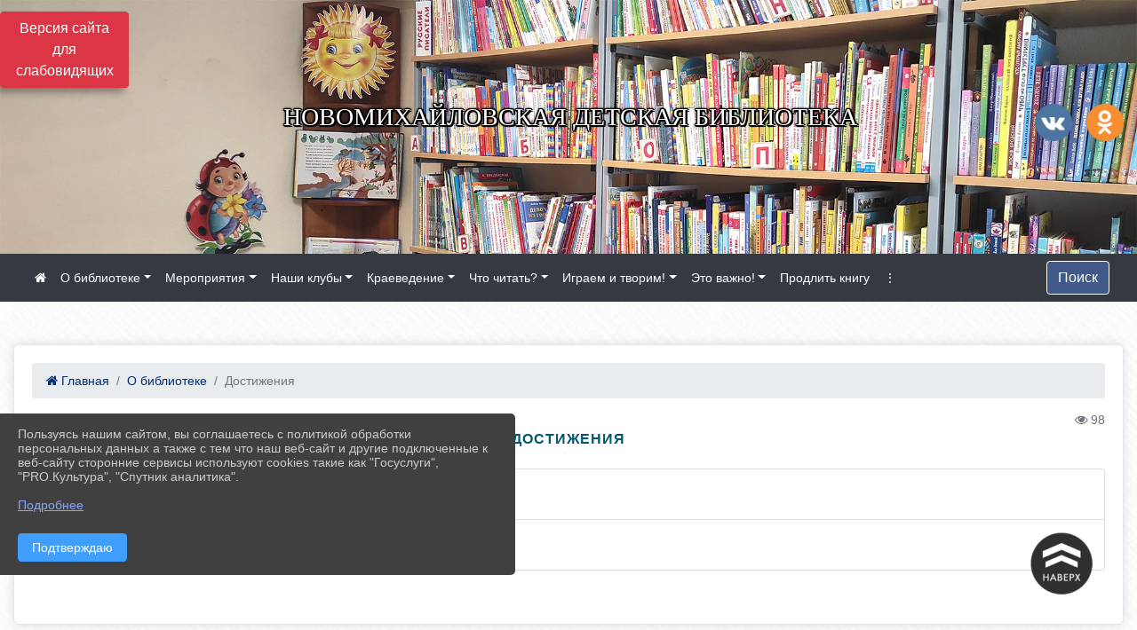

--- FILE ---
content_type: text/html; charset=utf-8
request_url: https://detbibl-novomih.ru/item/1173867
body_size: 11332
content:
<!DOCTYPE html><html lang="ru" class="h-100"><head><meta charset="utf-8"><meta http-equiv="X-UA-Compatible" content="IE=edge"><meta name="viewport" content="width=device-width, initial-scale=1"><meta name="baseStaticUrl" content="/kubcms-front/v5/master"><link rel="stylesheet" crossorigin="" href="/kubcms-front/v5/master/s/a-index-tM_7IAdW.css"><link rel="stylesheet" crossorigin="" href="/kubcms-front/v5/master/s/a-el-form-item-aOVeQJfs.css"><link rel="stylesheet" crossorigin="" href="/kubcms-front/v5/master/s/a-el-checkbox-RI4HkaMh.css"><link rel="stylesheet" crossorigin="" href="/kubcms-front/v5/master/s/a-ParentTreeSelect-vdZDJbKU.css"><link rel="stylesheet" crossorigin="" href="/kubcms-front/v5/master/s/a-HelperTool-tn0RQdqM.css"><link rel="stylesheet" crossorigin="" href="/kubcms-front/v5/master/s/a-VideoInput-CvP3_GcT.css"><link rel="stylesheet" crossorigin="" href="/kubcms-front/v5/master/s/a-el-checkbox-group-D_6SYB2i.css"><link rel="stylesheet" crossorigin="" href="/kubcms-front/v5/master/s/a-index-cdla2BLU.css"><link rel="stylesheet" crossorigin="" href="/kubcms-front/v5/master/s/a-el-popover-Cktl5fHm.css"><link rel="stylesheet" crossorigin="" href="/kubcms-front/v5/master/s/a-FormPublicRender-MIpZo3OT.css"><link rel="stylesheet" crossorigin="" href="/kubcms-front/v5/master/s/a-el-date-picker-B3rLwVmC.css"><link rel="stylesheet" crossorigin="" href="/kubcms-front/v5/master/s/a-el-radio-DCrt2ktn.css"><link rel="stylesheet" crossorigin="" href="/kubcms-front/v5/master/s/a-el-pagination-BDwEpwR6.css"><link rel="stylesheet" crossorigin="" href="/kubcms-front/v5/master/s/a-el-popconfirm-Du63PGr7.css"><link rel="stylesheet" crossorigin="" href="/kubcms-front/v5/master/s/a-el-slider-DZCsS5Hk.css"><link rel="stylesheet" crossorigin="" href="/kubcms-front/v5/master/s/a-el-color-picker-ILi5dVKC.css"><link rel="stylesheet" crossorigin="" href="/kubcms-front/v5/master/s/a-el-input-number-BjNNn4iI.css"><link rel="stylesheet" crossorigin="" href="/kubcms-front/v5/master/s/a-index-DsLjyqO-.css"><link rel="stylesheet" crossorigin="" href="/kubcms-front/v5/master/s/a-SectionSettings-DWG_XLy8.css"><link rel="stylesheet" crossorigin="" href="/kubcms-front/v5/master/s/a-inSite-8egEwldS.css"><script type="module" crossorigin="" src="/kubcms-front/v5/master/s/e-inSite-BOhS6m2p.js"></script><link rel="modulepreload" crossorigin="" href="/kubcms-front/v5/master/s/c-index-bEbJun7z.js"><link rel="modulepreload" crossorigin="" href="/kubcms-front/v5/master/s/c-el-form-item-Dxi71L-P.js"><link rel="modulepreload" crossorigin="" href="/kubcms-front/v5/master/s/c-el-checkbox-CajeHZm7.js"><link rel="modulepreload" crossorigin="" href="/kubcms-front/v5/master/s/c-vuedraggable.umd-BHhTWoBF.js"><link rel="modulepreload" crossorigin="" href="/kubcms-front/v5/master/s/c-FrontendInterfaces-BVkycfaD.js"><link rel="modulepreload" crossorigin="" href="/kubcms-front/v5/master/s/c-ParentTreeSelect-9BFWADb_.js"><link rel="modulepreload" crossorigin="" href="/kubcms-front/v5/master/s/c-index-CYQ4u1dC.js"><link rel="modulepreload" crossorigin="" href="/kubcms-front/v5/master/s/c-HelperTool-D7hxN4_b.js"><link rel="modulepreload" crossorigin="" href="/kubcms-front/v5/master/s/c-FormGroupWrapper-lKGmvqxY.js"><link rel="modulepreload" crossorigin="" href="/kubcms-front/v5/master/s/c-_baseMap-DyS895Ik.js"><link rel="modulepreload" crossorigin="" href="/kubcms-front/v5/master/s/c-map-BGkT4sNy.js"><link rel="modulepreload" crossorigin="" href="/kubcms-front/v5/master/s/c-_baseOrderBy-CY_iNDhL.js"><link rel="modulepreload" crossorigin="" href="/kubcms-front/v5/master/s/c-orderBy-Bgm9KKau.js"><link rel="modulepreload" crossorigin="" href="/kubcms-front/v5/master/s/c-VideoInput-DqNmTCf7.js"><link rel="modulepreload" crossorigin="" href="/kubcms-front/v5/master/s/c-lodash-BQl7P9W9.js"><link rel="modulepreload" crossorigin="" href="/kubcms-front/v5/master/s/c-animations-BhI5P8CS.js"><link rel="modulepreload" crossorigin="" href="/kubcms-front/v5/master/s/c-index-DQIgQm1J.js"><link rel="modulepreload" crossorigin="" href="/kubcms-front/v5/master/s/c-index-CQ56PxfO.js"><link rel="modulepreload" crossorigin="" href="/kubcms-front/v5/master/s/c-toInteger-C6xo1XSi.js"><link rel="modulepreload" crossorigin="" href="/kubcms-front/v5/master/s/c-index-D5xCMlbC.js"><link rel="modulepreload" crossorigin="" href="/kubcms-front/v5/master/s/c-FormPublicRender-CshrnIvM.js"><link rel="modulepreload" crossorigin="" href="/kubcms-front/v5/master/s/c-el-pagination-ohcjjy-B.js"><link rel="modulepreload" crossorigin="" href="/kubcms-front/v5/master/s/c-el-popconfirm-CP8G0ic0.js"><link rel="modulepreload" crossorigin="" href="/kubcms-front/v5/master/s/c-index-ndmCYBTm.js"><link rel="modulepreload" crossorigin="" href="/kubcms-front/v5/master/s/c-el-slider-neuk3Ysm.js"><link rel="modulepreload" crossorigin="" href="/kubcms-front/v5/master/s/c-index-BYuZUDxE.js"><link rel="modulepreload" crossorigin="" href="/kubcms-front/v5/master/s/c-AddOrEdit-D10FjbOx.js"><link rel="modulepreload" crossorigin="" href="/kubcms-front/v5/master/s/c-index-yJLvgOIv.js"><link rel="modulepreload" crossorigin="" href="/kubcms-front/v5/master/s/c-index-BLOKTJfr.js"><link rel="modulepreload" crossorigin="" href="/kubcms-front/v5/master/s/c-SingleUploaderWithActions-B7OfwLLm.js"><link rel="modulepreload" crossorigin="" href="/kubcms-front/v5/master/s/c-SectionSettings-S1N5Srcd.js"><style>	body {		background: url('https://www.leocdn.ru/uploadsForSiteId/201387/background/d0c79281-3c09-4891-882d-04447b161518.png') !important;	}</style><title>Достижения | НОВОМИХАЙЛОВСКАЯ ДЕТСКАЯ БИБЛИОТЕКА Краснодарский край, Туапсинский район</title>
<meta name="title" content="Достижения | НОВОМИХАЙЛОВСКАЯ ДЕТСКАЯ БИБЛИОТЕКА Краснодарский край, Туапсинский район">
<meta name="keywords" content="достижения">
<meta property="og:url" content="https://detbibl-novomih.ru/item/1173867">
<meta property="og:type" content="website">
<meta property="og:title" content="Достижения | НОВОМИХАЙЛОВСКАЯ ДЕТСКАЯ БИБЛИОТЕКА Краснодарский край, Туапсинский район">
<meta property="og:description" content="">
<meta property="og:image" content="https://www.leocdn.ru/uploadsForSiteId/203049/siteHeader/db212093-56b3-4254-b50e-4b492258668d.jpg">
<meta name="twitter:card" content="summary_large_image">
<meta property="twitter:domain" content="detbibl-novomih.ru">
<meta property="twitter:url" content="https://detbibl-novomih.ru/item/1173867">
<meta name="twitter:title" content="Достижения | НОВОМИХАЙЛОВСКАЯ ДЕТСКАЯ БИБЛИОТЕКА Краснодарский край, Туапсинский район">
<meta name="twitter:description" content="">
<meta name="twitter:image" content="https://www.leocdn.ru/uploadsForSiteId/203049/siteHeader/db212093-56b3-4254-b50e-4b492258668d.jpg"></head><body class="h-100 ptype-item_page item-id-1173867 parent-id-1173805"><script>
		if ((document?.cookie || '').indexOf('devMode=1') !== -1) {
			var elemDiv = document.createElement('div');
			elemDiv.style.cssText = 'position:fixed;bottom:16px;right:35px;z-index:10000;color:red;';
			elemDiv.innerText = "devMode"
			document.body.appendChild(elemDiv);
		}
				</script><style data-styled="true" data-styled-version="6.1.12">.etsVJd{color:#ccc!important;font-size:16px!important;transition:transform 0.2s;display:inline-block;}/*!sc*/
.etsVJd:hover{color:#fff!important;transform:scale(1.2);}/*!sc*/
data-styled.g1[id="sc-braxZu"]{content:"etsVJd,"}/*!sc*/
</style><style id="custom-styles-2">/* рамки для фото блок новостей */
.col-3 {
    flex: 0 0 24%;
    max-width: 100%;
    background: url("https://www.leocdn.ru/uploadsForSiteId/201411/content/c0431a07-d8b1-4f41-9cb1-e7b274d56c88.png") !important;
        background-position-x: 0%;
        background-position-y: 0%;
        background-repeat: repeat;
        background-size: auto;
    background-position-x: 0%;
    background-position-y: 0%;
    background-repeat: repeat;
    background-attachment: scroll;
    background-size: auto;
    background-position: left top !important;
    background-size: 100% !important;
    background-repeat: no-repeat !important;
    width: 100%;
    height: 160px;
}
.cms-block-news.left-thumb-rightanounce .row img {
    margin-top: 14px;
}
.cms-block-news.right-thumb-rightanounce .row img {
    margin-top: 14px;
}
/* рамки для фото блок новостей */
.dropdown-menu.menu-sortabled.ui-sortable.show {
    margin-top: 11px;
    border-radius: 0px;

}




/**** Карусель банеров ***/
.carousel-inner:hover {
    transition: all 300ms ease !important;

}


.fa-youtube-square::before, .fa-youtube-square::before {
    color: #48649D;
    width: 1%;
    background-image: url(https://www.leocdn.ru/uploadsForSiteId/200417/content/cc4cc1f2-b18b-4bdb-8525-5324fd6e67d0.png);
    content: '';
    width: 42px;
    height: 42px;
    background-size: cover;
    float: right;
}

i.fa.fa-2x.fa-telegram::before, i.fa.fa-2x.fa-telegram::before {
    color: #48649D;
    width: 1%;
    background-image: url(https://www.leocdn.ru/uploadsForSiteId/202244/content/3a022d45-2c93-4944-905d-acc134c5679d.png);
    content: '';
    width: 42px;
    height: 42px;
    background-size: cover;
    float: right;
    
}

.fa-vk::before {
    color: #48649D;
    width: 1%;
    background-image: url(https://www.leocdn.ru/uploadsForSiteId/201172/content/3dbeed6b-9956-499c-ae48-758107655c1b.png);
    content: '';
    width: 42px;
    height: 42px;
    background-size: cover;
    float: right
}
.fa-odnoklassniki-square::before {
   color: #48649D;
    width: 1%;
    background-image: url(https://www.leocdn.ru/uploadsForSiteId/201172/content/2904fc0e-c9a0-45b6-a489-ea937f865c9a.png);
    content: '';
    width: 42px;
    height: 42px;
    background-size: cover;
    float: right
}


/**********************************************************/
/************** шаблон css (основные фунции) **************/
/**********************************************************/

/*** ПОДГРУЖАЕМ GOOGLE ШРИФТЫ ***/
@import url('https://fonts.googleapis.com/css2?family=Open+Sans:wght@300&display=swap');
@import url('https://fonts.googleapis.com/css2?family=Playfair+Display:ital@1&display=swap');
@import url('https://fonts.googleapis.com/css2?family=Playfair+Display:ital@0;1&display=swap');
@import url('https://fonts.googleapis.com/css2?family=PT+Sans:ital@1&display=swap');
/*** ПОДГРУЖАЕМ GOOGLE ШРИФТЫ ***/

/*** ШРИФТЫ И СТИЛЬ ЗАГОЛОВКОВ ***/
* {
	box-sizing: border-box;
}

body {/*используем семью шрифтов в теле сайта***/
	font-family: 'Open Sans', sans-serif; 
}

.logo {/*используем семью шрифтов в шапке сайта ***/

	font-family: 'Playfair Display', serif;
}

a {
    color: #00586F;
    text-decoration: none;
    background-color: transparent;
}
.h3, h3 {/*стиль заголовков h3*/
	font-size: 16px;
	font-weight: bold;
	text-transform: uppercase;
	letter-spacing: 1px;
	color: #00586F;  
	 text-transform: uppercase;
}


.h4, h4 {/*стиль заголовков h4*/
	font-size: 1.3rem;
	font-weight: bold;
	color: #00586F; 
	 text-transform: uppercase;
}    

.col-md-6 .h4, h4 {/*стиль заголовков блоки (главная)*/
    color: #4d4d4d;
    font-size: 16px;
}

.col-md-3 .h4, h4 {/*стиль заголовков блоки (крайние)*/
    color: #4d4d4d;
    font-size: 16px;
}

/*** ШРИФТЫ И СТИЛЬ ЗАГОЛОВКОВ ***/

/*** ШАПКА САЙТА ***/
.head-image {
	width: 100%; /*ширина шапки*/
	background-size: cover; 
	background-image: url(null);
	background: #304156; /*цвет шапки*/ 
}
.line {
    width: 120px;
    height: 200px;
    margin-top: 40px;
}
/* Логотип */
/*** ШАПКА САЙТА ***/

/*** КНОПКА ВЕРТИКАЛЬНОГО МЕНЮ ***/
#show-sidebar {
	top: 150px !important; /*растояние от верхнего края*/
}
/*** КНОПКА ВЕРТИКАЛЬНОГО МЕНЮ ***/

/*** КНОПКА ПОИСК ***/
.visual-impired-button {
	margin-top: 0; /*растояние от верхнего края*/
} 

.btn-outline-success {
    color: #fff;
    background-color: #405988;
    border-color: #fff;
}

.btn-outline-success:hover {
	color: #fff; 
	background-color: #4d6aa0;
	border-color: #fff;
}

.btn-outline-success:not(:disabled):not(.disabled).active, .btn-outline-success:not(:disabled):not(.disabled):active, .show > .btn-outline-success.dropdown-toggle {
	color: #fff;
	background-color: #405988;
	border-color: #fefffe;
}

.btn-outline-success:not(:disabled):not(.disabled).active:focus, .btn-outline-success:not(:disabled):not(.disabled):active:focus, .show > .btn-outline-success.dropdown-toggle:focus {
	box-shadow: 0 0 0 .2rem #405988;
}

.btn-outline-success.focus, .btn-outline-success:focus {
	box-shadow: 0 0 0 .2rem #405988;
}
/*** КНОПКА ПОИСК ***/

/*** ГОРИЗОНТАЛЬНОЕ МЕНЮ ***/
	.navbar-dark .navbar-nav .active > .nav-link, .navbar-dark .navbar-nav .nav-link.active, .navbar-dark .navbar-nav .nav-link.show, .navbar-dark .navbar-nav .show > .nav-link {
    color: #aaa; transition: all 0.2s;}

	.navbar-dark .navbar-nav .active > .nav-link, .navbar-dark .navbar-nav .nav-link.active, .navbar-dark .navbar-nav .nav-link.show, .navbar-dark .navbar-nav .show > .nav-link:hover {
  
    border-bottom: 2px solid #ffffff; transition: all 0.2s;}

 
/*** ГОРИЗОНТАЛЬНОЕ МЕНЮ ***/

/*** ХЛЕБНЫЕ КРОШКИ ***/
.breadcrumb  a {
	color: #002F72 !important;
}

.breadcrumb  a:hover {
	color: #49D3B9 !important;
}

.breadcrumb  a:focus {
	color: #49D3B9 !important;
}
/*** ХЛЕБНЫЕ КРОШКИ ***/

/*** ВЕРТИКАЛЬНОЕ МЕНЮ ***/
.sidebar-brand {
	color: #49D3B9 !important;
}

.sidebar-brand a {
	color: #49D3B9 !important;
}

.sidebar-brand  a:hover {
	color: #49D3B9 !important;
}

.sidebar-brand  a:focus {
	color: #49D3B9 !important;
}

.sidebar-wrapper .sidebar-menu .active > a {
	background: #3d6286;
}

.sidebar-wrapper .sidebar-menu .sidebar-dropdown .sidebar-submenu ul {
	background: #2b3e62;
}

.sidebar-wrapper {
	background: #2b3e62;
}

.sidebar-wrapper .sidebar-menu a {
	color: #ffffff !important;
}

.sidebar-wrapper .sidebar-menu a:hover {
	color: #49D3B9 !important;
}

.sidebar-wrapper .sidebar-menu a:focus {
	color: #49D3B9 !important;
}

.sidebar-menu > ul:nth-child(1) > li:nth-child(1) {
	color: #49D3B9 !important;
}

.sidebar-menu > ul:nth-child(2) > li:nth-child(1) {
	color: #49D3B9 !important;
}
/*** ВЕРТИКАЛЬНОЕ МЕНЮ ***/

/*** ПОДВАЛ САЙТА ***/
footer.footer {
	border-top: 1px solid #ccc;
	background: #373636 repeat !important;
}

footer.footer a {
	color: #FFFFFF;
	text-decoration: none;
}

footer.footer a:hover {
	color: #8e8c8c;
	text-decoration: none;
}
/*** ПОДВАЛ САЙТА ***/

/*** ИНОЕ ***/
/*** ссылки в новостях центральный блок***/
html.h-100 body.h-100 div.page-wrapper.toggled.h-100 main.page-content.d-flex.flex-column.h-100.cms-all-sections div.body-container.mt-4.mb-4 div.container div.row div.col-md-6
a {
    color: #00586F;
    text-decoration: none;
    background-color: transparent;
}
/*** ссылки в новостях цб***/

/*** нз ***/
.align-items-center {
	align-items: left !important;
}
/*** нз ***/

/*** увеличение изображений при наведении ***/

/*** увеличение изображений при наведении ***/

/*** ДОПОЛНИТЕЛЬНОЕ ВЕРТИЛЬНОЕ МЕНЮ ***/
/** <!--HTML --> <div class="category-wrap">
<h3>МЕНЮ</h3>
<ul>
	<li><a href="/">О НАС</a></li>
	<li><a href="/">НОВОСТИ</a></li>
	<li><a href="/">ФОТОГАЛЕРЕЯ</a></li>
	<li><a href="/">ВИДЕОГАЛЕРЕЯ</a></li>
	<li><a href="/">ЭЛЕКТРОННАЯ ПРИЕМНАЯ</a></li>
	<li><a href="/">КОНТАКТЫ</a></li>
</ul>
<hr /></div> <!--HTML --> **/

.category-wrap {
    padding: 15px;
    background: white;
    width: 200px;
    
    font-family: "Helvetica Neue", Helvetica, Arial, sans-serif;
  }
  .category-wrap h3 {
    font-size: 16px;
    color: rgba(0,0,0,.6);
    margin: 0 0 10px;
    padding: 0 5px;
    position: relative;
  }
  .category-wrap h3::after {
      content: "";
      width: 6px;
      height: 6px;
      background: #405988;
      position: absolute;
      right: 5px;
      bottom: 2px;
      box-shadow: -8px -8px #405988, 0 -8px #405988, -8px 0 #405988;
  }
  
  .category-wrap ul {
    list-style: none;
    margin: 0;
    padding: 0; 
    border-top: 1px solid rgba(0,0,0,.3);
  }
  .category-wrap li {margin: 12px 0 0 0px;}
  .category-wrap a {
    text-decoration: none;
    display: block;  
    font-size: 13px;
    color: rgba(0,0,0,.6);
    padding: 5px;
    position: relative;
    transition: .3s linear;
      text-transform: uppercase;
  }
  .category-wrap a:after {
    content: "\1405";
    font-family: FontAwesome;
    position: absolute;
    right: 5px;
    color: white;
    transition: .2s linear;
  }
  .category-wrap a:hover {
      background: #405988;
      color: white;
  }
 
/*** ДОПОЛНИТЕЛЬНОЕ ВЕРТИЛЬНОЕ МЕНЮ ***/




/*** ИНОЕ ***/</style><div class="h-100"><div class="visual-impired-button" itemprop="copy" style="padding:3px 0"><a style="margin-top:10px" href="#" class="btn btn-danger spec bvi-open" aria-label="Включить версию для слабовидящих">Версия сайта для слабовидящих</a></div><main class="page-content d-flex flex-column h-100 cms-all-sections" id="allrecords"><div data-section-id="9285" data-section-type="header" data-section-comment="" data-section-visible="1" class="bvi-tts" id="rec9285"><div class="head-image" style="width:100%;background-size:cover;background-image:url('https://www.leocdn.ru/uploadsForSiteId/203049/siteHeader/db212093-56b3-4254-b50e-4b492258668d.jpg')"><div style="position:relative;padding-bottom:26px;padding-top:20px" class="container"><div class="d-flex align-items-center justify-content-between"><div class="line" style="padding:0px"><div style="padding:12px 9px 0 10px"><img loading="lazy"></div></div><div class="logo"><div><script async="" src="https://culturaltracking.ru/static/js/spxl.js?pixelId=23734" data-pixel-id="23734"></script>
 
 
<meta name="proculture-verification" content="22ff8c797d7dafcf2f90801694508584">

<p style="text-align: center;"><span style="font-size:28px;"><span style="color:#ffffff;"><font face="Monotype"><span style="text-shadow:#000000 2px 0px, #000000 2px 2px, #000000 0px 2px, #000000 -1px 1px, #000000 -1px 0px, #000000 -1px -1px, #000000 0px -1px, #000000 1px -1px, #000000 0 0 3px, #000000 0 0 3px, #000000 0 0 3px, #000000 0 0 3px">НОВОМИХАЙЛОВСКАЯ ДЕТСКАЯ БИБЛИОТЕКА</span></font></span></span></p>
</div><div>   </div></div><div><a href="https://vk.com/dbnovomih" target="_blank" class="sc-braxZu etsVJd ml-3" socialnetworkscolor="#ccc" socialnetworkscolorhover="#fff" socialnetworksfontsize="16"><i class="fa fa-2x fa-vk"></i></a><a href="https://ok.ru/profile/572966079834" target="_blank" class="sc-braxZu etsVJd ml-3" socialnetworkscolor="#ccc" socialnetworkscolorhover="#fff" socialnetworksfontsize="16"><i class="fa fa-2x fa-odnoklassniki-square"></i></a></div></div></div></div><nav class="navbar navbar-expand-sm navbar-dark" style="background-color:#343a40"><div class="container-fluid"><button class="navbar-toggler" type="button" data-toggle="collapse" data-target="#navbarsExample03" aria-controls="navbarsExample03" aria-expanded="false" aria-label="Развернуть наигацию"><span class="navbar-toggler-icon"></span></button><div class="collapse navbar-collapse visible" id="navbarsExample03"><ul class="navbar-nav mr-auto menu-sortabled"><li class="nav-item"><a class="nav-link" href="/"><i class="fa fa-home"></i></a></li><li class="nav-item dropdown" id="menu_1173805" item-id="1173805"><a class="nav-link dropdown-toggle" href="/item/1173805" id="dropdown03" data-toggle="dropdown" aria-haspopup="true" aria-expanded="false">О библиотеке</a><ul class="dropdown-menu menu-sortabled" aria-labelledby="dropdown03"><li id="menu_1173827" item-id="1173827"><a class="dropdown-item" href="/item/1173827">Официальная информация</a><span style="display:none" class="move-box"><i class="fa fa-arrows"></i></span></li><li id="menu_1165412" item-id="1165412"><a class="dropdown-item" href="/item/1165412">Контакты</a><span style="display:none" class="move-box"><i class="fa fa-arrows"></i></span></li><li id="menu_1180518" item-id="1180518"><a class="dropdown-item" href="/item/1180518">Режим работы</a><span style="display:none" class="move-box"><i class="fa fa-arrows"></i></span></li><li id="menu_1173870" item-id="1173870"><a class="dropdown-item" href="/item/1173870">Документы</a><span style="display:none" class="move-box"><i class="fa fa-arrows"></i></span></li><li id="menu_1180349" item-id="1180349"><a class="dropdown-item" href="/item/1180349">Коллектив библиотеки</a><span style="display:none" class="move-box"><i class="fa fa-arrows"></i></span></li><li id="menu_1173835" item-id="1173835"><a class="dropdown-item" href="/item/1173835">История библиотеки</a><span style="display:none" class="move-box"><i class="fa fa-arrows"></i></span></li><li id="menu_1180352" item-id="1180352"><a class="dropdown-item" href="/item/1180352">Наши традиции</a><span style="display:none" class="move-box"><i class="fa fa-arrows"></i></span></li><li id="menu_1173867" item-id="1173867"><a class="dropdown-item active" href="/item/1173867">Достижения</a><span style="display:none" class="move-box"><i class="fa fa-arrows"></i></span></li><li id="menu_1395239" item-id="1395239"><a class="dropdown-item" href="/item/1395239">Благодарим за подарки!</a><span style="display:none" class="move-box"><i class="fa fa-arrows"></i></span></li><li class="mx-3 admin-buttons horizontal-menu" style="display:none"><div class="d-flex justify-content-around text-center"><a data-toggle="tooltip" class="nav-link w-full" data-placement="bottom" title="Список" href="/front#/content?type=menu&amp;parentId=1173805"><i class="fa fa-list"></i></a><a data-toggle="tooltip" class="nav-link w-full" data-placement="bottom" title="Добавить" href="/front#/content/add?type=menu&amp;parentId=1173805"><i class="fa fa-plus"></i></a></div></li></ul><span style="display:none" class="move-box"><i class="fa fa-arrows"></i></span></li><li class="nav-item dropdown" id="menu_1165382" item-id="1165382"><a class="nav-link dropdown-toggle" href="/item/1165382" id="dropdown03" data-toggle="dropdown" aria-haspopup="true" aria-expanded="false">Мероприятия</a><ul class="dropdown-menu menu-sortabled" aria-labelledby="dropdown03"><li id="menu_2368407" item-id="2368407"><a class="dropdown-item" href="/item/2368407">Мир науки и техники для детей</a><span style="display:none" class="move-box"><i class="fa fa-arrows"></i></span></li><li id="menu_1165385" item-id="1165385"><a class="dropdown-item" href="/news">Новости</a><span style="display:none" class="move-box"><i class="fa fa-arrows"></i></span></li><li id="menu_1173984" item-id="1173984"><a class="dropdown-item" href="/item/1173984">Культура для школьников</a><span style="display:none" class="move-box"><i class="fa fa-arrows"></i></span></li><li id="menu_1361670" item-id="1361670"><a class="dropdown-item" href="/item/1361670">Школа информационного комфорта</a><span style="display:none" class="move-box"><i class="fa fa-arrows"></i></span></li><li id="menu_1194475" item-id="1194475"><a class="dropdown-item" href="/item/1194475">Литературный календарь</a><span style="display:none" class="move-box"><i class="fa fa-arrows"></i></span></li><li id="menu_1192036" item-id="1192036"><a class="dropdown-item" href="/item/1192036">Живописный календарь</a><span style="display:none" class="move-box"><i class="fa fa-arrows"></i></span></li><li id="menu_1194496" item-id="1194496"><a class="dropdown-item" href="/item/1194496">Они рисуют наши книжки: художники-иллюстраторы</a><span style="display:none" class="move-box"><i class="fa fa-arrows"></i></span></li><li id="menu_1475105" item-id="1475105"><a class="dropdown-item" href="/item/1475105">Православный календарь</a><span style="display:none" class="move-box"><i class="fa fa-arrows"></i></span></li><li id="menu_1179826" item-id="1179826"><a class="dropdown-item" href="/item/1179826">Интернет: безопасный, интересный и полезный</a><span style="display:none" class="move-box"><i class="fa fa-arrows"></i></span></li><li id="menu_1225950" item-id="1225950"><a class="dropdown-item" href="/item/1225950">Истории о профессиях</a><span style="display:none" class="move-box"><i class="fa fa-arrows"></i></span></li><li id="menu_2009799" item-id="2009799"><a class="dropdown-item" href="/item/2009799">Экологический календарь</a><span style="display:none" class="move-box"><i class="fa fa-arrows"></i></span></li><li id="menu_1173987" item-id="1173987"><a class="dropdown-item" href="/item/1173987">Виртуальные выставки</a><span style="display:none" class="move-box"><i class="fa fa-arrows"></i></span></li><li id="menu_1231801" item-id="1231801"><a class="dropdown-item" href="/item/1231801">Викторины, конкурсы, акции</a><span style="display:none" class="move-box"><i class="fa fa-arrows"></i></span></li><li id="menu_1714227" item-id="1714227"><a class="dropdown-item" href="/item/1714227">Безопасность и здоровье</a><span style="display:none" class="move-box"><i class="fa fa-arrows"></i></span></li><li id="menu_1399277" item-id="1399277"><a class="dropdown-item" href="/item/1399277">Для детей Херсона</a><span style="display:none" class="move-box"><i class="fa fa-arrows"></i></span></li><li class="mx-3 admin-buttons horizontal-menu" style="display:none"><div class="d-flex justify-content-around text-center"><a data-toggle="tooltip" class="nav-link w-full" data-placement="bottom" title="Список" href="/front#/content?type=menu&amp;parentId=1165382"><i class="fa fa-list"></i></a><a data-toggle="tooltip" class="nav-link w-full" data-placement="bottom" title="Добавить" href="/front#/content/add?type=menu&amp;parentId=1165382"><i class="fa fa-plus"></i></a></div></li></ul><span style="display:none" class="move-box"><i class="fa fa-arrows"></i></span></li><li class="nav-item dropdown" id="menu_1174009" item-id="1174009"><a class="nav-link dropdown-toggle" href="/item/1174009" id="dropdown03" data-toggle="dropdown" aria-haspopup="true" aria-expanded="false">Наши клубы</a><ul class="dropdown-menu menu-sortabled" aria-labelledby="dropdown03"><li id="menu_1174010" item-id="1174010"><a class="dropdown-item" href="/item/1174010">Классика на полчасика</a><span style="display:none" class="move-box"><i class="fa fa-arrows"></i></span></li><li id="menu_1174013" item-id="1174013"><a class="dropdown-item" href="/item/1174013">Субботний киноклуб</a><span style="display:none" class="move-box"><i class="fa fa-arrows"></i></span></li><li id="menu_1524666" item-id="1524666"><a class="dropdown-item" href="/item/1524666">Игры разума</a><span style="display:none" class="move-box"><i class="fa fa-arrows"></i></span></li><li id="menu_1524667" item-id="1524667"><a class="dropdown-item" href="/item/1524667">333 затеи</a><span style="display:none" class="move-box"><i class="fa fa-arrows"></i></span></li><li id="menu_1192069" item-id="1192069"><a class="dropdown-item" href="/item/1192069">Волонтёры</a><span style="display:none" class="move-box"><i class="fa fa-arrows"></i></span></li><li id="menu_1180139" item-id="1180139"><a class="dropdown-item" href="/item/1180139">Наши Клубы планируют...</a><span style="display:none" class="move-box"><i class="fa fa-arrows"></i></span></li><li class="mx-3 admin-buttons horizontal-menu" style="display:none"><div class="d-flex justify-content-around text-center"><a data-toggle="tooltip" class="nav-link w-full" data-placement="bottom" title="Список" href="/front#/content?type=menu&amp;parentId=1174009"><i class="fa fa-list"></i></a><a data-toggle="tooltip" class="nav-link w-full" data-placement="bottom" title="Добавить" href="/front#/content/add?type=menu&amp;parentId=1174009"><i class="fa fa-plus"></i></a></div></li></ul><span style="display:none" class="move-box"><i class="fa fa-arrows"></i></span></li><li class="nav-item dropdown" id="menu_1180141" item-id="1180141"><a class="nav-link dropdown-toggle" href="/item/1180141" id="dropdown03" data-toggle="dropdown" aria-haspopup="true" aria-expanded="false">Краеведение</a><ul class="dropdown-menu menu-sortabled" aria-labelledby="dropdown03"><li id="menu_1193048" item-id="1193048"><a class="dropdown-item" href="/item/1193048">Наш Краснодарский край</a><span style="display:none" class="move-box"><i class="fa fa-arrows"></i></span></li><li id="menu_1651787" item-id="1651787"><a class="dropdown-item" href="/item/1651787">Наш Туапсинский район</a><span style="display:none" class="move-box"><i class="fa fa-arrows"></i></span></li><li id="menu_1180144" item-id="1180144"><a class="dropdown-item" href="/item/1180144">Новомихайловская история</a><span style="display:none" class="move-box"><i class="fa fa-arrows"></i></span></li><li id="menu_1212346" item-id="1212346"><a class="dropdown-item" href="/item/1212346">ПОЛЕВОЙ МУЗЕЙ</a><span style="display:none" class="move-box"><i class="fa fa-arrows"></i></span></li><li id="menu_1180147" item-id="1180147"><a class="dropdown-item" href="/item/1180147">Известные люди - наши земляки</a><span style="display:none" class="move-box"><i class="fa fa-arrows"></i></span></li><li id="menu_1180153" item-id="1180153"><a class="dropdown-item" href="/item/1180153">Памятники и достопримечательности</a><span style="display:none" class="move-box"><i class="fa fa-arrows"></i></span></li><li id="menu_1180157" item-id="1180157"><a class="dropdown-item" href="/item/1180157">Кто у нас живёт? Что у нас растёт?</a><span style="display:none" class="move-box"><i class="fa fa-arrows"></i></span></li><li id="menu_1189153" item-id="1189153"><a class="dropdown-item" href="/item/1189153">Это интересно!</a><span style="display:none" class="move-box"><i class="fa fa-arrows"></i></span></li><li class="mx-3 admin-buttons horizontal-menu" style="display:none"><div class="d-flex justify-content-around text-center"><a data-toggle="tooltip" class="nav-link w-full" data-placement="bottom" title="Список" href="/front#/content?type=menu&amp;parentId=1180141"><i class="fa fa-list"></i></a><a data-toggle="tooltip" class="nav-link w-full" data-placement="bottom" title="Добавить" href="/front#/content/add?type=menu&amp;parentId=1180141"><i class="fa fa-plus"></i></a></div></li></ul><span style="display:none" class="move-box"><i class="fa fa-arrows"></i></span></li><li class="nav-item dropdown" id="menu_1174940" item-id="1174940"><a class="nav-link dropdown-toggle" href="/item/1174940" id="dropdown03" data-toggle="dropdown" aria-haspopup="true" aria-expanded="false">Что читать?</a><ul class="dropdown-menu menu-sortabled" aria-labelledby="dropdown03"><li id="menu_1179867" item-id="1179867"><a class="dropdown-item" href="/item/1179867">НАШИ ПОДБОРКИ</a><span style="display:none" class="move-box"><i class="fa fa-arrows"></i></span></li><li id="menu_1990683" item-id="1990683"><a class="dropdown-item" href="/item/1990683">ИСКУССТВО БЫТЬ ЧИТАТЕЛЕМ</a><span style="display:none" class="move-box"><i class="fa fa-arrows"></i></span></li><li id="menu_1179864" item-id="1179864"><a class="dropdown-item" href="/item/1179864">Родителям</a><span style="display:none" class="move-box"><i class="fa fa-arrows"></i></span></li><li id="menu_1180638" item-id="1180638"><a class="dropdown-item" href="/item/1180638">Книга в тему</a><span style="display:none" class="move-box"><i class="fa fa-arrows"></i></span></li><li id="menu_1179869" item-id="1179869"><a class="dropdown-item" href="/item/1179869">Стихи по поводу...</a><span style="display:none" class="move-box"><i class="fa fa-arrows"></i></span></li><li class="mx-3 admin-buttons horizontal-menu" style="display:none"><div class="d-flex justify-content-around text-center"><a data-toggle="tooltip" class="nav-link w-full" data-placement="bottom" title="Список" href="/front#/content?type=menu&amp;parentId=1174940"><i class="fa fa-list"></i></a><a data-toggle="tooltip" class="nav-link w-full" data-placement="bottom" title="Добавить" href="/front#/content/add?type=menu&amp;parentId=1174940"><i class="fa fa-plus"></i></a></div></li></ul><span style="display:none" class="move-box"><i class="fa fa-arrows"></i></span></li><li class="nav-item dropdown" id="menu_1179928" item-id="1179928"><a class="nav-link dropdown-toggle" href="/item/1179928" id="dropdown03" data-toggle="dropdown" aria-haspopup="true" aria-expanded="false">Играем и творим!</a><ul class="dropdown-menu menu-sortabled" aria-labelledby="dropdown03"><li id="menu_1192130" item-id="1192130"><a class="dropdown-item" href="/item/1192130">Творчество читателей</a><span style="display:none" class="move-box"><i class="fa fa-arrows"></i></span></li><li id="menu_1542089" item-id="1542089"><a class="dropdown-item" href="/item/1542089">Говорят наши читатели...</a><span style="display:none" class="move-box"><i class="fa fa-arrows"></i></span></li><li class="mx-3 admin-buttons horizontal-menu" style="display:none"><div class="d-flex justify-content-around text-center"><a data-toggle="tooltip" class="nav-link w-full" data-placement="bottom" title="Список" href="/front#/content?type=menu&amp;parentId=1179928"><i class="fa fa-list"></i></a><a data-toggle="tooltip" class="nav-link w-full" data-placement="bottom" title="Добавить" href="/front#/content/add?type=menu&amp;parentId=1179928"><i class="fa fa-plus"></i></a></div></li></ul><span style="display:none" class="move-box"><i class="fa fa-arrows"></i></span></li><li class="nav-item dropdown" id="menu_1165389" item-id="1165389"><a class="nav-link dropdown-toggle" href="/item/1165389" id="dropdown03" data-toggle="dropdown" aria-haspopup="true" aria-expanded="false">Это важно!</a><ul class="dropdown-menu menu-sortabled" aria-labelledby="dropdown03"><li id="menu_1651386" item-id="1651386"><a class="dropdown-item" href="/item/1651386">Подросток... Есть проблемы? (12+)</a><span style="display:none" class="move-box"><i class="fa fa-arrows"></i></span></li><li id="menu_1179934" item-id="1179934"><a class="dropdown-item" href="/item/1179934">Часто задаваемые вопросы</a><span style="display:none" class="move-box"><i class="fa fa-arrows"></i></span></li><li id="menu_2030719" item-id="2030719"><a class="dropdown-item" href="/item/2030719">Безопасность на дорогах</a><span style="display:none" class="move-box"><i class="fa fa-arrows"></i></span></li><li id="menu_2136724" item-id="2136724"><a class="dropdown-item" href="/item/2136724">Осторожно: МОШЕННИКИ!</a><span style="display:none" class="move-box"><i class="fa fa-arrows"></i></span></li><li id="menu_1839130" item-id="1839130"><a class="dropdown-item" href="/item/1839130">Национальная безопасность</a><span style="display:none" class="move-box"><i class="fa fa-arrows"></i></span></li><li id="menu_1165411" item-id="1165411"><a class="dropdown-item" href="/item/1165411">Форма для обращения</a><span style="display:none" class="move-box"><i class="fa fa-arrows"></i></span></li><li id="menu_1165391" item-id="1165391"><a class="dropdown-item" href="/noko">Оценка качества оказания услуг</a><span style="display:none" class="move-box"><i class="fa fa-arrows"></i></span></li><li id="menu_1165416" item-id="1165416"><a class="dropdown-item" href="/anticorr">Антикоррупция</a><span style="display:none" class="move-box"><i class="fa fa-arrows"></i></span></li><li id="menu_1165390" item-id="1165390"><a class="dropdown-item" href="/antiterror">Антитеррор</a><span style="display:none" class="move-box"><i class="fa fa-arrows"></i></span></li><li class="mx-3 admin-buttons horizontal-menu" style="display:none"><div class="d-flex justify-content-around text-center"><a data-toggle="tooltip" class="nav-link w-full" data-placement="bottom" title="Список" href="/front#/content?type=menu&amp;parentId=1165389"><i class="fa fa-list"></i></a><a data-toggle="tooltip" class="nav-link w-full" data-placement="bottom" title="Добавить" href="/front#/content/add?type=menu&amp;parentId=1165389"><i class="fa fa-plus"></i></a></div></li></ul><span style="display:none" class="move-box"><i class="fa fa-arrows"></i></span></li><li class="nav-item" id="menu_2169287" item-id="2169287"><a href="/item/2169287" class="nav-link">Продлить книгу</a><span style="display:none" class="move-box"><i class="fa fa-arrows"></i></span></li><li class="nav-item" id="menu_1165424" item-id="1165424"><a href="/item/1165424" class="nav-link"> ⋮ </a><span style="display:none" class="move-box"><i class="fa fa-arrows"></i></span></li><li class="admin-buttons horizontal-menu" style="display:none"><div class="d-flex justify-content-around text-center"><a data-toggle="tooltip" class="nav-link w-full" data-placement="bottom" title="Список" href="/front#/content?type=menu&amp;parentIdIsNull=true"><i class="fa fa-list"></i></a><a data-toggle="tooltip" class="nav-link w-full" data-placement="bottom" title="Добавить" href="/front#/content/add?type=menu&amp;parentIdIsNull=true"><i class="fa fa-plus"></i></a></div></li></ul><form class="form-inline my-2 my-lg-0 search-line d-flex" action="/search"><button class="btn btn-outline-success my-2 my-sm-0" type="submit">Поиск</button></form></div></div></nav></div><div data-section-id="9286" data-section-type="body" data-section-comment="" data-section-visible="1" class="bvi-tts body-container mt-4 mb-4" id="rec9286"><div class="container"><div class="row"><div class="col-md-12"><div>
<div class="kubcms-admin-comp" component="ColumnHeader" :column="9"></div>
</div><div data-block-id="93332" class="el-card box-card is-always-shadow el-card__body bvi-tts mt-4 cms-block cms-block-content"><div><div class="kubcms-admin-comp" component="BlockEditButton" :id="93332"></div></div><div class="row"><div class="col-12 templater-content-block"><div>
						<div class="kubcms-admin-comp" component="AdminContentPanel" id="1173867"></div>
						</div><div class="mb-2"><nav aria-label="breadcrumb"><ol class="breadcrumb"><li class="breadcrumb-item active" aria-current="page"><a href="/"><i class="fa fa-home"></i> Главная</a></li><li class="breadcrumb-item"><a href="/item/1173805">О библиотеке</a></li><li class="breadcrumb-item active" aria-current="page">Достижения</li></ol></nav></div><div class="mb-2"><div class="d-flex justify-content-between mb-1"><div><span class="tz-datetime text-muted" date-format="DD.MM.YYYY HH:mm" iso-timestamp="2022-04-04T12:11:56.000Z">04.04.2022 12:11</span></div><div style="min-width:30px"><span class="total-all-page-views text-muted" title="Кол-во просмотров" style="cursor:help"><i class="fa fa-eye"></i> 98</span></div></div><h3 class="text-center mb-4">Достижения</h3></div><div class="my-2"> </div><div class="my-2"></div><div class="my-2"></div><div class="my-2"></div><div class="my-2"></div><div class="my-2"></div><div class="my-2"></div><div class="my-2"><div class="list-group"><a href="/item/1179839" class="list-group-item list-group-item-action"><div class="row"><div class="col-12 bvi-tts"><h5 class="mt-0">2022</h5></div></div></a><a href="/item/1179842" class="list-group-item list-group-item-action"><div class="row"><div class="col-12 bvi-tts"><h5 class="mt-0">2021</h5></div></div></a></div><nav aria-label="Постраничная навигация" class="mt-4"><ul class="pagination"></ul></nav></div></div></div></div></div></div></div></div><footer data-section-id="9287" data-section-type="footer" data-section-comment="" data-section-visible="1" class="bvi-tts footer mt-auto py-4" id="rec9287"><div style="padding:5px 20px 30px 20px"><!-- Yandex.Metrika informer -->
<p><a href="https://metrika.yandex.ru/stat/?id=88086822&amp;from=informer" rel="nofollow" target="_blank"><img alt="Яндекс.Метрика" class="ym-advanced-informer" data-cid="88086822" data-lang="ru" src="https://informer.yandex.ru/informer/88086822/3_1_FFFFFFFF_EFEFEFFF_0_pageviews" style="width:88px; height:31px; border:0;" title="Яндекс.Метрика: данные за сегодня (просмотры, визиты и уникальные посетители)" loading="lazy"></a> <!-- /Yandex.Metrika informer --> <!-- Yandex.Metrika counter --> <script type="text/javascript">
   (function(m,e,t,r,i,k,a){m[i]=m[i]||function(){(m[i].a=m[i].a||[]).push(arguments)};
   m[i].l=1*new Date();k=e.createElement(t),a=e.getElementsByTagName(t)[0],k.async=1,k.src=r,a.parentNode.insertBefore(k,a)})
   (window, document, "script", "https://mc.yandex.ru/metrika/tag.js", "ym");

   ym(88086822, "init", {
        clickmap:true,
        trackLinks:true,
        accurateTrackBounce:true
   });
</script> <noscript><div><img src="https://mc.yandex.ru/watch/88086822" style="position:absolute; left:-9999px;" alt="" /></div></noscript> <!-- /Yandex.Metrika counter --> <script src="https://yastatic.net/es5-shims/0.0.2/es5-shims.min.js"></script><script src="https://yastatic.net/share2/share.js"></script></p>

<div class="ya-share2" data-counter="ig" data-services="collections,vkontakte,odnoklassniki,moimir,blogger,lj,viber,whatsapp,skype,telegram" style="text-align: center;">&nbsp;</div>
<style type="text/css">.topbutton {
    text-align: center;
    padding: 10px;
    position: fixed;
    bottom: 50px;
    right: 50px;
    cursor: pointer;
    font-family: verdana;
    font-size: 12px;
    -webkit-border-radius: 5px;
    background-image: url(https://www.leocdn.ru/uploadsForSiteId/201554/content/5f612626-d908-4f44-a876-81fc13d06630.png);
    content: '';
    width: 70px;
    height: 70px;
    background-size: cover;
    float: right;
color: #0ff0 !important;
}
</style>
<p><a class="topbutton" href="#" title="Вернуться к началу">^</a></p>
</div><div class="container"><div class="d-flex flex-column flex-sm-row justify-content-between"><div class="text-muted"><a href="/">2026 г. detbibl-novomih.ru</a></div><div class="text-muted"><a href="/front">Вход</a></div><div class="text-muted"><a href="/map">Карта сайта</a></div><div class="text-muted"><a href="/privacy">Политика обработки персональных данных</a></div></div><div class="d-flex flex-column flex-sm-row justify-content-between mt-4"><div class="text-muted"><a href="https://kubcms.ru/about" target="_blank" class="kubcms-link text-muted">Сделано на KubCMS</a></div><div class="text-muted"><a href="https://леопульт.рф" target="_blank" class="text-muted">Разработка и поддержка</a></div></div></div></footer></main></div><div>
							<public-app></public-app>
							</div><script>
								window.KubCMSBasicData = {"isLocalServer":false,"CDNUrl":"","requestUrl":"https://detbibl-novomih.ru/item/1173867","domain":"http://detbibl-novomih.ru","pageId":-1,"yaMetrika":null};
								</script><script type="text/javascript">
				var xhr = new XMLHttpRequest();
				xhr.open("POST", "/api/visit");
				xhr.setRequestHeader("Content-Type", "application/json; charset=utf-8");
				xhr.send(JSON.stringify({ "pageType": "ITEM_PAGE", "itemId": 1173867 }));
</script></body></html>

--- FILE ---
content_type: application/javascript
request_url: https://detbibl-novomih.ru/kubcms-front/v5/master/s/c-el-form-item-Dxi71L-P.js
body_size: 49140
content:
import{cq as Mi,d as te,cr as $i,cs as jt,f as _,ct as sn,g as ne,r as L,C as T,h as C,t as ie,w as X,a2 as $e,s as J,n as E,l as u,E as Ee,k as B,v as Ot,K as Y,j as z,af as Re,x as de,a4 as an,J as A,a3 as lt,T as on,cu as xi,_ as le,z as Me,m as fe,D as ze,at as Di,a9 as _i,cv as Gt,ai as Xr,al as Ge,a0 as Ie,F as Kt,cw as Jt,ak as Ct,q as xe,cx as cr,ao as Hn,cy as Vi,cz as es,c1 as ts,cA as ns,aB as je,ad as Be,aj as Ai,I as rs,cB as Li,ap as Wi,o as Ke,p as Nt,X as ln,b0 as Un,Y as me,cC as ss,A as Ft,B as Yn,ac as jn,cD as kt,O as is,cE as Pi,e as Gn,W as as,cF as qi,b9 as Ri,cG as zi,cH as Bi,u as Zi,cI as Hi,cJ as Ui,cK as Yi,cL as os,cM as ji,L as Mn,cN as ls,am as Kn,cO as Jn,an as $n,U as un,Z as Qn,bc as us,a8 as Qt,cP as Gi,aA as Ki,cQ as bn,y as Xn,cR as We,cS as Ji,cT as Qi,cU as Xi,M as ke,cj as ea,cV as xn,cW as dr,b_ as cs,cX as ta,cY as na,cZ as ra,a5 as sa,c_ as ia,c$ as fr,d0 as hr,d1 as aa,b5 as ds,aw as er,ay as oa,a$ as fs,aU as la,ax as ua,as as ca,aq as da}from"./c-index-bEbJun7z.js";var fa=4;function mr(n){return Mi(n,fa)}const ha=["light","dark"],ma=te({title:{type:String,default:""},description:{type:String,default:""},type:{type:String,values:$i(jt),default:"info"},closable:{type:Boolean,default:!0},closeText:{type:String,default:""},showIcon:Boolean,center:Boolean,effect:{type:String,values:ha,default:"light"}}),ya={close:n=>n instanceof MouseEvent},pa=_({name:"ElAlert"}),va=_({...pa,props:ma,emits:ya,setup(n,{emit:e}){const t=n,{Close:r}=xi,s=sn(),a=ne("alert"),i=L(!0),o=T(()=>jt[t.type]),l=T(()=>!!(t.description||s.default)),c=d=>{i.value=!1,e("close",d)};return(d,f)=>(C(),ie(on,{name:u(a).b("fade"),persisted:""},{default:X(()=>[$e(J("div",{class:E([u(a).b(),u(a).m(d.type),u(a).is("center",d.center),u(a).is(d.effect)]),role:"alert"},[d.showIcon&&(d.$slots.icon||u(o))?(C(),ie(u(Ee),{key:0,class:E([u(a).e("icon"),{[u(a).is("big")]:u(l)}])},{default:X(()=>[B(d.$slots,"icon",{},()=>[(C(),ie(Ot(u(o))))])]),_:3},8,["class"])):Y("v-if",!0),J("div",{class:E(u(a).e("content"))},[d.title||d.$slots.title?(C(),z("span",{key:0,class:E([u(a).e("title"),{"with-description":u(l)}])},[B(d.$slots,"title",{},()=>[Re(de(d.title),1)])],2)):Y("v-if",!0),u(l)?(C(),z("p",{key:1,class:E(u(a).e("description"))},[B(d.$slots,"default",{},()=>[Re(de(d.description),1)])],2)):Y("v-if",!0),d.closable?(C(),z(an,{key:2},[d.closeText?(C(),z("div",{key:0,class:E([u(a).e("close-btn"),u(a).is("customed")]),onClick:c},de(d.closeText),3)):(C(),ie(u(Ee),{key:1,class:E(u(a).e("close-btn")),onClick:c},{default:X(()=>[A(u(r))]),_:1},8,["class"]))],64)):Y("v-if",!0)],2)],2),[[lt,i.value]])]),_:3},8,["name"]))}});var ga=le(va,[["__file","alert.vue"]]);const hs=Me(ga),ba=te({header:{type:String,default:""},footer:{type:String,default:""},bodyStyle:{type:fe([String,Object,Array]),default:""},bodyClass:String,shadow:{type:String,values:["always","hover","never"],default:"always"}}),wa=_({name:"ElCard"}),Sa=_({...wa,props:ba,setup(n){const e=ne("card");return(t,r)=>(C(),z("div",{class:E([u(e).b(),u(e).is(`${t.shadow}-shadow`)])},[t.$slots.header||t.header?(C(),z("div",{key:0,class:E(u(e).e("header"))},[B(t.$slots,"header",{},()=>[Re(de(t.header),1)])],2)):Y("v-if",!0),J("div",{class:E([u(e).e("body"),t.bodyClass]),style:ze(t.bodyStyle)},[B(t.$slots,"default")],6),t.$slots.footer||t.footer?(C(),z("div",{key:1,class:E(u(e).e("footer"))},[B(t.$slots,"footer",{},()=>[Re(de(t.footer),1)])],2)):Y("v-if",!0)],2))}});var ka=le(Sa,[["__file","card.vue"]]);const Lc=Me(ka),Ta=(n,e,t)=>_i(n.subTree).filter(a=>{var i;return Gt(a)&&((i=a.type)==null?void 0:i.name)===e&&!!a.component}).map(a=>a.component.uid).map(a=>t[a]).filter(a=>!!a),Ea=(n,e)=>{const t={},r=Di([]);return{children:r,addChild:i=>{t[i.uid]=i,r.value=Ta(n,e,t)},removeChild:i=>{delete t[i],r.value=r.value.filter(o=>o.uid!==i)}}},ms=te({modelValue:{type:[String,Number,Boolean],default:void 0},size:Xr,disabled:Boolean,label:{type:[String,Number,Boolean],default:void 0},value:{type:[String,Number,Boolean],default:void 0},name:{type:String,default:void 0}}),Oa=te({...ms,border:Boolean}),ys={[Ge]:n=>Ie(n)||Kt(n)||Jt(n),[Ct]:n=>Ie(n)||Kt(n)||Jt(n)},ps=Symbol("radioGroupKey"),vs=(n,e)=>{const t=L(),r=xe(ps,void 0),s=T(()=>!!r),a=T(()=>cr(n.value)?n.label:n.value),i=T({get(){return s.value?r.modelValue:n.modelValue},set(f){s.value?r.changeEvent(f):e&&e(Ge,f),t.value.checked=n.modelValue===a.value}}),o=Hn(T(()=>r==null?void 0:r.size)),l=Vi(T(()=>r==null?void 0:r.disabled)),c=L(!1),d=T(()=>l.value||s.value&&i.value!==a.value?-1:0);return es({from:"label act as value",replacement:"value",version:"3.0.0",scope:"el-radio",ref:"https://element-plus.org/en-US/component/radio.html"},T(()=>s.value&&cr(n.value))),{radioRef:t,isGroup:s,radioGroup:r,focus:c,size:o,disabled:l,tabIndex:d,modelValue:i,actualValue:a}},Ca=_({name:"ElRadio"}),Na=_({...Ca,props:Oa,emits:ys,setup(n,{emit:e}){const t=n,r=ne("radio"),{radioRef:s,radioGroup:a,focus:i,size:o,disabled:l,modelValue:c,actualValue:d}=vs(t,e);function f(){Be(()=>e(Ct,c.value))}return(p,m)=>{var b;return C(),z("label",{class:E([u(r).b(),u(r).is("disabled",u(l)),u(r).is("focus",u(i)),u(r).is("bordered",p.border),u(r).is("checked",u(c)===u(d)),u(r).m(u(o))])},[J("span",{class:E([u(r).e("input"),u(r).is("disabled",u(l)),u(r).is("checked",u(c)===u(d))])},[$e(J("input",{ref_key:"radioRef",ref:s,"onUpdate:modelValue":v=>ns(c)?c.value=v:null,class:E(u(r).e("original")),value:u(d),name:p.name||((b=u(a))==null?void 0:b.name),disabled:u(l),checked:u(c)===u(d),type:"radio",onFocus:v=>i.value=!0,onBlur:v=>i.value=!1,onChange:f,onClick:je(()=>{},["stop"])},null,42,["onUpdate:modelValue","value","name","disabled","checked","onFocus","onBlur","onClick"]),[[ts,u(c)]]),J("span",{class:E(u(r).e("inner"))},null,2)],2),J("span",{class:E(u(r).e("label")),onKeydown:je(()=>{},["stop"])},[B(p.$slots,"default",{},()=>[Re(de(p.label),1)])],42,["onKeydown"])],2)}}});var Fa=le(Na,[["__file","radio.vue"]]);const Ia=te({...ms}),Ma=_({name:"ElRadioButton"}),$a=_({...Ma,props:Ia,setup(n){const e=n,t=ne("radio"),{radioRef:r,focus:s,size:a,disabled:i,modelValue:o,radioGroup:l,actualValue:c}=vs(e),d=T(()=>({backgroundColor:(l==null?void 0:l.fill)||"",borderColor:(l==null?void 0:l.fill)||"",boxShadow:l!=null&&l.fill?`-1px 0 0 0 ${l.fill}`:"",color:(l==null?void 0:l.textColor)||""}));return(f,p)=>{var m;return C(),z("label",{class:E([u(t).b("button"),u(t).is("active",u(o)===u(c)),u(t).is("disabled",u(i)),u(t).is("focus",u(s)),u(t).bm("button",u(a))])},[$e(J("input",{ref_key:"radioRef",ref:r,"onUpdate:modelValue":b=>ns(o)?o.value=b:null,class:E(u(t).be("button","original-radio")),value:u(c),type:"radio",name:f.name||((m=u(l))==null?void 0:m.name),disabled:u(i),onFocus:b=>s.value=!0,onBlur:b=>s.value=!1,onClick:je(()=>{},["stop"])},null,42,["onUpdate:modelValue","value","name","disabled","onFocus","onBlur","onClick"]),[[ts,u(o)]]),J("span",{class:E(u(t).be("button","inner")),style:ze(u(o)===u(c)?u(d):{}),onKeydown:je(()=>{},["stop"])},[B(f.$slots,"default",{},()=>[Re(de(f.label),1)])],46,["onKeydown"])],2)}}});var gs=le($a,[["__file","radio-button.vue"]]);const xa=te({id:{type:String,default:void 0},size:Xr,disabled:Boolean,modelValue:{type:[String,Number,Boolean],default:void 0},fill:{type:String,default:""},textColor:{type:String,default:""},name:{type:String,default:void 0},validateEvent:{type:Boolean,default:!0},...Ai(["ariaLabel"])}),Da=ys,_a=_({name:"ElRadioGroup"}),Va=_({..._a,props:xa,emits:Da,setup(n,{emit:e}){const t=n,r=ne("radio"),s=rs(),a=L(),{formItem:i}=Li(),{inputId:o,isLabeledByFormItem:l}=Wi(t,{formItemContext:i}),c=f=>{e(Ge,f),Be(()=>e(Ct,f))};Ke(()=>{const f=a.value.querySelectorAll("[type=radio]"),p=f[0];!Array.from(f).some(m=>m.checked)&&p&&(p.tabIndex=0)});const d=T(()=>t.name||s.value);return Nt(ps,ln({...Un(t),changeEvent:c,name:d})),me(()=>t.modelValue,()=>{t.validateEvent&&(i==null||i.validate("change").catch(f=>ss()))}),(f,p)=>(C(),z("div",{id:u(o),ref_key:"radioGroupRef",ref:a,class:E(u(r).b("group")),role:"radiogroup","aria-label":u(l)?void 0:f.ariaLabel||"radio-group","aria-labelledby":u(l)?u(i).labelId:void 0},[B(f.$slots,"default")],10,["id","aria-label","aria-labelledby"]))}});var bs=le(Va,[["__file","radio-group.vue"]]);const Wc=Me(Fa,{RadioButton:gs,RadioGroup:bs}),Pc=Ft(bs),qc=Ft(gs),yr=n=>Kt(n)||Ie(n)||jn(n),Aa=te({accordion:Boolean,modelValue:{type:fe([Array,String,Number]),default:()=>Yn([])}}),La={[Ge]:yr,[Ct]:yr},ws=Symbol("collapseContextKey"),Wa=(n,e)=>{const t=L(kt(n.modelValue)),r=a=>{t.value=a;const i=n.accordion?t.value[0]:t.value;e(Ge,i),e(Ct,i)},s=a=>{if(n.accordion)r([t.value[0]===a?"":a]);else{const i=[...t.value],o=i.indexOf(a);o>-1?i.splice(o,1):i.push(a),r(i)}};return me(()=>n.modelValue,()=>t.value=kt(n.modelValue),{deep:!0}),Nt(ws,{activeNames:t,handleItemClick:s}),{activeNames:t,setActiveNames:r}},Pa=()=>{const n=ne("collapse");return{rootKls:T(()=>n.b())}},qa=_({name:"ElCollapse"}),Ra=_({...qa,props:Aa,emits:La,setup(n,{expose:e,emit:t}){const r=n,{activeNames:s,setActiveNames:a}=Wa(r,t),{rootKls:i}=Pa();return e({activeNames:s,setActiveNames:a}),(o,l)=>(C(),z("div",{class:E(u(i))},[B(o.$slots,"default")],2))}});var za=le(Ra,[["__file","collapse.vue"]]);const Ba=_({name:"ElCollapseTransition"}),Za=_({...Ba,setup(n){const e=ne("collapse-transition"),t=s=>{s.style.maxHeight="",s.style.overflow=s.dataset.oldOverflow,s.style.paddingTop=s.dataset.oldPaddingTop,s.style.paddingBottom=s.dataset.oldPaddingBottom},r={beforeEnter(s){s.dataset||(s.dataset={}),s.dataset.oldPaddingTop=s.style.paddingTop,s.dataset.oldPaddingBottom=s.style.paddingBottom,s.style.height&&(s.dataset.elExistsHeight=s.style.height),s.style.maxHeight=0,s.style.paddingTop=0,s.style.paddingBottom=0},enter(s){requestAnimationFrame(()=>{s.dataset.oldOverflow=s.style.overflow,s.dataset.elExistsHeight?s.style.maxHeight=s.dataset.elExistsHeight:s.scrollHeight!==0?s.style.maxHeight=`${s.scrollHeight}px`:s.style.maxHeight=0,s.style.paddingTop=s.dataset.oldPaddingTop,s.style.paddingBottom=s.dataset.oldPaddingBottom,s.style.overflow="hidden"})},afterEnter(s){s.style.maxHeight="",s.style.overflow=s.dataset.oldOverflow},enterCancelled(s){t(s)},beforeLeave(s){s.dataset||(s.dataset={}),s.dataset.oldPaddingTop=s.style.paddingTop,s.dataset.oldPaddingBottom=s.style.paddingBottom,s.dataset.oldOverflow=s.style.overflow,s.style.maxHeight=`${s.scrollHeight}px`,s.style.overflow="hidden"},leave(s){s.scrollHeight!==0&&(s.style.maxHeight=0,s.style.paddingTop=0,s.style.paddingBottom=0)},afterLeave(s){t(s)},leaveCancelled(s){t(s)}};return(s,a)=>(C(),ie(on,is({name:u(e).b()},Pi(r)),{default:X(()=>[B(s.$slots,"default")]),_:3},16,["name"]))}});var Ha=le(Za,[["__file","collapse-transition.vue"]]);const Ua=Me(Ha),Ya=te({title:{type:String,default:""},name:{type:fe([String,Number]),default:void 0},icon:{type:Gn,default:as},disabled:Boolean}),ja=n=>{const e=xe(ws),{namespace:t}=ne("collapse"),r=L(!1),s=L(!1),a=qi(),i=T(()=>a.current++),o=T(()=>{var p;return(p=n.name)!=null?p:`${t.value}-id-${a.prefix}-${u(i)}`}),l=T(()=>e==null?void 0:e.activeNames.value.includes(u(o)));return{focusing:r,id:i,isActive:l,handleFocus:()=>{setTimeout(()=>{s.value?s.value=!1:r.value=!0},50)},handleHeaderClick:()=>{n.disabled||(e==null||e.handleItemClick(u(o)),r.value=!1,s.value=!0)},handleEnterClick:()=>{e==null||e.handleItemClick(u(o))}}},Ga=(n,{focusing:e,isActive:t,id:r})=>{const s=ne("collapse"),a=T(()=>[s.b("item"),s.is("active",u(t)),s.is("disabled",n.disabled)]),i=T(()=>[s.be("item","header"),s.is("active",u(t)),{focusing:u(e)&&!n.disabled}]),o=T(()=>[s.be("item","arrow"),s.is("active",u(t))]),l=T(()=>s.be("item","wrap")),c=T(()=>s.be("item","content")),d=T(()=>s.b(`content-${u(r)}`)),f=T(()=>s.b(`head-${u(r)}`));return{arrowKls:o,headKls:i,rootKls:a,itemWrapperKls:l,itemContentKls:c,scopedContentId:d,scopedHeadId:f}},Ka=_({name:"ElCollapseItem"}),Ja=_({...Ka,props:Ya,setup(n,{expose:e}){const t=n,{focusing:r,id:s,isActive:a,handleFocus:i,handleHeaderClick:o,handleEnterClick:l}=ja(t),{arrowKls:c,headKls:d,rootKls:f,itemWrapperKls:p,itemContentKls:m,scopedContentId:b,scopedHeadId:v}=Ga(t,{focusing:r,isActive:a,id:s});return e({isActive:a}),(k,y)=>(C(),z("div",{class:E(u(f))},[J("button",{id:u(v),class:E(u(d)),"aria-expanded":u(a),"aria-controls":u(b),"aria-describedby":u(b),tabindex:k.disabled?-1:0,type:"button",onClick:u(o),onKeydown:Ri(je(u(l),["stop","prevent"]),["space","enter"]),onFocus:u(i),onBlur:x=>r.value=!1},[B(k.$slots,"title",{},()=>[Re(de(k.title),1)]),B(k.$slots,"icon",{isActive:u(a)},()=>[A(u(Ee),{class:E(u(c))},{default:X(()=>[(C(),ie(Ot(k.icon)))]),_:1},8,["class"])])],42,["id","aria-expanded","aria-controls","aria-describedby","tabindex","onClick","onKeydown","onFocus","onBlur"]),A(u(Ua),null,{default:X(()=>[$e(J("div",{id:u(b),role:"region",class:E(u(p)),"aria-hidden":!u(a),"aria-labelledby":u(v)},[J("div",{class:E(u(m))},[B(k.$slots,"default")],2)],10,["id","aria-hidden","aria-labelledby"]),[[lt,u(a)]])]),_:3})],2))}});var Ss=le(Ja,[["__file","collapse-item.vue"]]);const Rc=Me(za,{CollapseItem:Ss}),zc=Ft(Ss),Qa=te({direction:{type:String,values:["horizontal","vertical"],default:"horizontal"},contentPosition:{type:String,values:["left","center","right"],default:"center"},borderStyle:{type:fe(String),default:"solid"}}),Xa=_({name:"ElDivider"}),eo=_({...Xa,props:Qa,setup(n){const e=n,t=ne("divider"),r=T(()=>t.cssVar({"border-style":e.borderStyle}));return(s,a)=>(C(),z("div",{class:E([u(t).b(),u(t).m(s.direction)]),style:ze(u(r)),role:"separator"},[s.$slots.default&&s.direction!=="vertical"?(C(),z("div",{key:0,class:E([u(t).e("text"),u(t).is(s.contentPosition)])},[B(s.$slots,"default")],2)):Y("v-if",!0)],6))}});var to=le(eo,[["__file","divider.vue"]]);const Bc=Me(to),no=te({...zi,direction:{type:String,default:"rtl",values:["ltr","rtl","ttb","btt"]},size:{type:[String,Number],default:"30%"},withHeader:{type:Boolean,default:!0},modalFade:{type:Boolean,default:!0},headerAriaLevel:{type:String,default:"2"}}),ro=Bi,so=_({name:"ElDrawer",inheritAttrs:!1}),io=_({...so,props:no,emits:ro,setup(n,{expose:e}){const t=n,r=sn();es({scope:"el-drawer",from:"the title slot",replacement:"the header slot",version:"3.0.0",ref:"https://element-plus.org/en-US/component/drawer.html#slots"},T(()=>!!r.title));const s=L(),a=L(),i=ne("drawer"),{t:o}=Zi(),{afterEnter:l,afterLeave:c,beforeLeave:d,visible:f,rendered:p,titleId:m,bodyId:b,zIndex:v,onModalClick:k,onOpenAutoFocus:y,onCloseAutoFocus:x,onFocusoutPrevented:h,onCloseRequested:w,handleClose:O}=Hi(t,s),I=T(()=>t.direction==="rtl"||t.direction==="ltr"),H=T(()=>Mn(t.size));return e({handleClose:O,afterEnter:l,afterLeave:c}),(S,D)=>(C(),ie(u(ji),{to:S.appendTo,disabled:S.appendTo!=="body"?!1:!S.appendToBody},{default:X(()=>[A(on,{name:u(i).b("fade"),onAfterEnter:u(l),onAfterLeave:u(c),onBeforeLeave:u(d),persisted:""},{default:X(()=>[$e(A(u(Ui),{mask:S.modal,"overlay-class":S.modalClass,"z-index":u(v),onClick:u(k)},{default:X(()=>[A(u(Yi),{loop:"",trapped:u(f),"focus-trap-el":s.value,"focus-start-el":a.value,onFocusAfterTrapped:u(y),onFocusAfterReleased:u(x),onFocusoutPrevented:u(h),onReleaseRequested:u(w)},{default:X(()=>[J("div",is({ref_key:"drawerRef",ref:s,"aria-modal":"true","aria-label":S.title||void 0,"aria-labelledby":S.title?void 0:u(m),"aria-describedby":u(b)},S.$attrs,{class:[u(i).b(),S.direction,u(f)&&"open"],style:u(I)?"width: "+u(H):"height: "+u(H),role:"dialog",onClick:je(()=>{},["stop"])}),[J("span",{ref_key:"focusStartRef",ref:a,class:E(u(i).e("sr-focus")),tabindex:"-1"},null,2),S.withHeader?(C(),z("header",{key:0,class:E([u(i).e("header"),S.headerClass])},[S.$slots.title?B(S.$slots,"title",{key:1},()=>[Y(" DEPRECATED SLOT ")]):B(S.$slots,"header",{key:0,close:u(O),titleId:u(m),titleClass:u(i).e("title")},()=>[S.$slots.title?Y("v-if",!0):(C(),z("span",{key:0,id:u(m),role:"heading","aria-level":S.headerAriaLevel,class:E(u(i).e("title"))},de(S.title),11,["id","aria-level"]))]),S.showClose?(C(),z("button",{key:2,"aria-label":u(o)("el.drawer.close"),class:E(u(i).e("close-btn")),type:"button",onClick:u(O)},[A(u(Ee),{class:E(u(i).e("close"))},{default:X(()=>[A(u(os))]),_:1},8,["class"])],10,["aria-label","onClick"])):Y("v-if",!0)],2)):Y("v-if",!0),u(p)?(C(),z("div",{key:1,id:u(b),class:E([u(i).e("body"),S.bodyClass])},[B(S.$slots,"default")],10,["id"])):Y("v-if",!0),S.$slots.footer?(C(),z("div",{key:2,class:E([u(i).e("footer"),S.footerClass])},[B(S.$slots,"footer")],2)):Y("v-if",!0)],16,["aria-label","aria-labelledby","aria-describedby","onClick"])]),_:3},8,["trapped","focus-trap-el","focus-start-el","onFocusAfterTrapped","onFocusAfterReleased","onFocusoutPrevented","onReleaseRequested"])]),_:3},8,["mask","overlay-class","z-index","onClick"]),[[lt,u(f)]])]),_:3},8,["name","onAfterEnter","onAfterLeave","onBeforeLeave"])]),_:3},8,["to","disabled"]))}});var ao=le(io,[["__file","drawer.vue"]]);const Zc=Me(ao),oo=te({size:{type:String,values:ls},disabled:Boolean}),lo=te({...oo,model:Object,rules:{type:fe(Object)},labelPosition:{type:String,values:["left","right","top"],default:"right"},requireAsteriskPosition:{type:String,values:["left","right"],default:"left"},labelWidth:{type:[String,Number],default:""},labelSuffix:{type:String,default:""},inline:Boolean,inlineMessage:Boolean,statusIcon:Boolean,showMessage:{type:Boolean,default:!0},validateOnRuleChange:{type:Boolean,default:!0},hideRequiredAsterisk:Boolean,scrollToError:Boolean,scrollIntoViewOptions:{type:[Object,Boolean]}}),uo={validate:(n,e,t)=>(jn(n)||Ie(n))&&Jt(e)&&Ie(t)};function co(){const n=L([]),e=T(()=>{if(!n.value.length)return"0";const a=Math.max(...n.value);return a?`${a}px`:""});function t(a){const i=n.value.indexOf(a);return i===-1&&e.value,i}function r(a,i){if(a&&i){const o=t(i);n.value.splice(o,1,a)}else a&&n.value.push(a)}function s(a){const i=t(a);i>-1&&n.value.splice(i,1)}return{autoLabelWidth:e,registerLabelWidth:r,deregisterLabelWidth:s}}const Vt=(n,e)=>{const t=kt(e);return t.length>0?n.filter(r=>r.prop&&t.includes(r.prop)):n},fo="ElForm",ho=_({name:fo}),mo=_({...ho,props:lo,emits:uo,setup(n,{expose:e,emit:t}){const r=n,s=[],a=Hn(),i=ne("form"),o=T(()=>{const{labelPosition:h,inline:w}=r;return[i.b(),i.m(a.value||"default"),{[i.m(`label-${h}`)]:h,[i.m("inline")]:w}]}),l=h=>s.find(w=>w.prop===h),c=h=>{s.push(h)},d=h=>{h.prop&&s.splice(s.indexOf(h),1)},f=(h=[])=>{r.model&&Vt(s,h).forEach(w=>w.resetField())},p=(h=[])=>{Vt(s,h).forEach(w=>w.clearValidate())},m=T(()=>!!r.model),b=h=>{if(s.length===0)return[];const w=Vt(s,h);return w.length?w:[]},v=async h=>y(void 0,h),k=async(h=[])=>{if(!m.value)return!1;const w=b(h);if(w.length===0)return!0;let O={};for(const I of w)try{await I.validate(""),I.validateState==="error"&&I.resetField()}catch(H){O={...O,...H}}return Object.keys(O).length===0?!0:Promise.reject(O)},y=async(h=[],w)=>{const O=!Jn(w);try{const I=await k(h);return I===!0&&await(w==null?void 0:w(I)),I}catch(I){if(I instanceof Error)throw I;const H=I;return r.scrollToError&&x(Object.keys(H)[0]),await(w==null?void 0:w(!1,H)),O&&Promise.reject(H)}},x=h=>{var w;const O=Vt(s,h)[0];O&&((w=O.$el)==null||w.scrollIntoView(r.scrollIntoViewOptions))};return me(()=>r.rules,()=>{r.validateOnRuleChange&&v().catch(h=>ss())},{deep:!0,flush:"post"}),Nt(Kn,ln({...Un(r),emit:t,resetFields:f,clearValidate:p,validateField:y,getField:l,addField:c,removeField:d,...co()})),e({validate:v,validateField:y,resetFields:f,clearValidate:p,scrollToField:x,fields:s}),(h,w)=>(C(),z("form",{class:E(u(o))},[B(h.$slots,"default")],2))}});var yo=le(mo,[["__file","form.vue"]]);function Ue(){return Ue=Object.assign?Object.assign.bind():function(n){for(var e=1;e<arguments.length;e++){var t=arguments[e];for(var r in t)Object.prototype.hasOwnProperty.call(t,r)&&(n[r]=t[r])}return n},Ue.apply(this,arguments)}function po(n,e){n.prototype=Object.create(e.prototype),n.prototype.constructor=n,Tt(n,e)}function Dn(n){return Dn=Object.setPrototypeOf?Object.getPrototypeOf.bind():function(t){return t.__proto__||Object.getPrototypeOf(t)},Dn(n)}function Tt(n,e){return Tt=Object.setPrototypeOf?Object.setPrototypeOf.bind():function(r,s){return r.__proto__=s,r},Tt(n,e)}function vo(){if(typeof Reflect>"u"||!Reflect.construct||Reflect.construct.sham)return!1;if(typeof Proxy=="function")return!0;try{return Boolean.prototype.valueOf.call(Reflect.construct(Boolean,[],function(){})),!0}catch{return!1}}function Bt(n,e,t){return vo()?Bt=Reflect.construct.bind():Bt=function(s,a,i){var o=[null];o.push.apply(o,a);var l=Function.bind.apply(s,o),c=new l;return i&&Tt(c,i.prototype),c},Bt.apply(null,arguments)}function go(n){return Function.toString.call(n).indexOf("[native code]")!==-1}function _n(n){var e=typeof Map=="function"?new Map:void 0;return _n=function(r){if(r===null||!go(r))return r;if(typeof r!="function")throw new TypeError("Super expression must either be null or a function");if(typeof e<"u"){if(e.has(r))return e.get(r);e.set(r,s)}function s(){return Bt(r,arguments,Dn(this).constructor)}return s.prototype=Object.create(r.prototype,{constructor:{value:s,enumerable:!1,writable:!0,configurable:!0}}),Tt(s,r)},_n(n)}var bo=/%[sdj%]/g,wo=function(){};function Vn(n){if(!n||!n.length)return null;var e={};return n.forEach(function(t){var r=t.field;e[r]=e[r]||[],e[r].push(t)}),e}function ce(n){for(var e=arguments.length,t=new Array(e>1?e-1:0),r=1;r<e;r++)t[r-1]=arguments[r];var s=0,a=t.length;if(typeof n=="function")return n.apply(null,t);if(typeof n=="string"){var i=n.replace(bo,function(o){if(o==="%%")return"%";if(s>=a)return o;switch(o){case"%s":return String(t[s++]);case"%d":return Number(t[s++]);case"%j":try{return JSON.stringify(t[s++])}catch{return"[Circular]"}break;default:return o}});return i}return n}function So(n){return n==="string"||n==="url"||n==="hex"||n==="email"||n==="date"||n==="pattern"}function ee(n,e){return!!(n==null||e==="array"&&Array.isArray(n)&&!n.length||So(e)&&typeof n=="string"&&!n)}function ko(n,e,t){var r=[],s=0,a=n.length;function i(o){r.push.apply(r,o||[]),s++,s===a&&t(r)}n.forEach(function(o){e(o,i)})}function pr(n,e,t){var r=0,s=n.length;function a(i){if(i&&i.length){t(i);return}var o=r;r=r+1,o<s?e(n[o],a):t([])}a([])}function To(n){var e=[];return Object.keys(n).forEach(function(t){e.push.apply(e,n[t]||[])}),e}var vr=function(n){po(e,n);function e(t,r){var s;return s=n.call(this,"Async Validation Error")||this,s.errors=t,s.fields=r,s}return e}(_n(Error));function Eo(n,e,t,r,s){if(e.first){var a=new Promise(function(p,m){var b=function(y){return r(y),y.length?m(new vr(y,Vn(y))):p(s)},v=To(n);pr(v,t,b)});return a.catch(function(p){return p}),a}var i=e.firstFields===!0?Object.keys(n):e.firstFields||[],o=Object.keys(n),l=o.length,c=0,d=[],f=new Promise(function(p,m){var b=function(k){if(d.push.apply(d,k),c++,c===l)return r(d),d.length?m(new vr(d,Vn(d))):p(s)};o.length||(r(d),p(s)),o.forEach(function(v){var k=n[v];i.indexOf(v)!==-1?pr(k,t,b):ko(k,t,b)})});return f.catch(function(p){return p}),f}function Oo(n){return!!(n&&n.message!==void 0)}function Co(n,e){for(var t=n,r=0;r<e.length;r++){if(t==null)return t;t=t[e[r]]}return t}function gr(n,e){return function(t){var r;return n.fullFields?r=Co(e,n.fullFields):r=e[t.field||n.fullField],Oo(t)?(t.field=t.field||n.fullField,t.fieldValue=r,t):{message:typeof t=="function"?t():t,fieldValue:r,field:t.field||n.fullField}}}function br(n,e){if(e){for(var t in e)if(e.hasOwnProperty(t)){var r=e[t];typeof r=="object"&&typeof n[t]=="object"?n[t]=Ue({},n[t],r):n[t]=r}}return n}var ks=function(e,t,r,s,a,i){e.required&&(!r.hasOwnProperty(e.field)||ee(t,i||e.type))&&s.push(ce(a.messages.required,e.fullField))},No=function(e,t,r,s,a){(/^\s+$/.test(t)||t==="")&&s.push(ce(a.messages.whitespace,e.fullField))},At,Fo=function(){if(At)return At;var n="[a-fA-F\\d:]",e=function(w){return w&&w.includeBoundaries?"(?:(?<=\\s|^)(?="+n+")|(?<="+n+")(?=\\s|$))":""},t="(?:25[0-5]|2[0-4]\\d|1\\d\\d|[1-9]\\d|\\d)(?:\\.(?:25[0-5]|2[0-4]\\d|1\\d\\d|[1-9]\\d|\\d)){3}",r="[a-fA-F\\d]{1,4}",s=(`
(?:
(?:`+r+":){7}(?:"+r+`|:)|                                    // 1:2:3:4:5:6:7::  1:2:3:4:5:6:7:8
(?:`+r+":){6}(?:"+t+"|:"+r+`|:)|                             // 1:2:3:4:5:6::    1:2:3:4:5:6::8   1:2:3:4:5:6::8  1:2:3:4:5:6::1.2.3.4
(?:`+r+":){5}(?::"+t+"|(?::"+r+`){1,2}|:)|                   // 1:2:3:4:5::      1:2:3:4:5::7:8   1:2:3:4:5::8    1:2:3:4:5::7:1.2.3.4
(?:`+r+":){4}(?:(?::"+r+"){0,1}:"+t+"|(?::"+r+`){1,3}|:)| // 1:2:3:4::        1:2:3:4::6:7:8   1:2:3:4::8      1:2:3:4::6:7:1.2.3.4
(?:`+r+":){3}(?:(?::"+r+"){0,2}:"+t+"|(?::"+r+`){1,4}|:)| // 1:2:3::          1:2:3::5:6:7:8   1:2:3::8        1:2:3::5:6:7:1.2.3.4
(?:`+r+":){2}(?:(?::"+r+"){0,3}:"+t+"|(?::"+r+`){1,5}|:)| // 1:2::            1:2::4:5:6:7:8   1:2::8          1:2::4:5:6:7:1.2.3.4
(?:`+r+":){1}(?:(?::"+r+"){0,4}:"+t+"|(?::"+r+`){1,6}|:)| // 1::              1::3:4:5:6:7:8   1::8            1::3:4:5:6:7:1.2.3.4
(?::(?:(?::`+r+"){0,5}:"+t+"|(?::"+r+`){1,7}|:))             // ::2:3:4:5:6:7:8  ::2:3:4:5:6:7:8  ::8             ::1.2.3.4
)(?:%[0-9a-zA-Z]{1,})?                                             // %eth0            %1
`).replace(/\s*\/\/.*$/gm,"").replace(/\n/g,"").trim(),a=new RegExp("(?:^"+t+"$)|(?:^"+s+"$)"),i=new RegExp("^"+t+"$"),o=new RegExp("^"+s+"$"),l=function(w){return w&&w.exact?a:new RegExp("(?:"+e(w)+t+e(w)+")|(?:"+e(w)+s+e(w)+")","g")};l.v4=function(h){return h&&h.exact?i:new RegExp(""+e(h)+t+e(h),"g")},l.v6=function(h){return h&&h.exact?o:new RegExp(""+e(h)+s+e(h),"g")};var c="(?:(?:[a-z]+:)?//)",d="(?:\\S+(?::\\S*)?@)?",f=l.v4().source,p=l.v6().source,m="(?:(?:[a-z\\u00a1-\\uffff0-9][-_]*)*[a-z\\u00a1-\\uffff0-9]+)",b="(?:\\.(?:[a-z\\u00a1-\\uffff0-9]-*)*[a-z\\u00a1-\\uffff0-9]+)*",v="(?:\\.(?:[a-z\\u00a1-\\uffff]{2,}))",k="(?::\\d{2,5})?",y='(?:[/?#][^\\s"]*)?',x="(?:"+c+"|www\\.)"+d+"(?:localhost|"+f+"|"+p+"|"+m+b+v+")"+k+y;return At=new RegExp("(?:^"+x+"$)","i"),At},wr={email:/^(([^<>()\[\]\\.,;:\s@"]+(\.[^<>()\[\]\\.,;:\s@"]+)*)|(".+"))@((\[[0-9]{1,3}\.[0-9]{1,3}\.[0-9]{1,3}\.[0-9]{1,3}])|(([a-zA-Z\-0-9\u00A0-\uD7FF\uF900-\uFDCF\uFDF0-\uFFEF]+\.)+[a-zA-Z\u00A0-\uD7FF\uF900-\uFDCF\uFDF0-\uFFEF]{2,}))$/,hex:/^#?([a-f0-9]{6}|[a-f0-9]{3})$/i},vt={integer:function(e){return vt.number(e)&&parseInt(e,10)===e},float:function(e){return vt.number(e)&&!vt.integer(e)},array:function(e){return Array.isArray(e)},regexp:function(e){if(e instanceof RegExp)return!0;try{return!!new RegExp(e)}catch{return!1}},date:function(e){return typeof e.getTime=="function"&&typeof e.getMonth=="function"&&typeof e.getYear=="function"&&!isNaN(e.getTime())},number:function(e){return isNaN(e)?!1:typeof e=="number"},object:function(e){return typeof e=="object"&&!vt.array(e)},method:function(e){return typeof e=="function"},email:function(e){return typeof e=="string"&&e.length<=320&&!!e.match(wr.email)},url:function(e){return typeof e=="string"&&e.length<=2048&&!!e.match(Fo())},hex:function(e){return typeof e=="string"&&!!e.match(wr.hex)}},Io=function(e,t,r,s,a){if(e.required&&t===void 0){ks(e,t,r,s,a);return}var i=["integer","float","array","regexp","object","method","email","number","date","url","hex"],o=e.type;i.indexOf(o)>-1?vt[o](t)||s.push(ce(a.messages.types[o],e.fullField,e.type)):o&&typeof t!==e.type&&s.push(ce(a.messages.types[o],e.fullField,e.type))},Mo=function(e,t,r,s,a){var i=typeof e.len=="number",o=typeof e.min=="number",l=typeof e.max=="number",c=/[\uD800-\uDBFF][\uDC00-\uDFFF]/g,d=t,f=null,p=typeof t=="number",m=typeof t=="string",b=Array.isArray(t);if(p?f="number":m?f="string":b&&(f="array"),!f)return!1;b&&(d=t.length),m&&(d=t.replace(c,"_").length),i?d!==e.len&&s.push(ce(a.messages[f].len,e.fullField,e.len)):o&&!l&&d<e.min?s.push(ce(a.messages[f].min,e.fullField,e.min)):l&&!o&&d>e.max?s.push(ce(a.messages[f].max,e.fullField,e.max)):o&&l&&(d<e.min||d>e.max)&&s.push(ce(a.messages[f].range,e.fullField,e.min,e.max))},et="enum",$o=function(e,t,r,s,a){e[et]=Array.isArray(e[et])?e[et]:[],e[et].indexOf(t)===-1&&s.push(ce(a.messages[et],e.fullField,e[et].join(", ")))},xo=function(e,t,r,s,a){if(e.pattern){if(e.pattern instanceof RegExp)e.pattern.lastIndex=0,e.pattern.test(t)||s.push(ce(a.messages.pattern.mismatch,e.fullField,t,e.pattern));else if(typeof e.pattern=="string"){var i=new RegExp(e.pattern);i.test(t)||s.push(ce(a.messages.pattern.mismatch,e.fullField,t,e.pattern))}}},V={required:ks,whitespace:No,type:Io,range:Mo,enum:$o,pattern:xo},Do=function(e,t,r,s,a){var i=[],o=e.required||!e.required&&s.hasOwnProperty(e.field);if(o){if(ee(t,"string")&&!e.required)return r();V.required(e,t,s,i,a,"string"),ee(t,"string")||(V.type(e,t,s,i,a),V.range(e,t,s,i,a),V.pattern(e,t,s,i,a),e.whitespace===!0&&V.whitespace(e,t,s,i,a))}r(i)},_o=function(e,t,r,s,a){var i=[],o=e.required||!e.required&&s.hasOwnProperty(e.field);if(o){if(ee(t)&&!e.required)return r();V.required(e,t,s,i,a),t!==void 0&&V.type(e,t,s,i,a)}r(i)},Vo=function(e,t,r,s,a){var i=[],o=e.required||!e.required&&s.hasOwnProperty(e.field);if(o){if(t===""&&(t=void 0),ee(t)&&!e.required)return r();V.required(e,t,s,i,a),t!==void 0&&(V.type(e,t,s,i,a),V.range(e,t,s,i,a))}r(i)},Ao=function(e,t,r,s,a){var i=[],o=e.required||!e.required&&s.hasOwnProperty(e.field);if(o){if(ee(t)&&!e.required)return r();V.required(e,t,s,i,a),t!==void 0&&V.type(e,t,s,i,a)}r(i)},Lo=function(e,t,r,s,a){var i=[],o=e.required||!e.required&&s.hasOwnProperty(e.field);if(o){if(ee(t)&&!e.required)return r();V.required(e,t,s,i,a),ee(t)||V.type(e,t,s,i,a)}r(i)},Wo=function(e,t,r,s,a){var i=[],o=e.required||!e.required&&s.hasOwnProperty(e.field);if(o){if(ee(t)&&!e.required)return r();V.required(e,t,s,i,a),t!==void 0&&(V.type(e,t,s,i,a),V.range(e,t,s,i,a))}r(i)},Po=function(e,t,r,s,a){var i=[],o=e.required||!e.required&&s.hasOwnProperty(e.field);if(o){if(ee(t)&&!e.required)return r();V.required(e,t,s,i,a),t!==void 0&&(V.type(e,t,s,i,a),V.range(e,t,s,i,a))}r(i)},qo=function(e,t,r,s,a){var i=[],o=e.required||!e.required&&s.hasOwnProperty(e.field);if(o){if(t==null&&!e.required)return r();V.required(e,t,s,i,a,"array"),t!=null&&(V.type(e,t,s,i,a),V.range(e,t,s,i,a))}r(i)},Ro=function(e,t,r,s,a){var i=[],o=e.required||!e.required&&s.hasOwnProperty(e.field);if(o){if(ee(t)&&!e.required)return r();V.required(e,t,s,i,a),t!==void 0&&V.type(e,t,s,i,a)}r(i)},zo="enum",Bo=function(e,t,r,s,a){var i=[],o=e.required||!e.required&&s.hasOwnProperty(e.field);if(o){if(ee(t)&&!e.required)return r();V.required(e,t,s,i,a),t!==void 0&&V[zo](e,t,s,i,a)}r(i)},Zo=function(e,t,r,s,a){var i=[],o=e.required||!e.required&&s.hasOwnProperty(e.field);if(o){if(ee(t,"string")&&!e.required)return r();V.required(e,t,s,i,a),ee(t,"string")||V.pattern(e,t,s,i,a)}r(i)},Ho=function(e,t,r,s,a){var i=[],o=e.required||!e.required&&s.hasOwnProperty(e.field);if(o){if(ee(t,"date")&&!e.required)return r();if(V.required(e,t,s,i,a),!ee(t,"date")){var l;t instanceof Date?l=t:l=new Date(t),V.type(e,l,s,i,a),l&&V.range(e,l.getTime(),s,i,a)}}r(i)},Uo=function(e,t,r,s,a){var i=[],o=Array.isArray(t)?"array":typeof t;V.required(e,t,s,i,a,o),r(i)},wn=function(e,t,r,s,a){var i=e.type,o=[],l=e.required||!e.required&&s.hasOwnProperty(e.field);if(l){if(ee(t,i)&&!e.required)return r();V.required(e,t,s,o,a,i),ee(t,i)||V.type(e,t,s,o,a)}r(o)},Yo=function(e,t,r,s,a){var i=[],o=e.required||!e.required&&s.hasOwnProperty(e.field);if(o){if(ee(t)&&!e.required)return r();V.required(e,t,s,i,a)}r(i)},wt={string:Do,method:_o,number:Vo,boolean:Ao,regexp:Lo,integer:Wo,float:Po,array:qo,object:Ro,enum:Bo,pattern:Zo,date:Ho,url:wn,hex:wn,email:wn,required:Uo,any:Yo};function An(){return{default:"Validation error on field %s",required:"%s is required",enum:"%s must be one of %s",whitespace:"%s cannot be empty",date:{format:"%s date %s is invalid for format %s",parse:"%s date could not be parsed, %s is invalid ",invalid:"%s date %s is invalid"},types:{string:"%s is not a %s",method:"%s is not a %s (function)",array:"%s is not an %s",object:"%s is not an %s",number:"%s is not a %s",date:"%s is not a %s",boolean:"%s is not a %s",integer:"%s is not an %s",float:"%s is not a %s",regexp:"%s is not a valid %s",email:"%s is not a valid %s",url:"%s is not a valid %s",hex:"%s is not a valid %s"},string:{len:"%s must be exactly %s characters",min:"%s must be at least %s characters",max:"%s cannot be longer than %s characters",range:"%s must be between %s and %s characters"},number:{len:"%s must equal %s",min:"%s cannot be less than %s",max:"%s cannot be greater than %s",range:"%s must be between %s and %s"},array:{len:"%s must be exactly %s in length",min:"%s cannot be less than %s in length",max:"%s cannot be greater than %s in length",range:"%s must be between %s and %s in length"},pattern:{mismatch:"%s value %s does not match pattern %s"},clone:function(){var e=JSON.parse(JSON.stringify(this));return e.clone=this.clone,e}}}var Ln=An(),It=function(){function n(t){this.rules=null,this._messages=Ln,this.define(t)}var e=n.prototype;return e.define=function(r){var s=this;if(!r)throw new Error("Cannot configure a schema with no rules");if(typeof r!="object"||Array.isArray(r))throw new Error("Rules must be an object");this.rules={},Object.keys(r).forEach(function(a){var i=r[a];s.rules[a]=Array.isArray(i)?i:[i]})},e.messages=function(r){return r&&(this._messages=br(An(),r)),this._messages},e.validate=function(r,s,a){var i=this;s===void 0&&(s={}),a===void 0&&(a=function(){});var o=r,l=s,c=a;if(typeof l=="function"&&(c=l,l={}),!this.rules||Object.keys(this.rules).length===0)return c&&c(null,o),Promise.resolve(o);function d(v){var k=[],y={};function x(w){if(Array.isArray(w)){var O;k=(O=k).concat.apply(O,w)}else k.push(w)}for(var h=0;h<v.length;h++)x(v[h]);k.length?(y=Vn(k),c(k,y)):c(null,o)}if(l.messages){var f=this.messages();f===Ln&&(f=An()),br(f,l.messages),l.messages=f}else l.messages=this.messages();var p={},m=l.keys||Object.keys(this.rules);m.forEach(function(v){var k=i.rules[v],y=o[v];k.forEach(function(x){var h=x;typeof h.transform=="function"&&(o===r&&(o=Ue({},o)),y=o[v]=h.transform(y)),typeof h=="function"?h={validator:h}:h=Ue({},h),h.validator=i.getValidationMethod(h),h.validator&&(h.field=v,h.fullField=h.fullField||v,h.type=i.getType(h),p[v]=p[v]||[],p[v].push({rule:h,value:y,source:o,field:v}))})});var b={};return Eo(p,l,function(v,k){var y=v.rule,x=(y.type==="object"||y.type==="array")&&(typeof y.fields=="object"||typeof y.defaultField=="object");x=x&&(y.required||!y.required&&v.value),y.field=v.field;function h(I,H){return Ue({},H,{fullField:y.fullField+"."+I,fullFields:y.fullFields?[].concat(y.fullFields,[I]):[I]})}function w(I){I===void 0&&(I=[]);var H=Array.isArray(I)?I:[I];!l.suppressWarning&&H.length&&n.warning("async-validator:",H),H.length&&y.message!==void 0&&(H=[].concat(y.message));var S=H.map(gr(y,o));if(l.first&&S.length)return b[y.field]=1,k(S);if(!x)k(S);else{if(y.required&&!v.value)return y.message!==void 0?S=[].concat(y.message).map(gr(y,o)):l.error&&(S=[l.error(y,ce(l.messages.required,y.field))]),k(S);var D={};y.defaultField&&Object.keys(v.value).map(function(P){D[P]=y.defaultField}),D=Ue({},D,v.rule.fields);var $={};Object.keys(D).forEach(function(P){var U=D[P],_e=Array.isArray(U)?U:[U];$[P]=_e.map(h.bind(null,P))});var j=new n($);j.messages(l.messages),v.rule.options&&(v.rule.options.messages=l.messages,v.rule.options.error=l.error),j.validate(v.value,v.rule.options||l,function(P){var U=[];S&&S.length&&U.push.apply(U,S),P&&P.length&&U.push.apply(U,P),k(U.length?U:null)})}}var O;if(y.asyncValidator)O=y.asyncValidator(y,v.value,w,v.source,l);else if(y.validator){try{O=y.validator(y,v.value,w,v.source,l)}catch(I){console.error==null,l.suppressValidatorError||setTimeout(function(){throw I},0),w(I.message)}O===!0?w():O===!1?w(typeof y.message=="function"?y.message(y.fullField||y.field):y.message||(y.fullField||y.field)+" fails"):O instanceof Array?w(O):O instanceof Error&&w(O.message)}O&&O.then&&O.then(function(){return w()},function(I){return w(I)})},function(v){d(v)},o)},e.getType=function(r){if(r.type===void 0&&r.pattern instanceof RegExp&&(r.type="pattern"),typeof r.validator!="function"&&r.type&&!wt.hasOwnProperty(r.type))throw new Error(ce("Unknown rule type %s",r.type));return r.type||"string"},e.getValidationMethod=function(r){if(typeof r.validator=="function")return r.validator;var s=Object.keys(r),a=s.indexOf("message");return a!==-1&&s.splice(a,1),s.length===1&&s[0]==="required"?wt.required:wt[this.getType(r)]||void 0},n}();It.register=function(e,t){if(typeof t!="function")throw new Error("Cannot register a validator by type, validator is not a function");wt[e]=t};It.warning=wo;It.messages=Ln;It.validators=wt;const jo=["","error","validating","success"],Go=te({label:String,labelWidth:{type:[String,Number],default:""},labelPosition:{type:String,values:["left","right","top",""],default:""},prop:{type:fe([String,Array])},required:{type:Boolean,default:void 0},rules:{type:fe([Object,Array])},error:String,validateStatus:{type:String,values:jo},for:String,inlineMessage:{type:[String,Boolean],default:""},showMessage:{type:Boolean,default:!0},size:{type:String,values:ls}}),Sr="ElLabelWrap";var Ko=_({name:Sr,props:{isAutoWidth:Boolean,updateAll:Boolean},setup(n,{slots:e}){const t=xe(Kn,void 0),r=xe($n);r||un(Sr,"usage: <el-form-item><label-wrap /></el-form-item>");const s=ne("form"),a=L(),i=L(0),o=()=>{var d;if((d=a.value)!=null&&d.firstElementChild){const f=window.getComputedStyle(a.value.firstElementChild).width;return Math.ceil(Number.parseFloat(f))}else return 0},l=(d="update")=>{Be(()=>{e.default&&n.isAutoWidth&&(d==="update"?i.value=o():d==="remove"&&(t==null||t.deregisterLabelWidth(i.value)))})},c=()=>l("update");return Ke(()=>{c()}),Qn(()=>{l("remove")}),us(()=>c()),me(i,(d,f)=>{n.updateAll&&(t==null||t.registerLabelWidth(d,f))}),Qt(T(()=>{var d,f;return(f=(d=a.value)==null?void 0:d.firstElementChild)!=null?f:null}),c),()=>{var d,f;if(!e)return null;const{isAutoWidth:p}=n;if(p){const m=t==null?void 0:t.autoLabelWidth,b=r==null?void 0:r.hasLabel,v={};if(b&&m&&m!=="auto"){const k=Math.max(0,Number.parseInt(m,10)-i.value),x=(r.labelPosition||t.labelPosition)==="left"?"marginRight":"marginLeft";k&&(v[x]=`${k}px`)}return A("div",{ref:a,class:[s.be("item","label-wrap")],style:v},[(d=e.default)==null?void 0:d.call(e)])}else return A(an,{ref:a},[(f=e.default)==null?void 0:f.call(e)])}}});const Jo=_({name:"ElFormItem"}),Qo=_({...Jo,props:Go,setup(n,{expose:e}){const t=n,r=sn(),s=xe(Kn,void 0),a=xe($n,void 0),i=Hn(void 0,{formItem:!1}),o=ne("form-item"),l=rs().value,c=L([]),d=L(""),f=Gi(d,100),p=L(""),m=L();let b,v=!1;const k=T(()=>t.labelPosition||(s==null?void 0:s.labelPosition)),y=T(()=>{if(k.value==="top")return{};const N=Mn(t.labelWidth||(s==null?void 0:s.labelWidth)||"");return N?{width:N}:{}}),x=T(()=>{if(k.value==="top"||s!=null&&s.inline)return{};if(!t.label&&!t.labelWidth&&$)return{};const N=Mn(t.labelWidth||(s==null?void 0:s.labelWidth)||"");return!t.label&&!r.label?{marginLeft:N}:{}}),h=T(()=>[o.b(),o.m(i.value),o.is("error",d.value==="error"),o.is("validating",d.value==="validating"),o.is("success",d.value==="success"),o.is("required",Ce.value||t.required),o.is("no-asterisk",s==null?void 0:s.hideRequiredAsterisk),(s==null?void 0:s.requireAsteriskPosition)==="right"?"asterisk-right":"asterisk-left",{[o.m("feedback")]:s==null?void 0:s.statusIcon,[o.m(`label-${k.value}`)]:k.value}]),w=T(()=>Jt(t.inlineMessage)?t.inlineMessage:(s==null?void 0:s.inlineMessage)||!1),O=T(()=>[o.e("error"),{[o.em("error","inline")]:w.value}]),I=T(()=>t.prop?Ie(t.prop)?t.prop:t.prop.join("."):""),H=T(()=>!!(t.label||r.label)),S=T(()=>t.for||(c.value.length===1?c.value[0]:void 0)),D=T(()=>!S.value&&H.value),$=!!a,j=T(()=>{const N=s==null?void 0:s.model;if(!(!N||!t.prop))return bn(N,t.prop).value}),P=T(()=>{const{required:N}=t,Z=[];t.rules&&Z.push(...kt(t.rules));const se=s==null?void 0:s.rules;if(se&&t.prop){const re=bn(se,t.prop).value;re&&Z.push(...kt(re))}if(N!==void 0){const re=Z.map((Fe,Xe)=>[Fe,Xe]).filter(([Fe])=>Object.keys(Fe).includes("required"));if(re.length>0)for(const[Fe,Xe]of re)Fe.required!==N&&(Z[Xe]={...Fe,required:N});else Z.push({required:N})}return Z}),U=T(()=>P.value.length>0),_e=N=>P.value.filter(se=>!se.trigger||!N?!0:jn(se.trigger)?se.trigger.includes(N):se.trigger===N).map(({trigger:se,...re})=>re),Ce=T(()=>P.value.some(N=>N.required)),ye=T(()=>{var N;return f.value==="error"&&t.showMessage&&((N=s==null?void 0:s.showMessage)!=null?N:!0)}),Qe=T(()=>`${t.label||""}${(s==null?void 0:s.labelSuffix)||""}`),Ne=N=>{d.value=N},yt=N=>{var Z,se;const{errors:re,fields:Fe}=N;Ne("error"),p.value=re?(se=(Z=re==null?void 0:re[0])==null?void 0:Z.message)!=null?se:`${t.prop} is required`:"",s==null||s.emit("validate",t.prop,!1,p.value)},pn=()=>{Ne("success"),s==null||s.emit("validate",t.prop,!0,"")},vn=async N=>{const Z=I.value;return new It({[Z]:N}).validate({[Z]:j.value},{firstFields:!0}).then(()=>(pn(),!0)).catch(re=>(yt(re),Promise.reject(re)))},_t=async(N,Z)=>{if(v||!t.prop)return!1;const se=Jn(Z);if(!U.value)return Z==null||Z(!1),!1;const re=_e(N);return re.length===0?(Z==null||Z(!0),!0):(Ne("validating"),vn(re).then(()=>(Z==null||Z(!0),!0)).catch(Fe=>{const{fields:Xe}=Fe;return Z==null||Z(!1,Xe),se?!1:Promise.reject(Xe)}))},be=()=>{Ne(""),p.value="",v=!1},ur=async()=>{const N=s==null?void 0:s.model;if(!N||!t.prop)return;const Z=bn(N,t.prop);v=!0,Z.value=mr(b),await Be(),be(),v=!1},Fi=N=>{c.value.includes(N)||c.value.push(N)},Ii=N=>{c.value=c.value.filter(Z=>Z!==N)};me(()=>t.error,N=>{p.value=N||"",Ne(N?"error":"")},{immediate:!0}),me(()=>t.validateStatus,N=>Ne(N||""));const gn=ln({...Un(t),$el:m,size:i,validateState:d,labelId:l,inputIds:c,isGroup:D,hasLabel:H,fieldValue:j,addInputId:Fi,removeInputId:Ii,resetField:ur,clearValidate:be,validate:_t});return Nt($n,gn),Ke(()=>{t.prop&&(s==null||s.addField(gn),b=mr(j.value))}),Qn(()=>{s==null||s.removeField(gn)}),e({size:i,validateMessage:p,validateState:d,validate:_t,clearValidate:be,resetField:ur}),(N,Z)=>{var se;return C(),z("div",{ref_key:"formItemRef",ref:m,class:E(u(h)),role:u(D)?"group":void 0,"aria-labelledby":u(D)?u(l):void 0},[A(u(Ko),{"is-auto-width":u(y).width==="auto","update-all":((se=u(s))==null?void 0:se.labelWidth)==="auto"},{default:X(()=>[u(H)?(C(),ie(Ot(u(S)?"label":"div"),{key:0,id:u(l),for:u(S),class:E(u(o).e("label")),style:ze(u(y))},{default:X(()=>[B(N.$slots,"label",{label:u(Qe)},()=>[Re(de(u(Qe)),1)])]),_:3},8,["id","for","class","style"])):Y("v-if",!0)]),_:3},8,["is-auto-width","update-all"]),J("div",{class:E(u(o).e("content")),style:ze(u(x))},[B(N.$slots,"default"),A(Ki,{name:`${u(o).namespace.value}-zoom-in-top`},{default:X(()=>[u(ye)?B(N.$slots,"error",{key:0,error:p.value},()=>[J("div",{class:E(u(O))},de(p.value),3)]):Y("v-if",!0)]),_:3},8,["name"])],6)],10,["role","aria-labelledby"])}}});var Ts=le(Qo,[["__file","form-item.vue"]]);const Hc=Me(yo,{FormItem:Ts}),Uc=Ft(Ts),Xo=te({type:{type:String,values:["primary","success","warning","info","danger","default"],default:"default"},underline:{type:Boolean,default:!0},disabled:Boolean,href:{type:String,default:""},target:{type:String,default:"_self"},icon:{type:Gn}}),el={click:n=>n instanceof MouseEvent},tl=_({name:"ElLink"}),nl=_({...tl,props:Xo,emits:el,setup(n,{emit:e}){const t=n,r=ne("link"),s=T(()=>[r.b(),r.m(t.type),r.is("disabled",t.disabled),r.is("underline",t.underline&&!t.disabled)]);function a(i){t.disabled||e("click",i)}return(i,o)=>(C(),z("a",{class:E(u(s)),href:i.disabled||!i.href?void 0:i.href,target:i.disabled||!i.href?void 0:i.target,onClick:a},[i.icon?(C(),ie(u(Ee),{key:0},{default:X(()=>[(C(),ie(Ot(i.icon)))]),_:1})):Y("v-if",!0),i.$slots.default?(C(),z("span",{key:1,class:E(u(r).e("inner"))},[B(i.$slots,"default")],2)):Y("v-if",!0),i.$slots.icon?B(i.$slots,"icon",{key:2}):Y("v-if",!0)],10,["href","target"]))}});var rl=le(nl,[["__file","link.vue"]]);const Yc=Me(rl),cn=Symbol("tabsRootContextKey"),sl=te({tabs:{type:fe(Array),default:()=>Yn([])}}),Es="ElTabBar",il=_({name:Es}),al=_({...il,props:sl,setup(n,{expose:e}){const t=n,r=Xn(),s=xe(cn);s||un(Es,"<el-tabs><el-tab-bar /></el-tabs>");const a=ne("tabs"),i=L(),o=L(),l=()=>{let m=0,b=0;const v=["top","bottom"].includes(s.props.tabPosition)?"width":"height",k=v==="width"?"x":"y",y=k==="x"?"left":"top";return t.tabs.every(x=>{var h,w;const O=(w=(h=r.parent)==null?void 0:h.refs)==null?void 0:w[`tab-${x.uid}`];if(!O)return!1;if(!x.active)return!0;m=O[`offset${We(y)}`],b=O[`client${We(v)}`];const I=window.getComputedStyle(O);return v==="width"&&(b-=Number.parseFloat(I.paddingLeft)+Number.parseFloat(I.paddingRight),m+=Number.parseFloat(I.paddingLeft)),!1}),{[v]:`${b}px`,transform:`translate${We(k)}(${m}px)`}},c=()=>o.value=l(),d=[],f=()=>{var m;d.forEach(v=>v.stop()),d.length=0;const b=(m=r.parent)==null?void 0:m.refs;if(b){for(const v in b)if(v.startsWith("tab-")){const k=b[v];k&&d.push(Qt(k,c))}}};me(()=>t.tabs,async()=>{await Be(),c(),f()},{immediate:!0});const p=Qt(i,()=>c());return Qn(()=>{d.forEach(m=>m.stop()),d.length=0,p.stop()}),e({ref:i,update:c}),(m,b)=>(C(),z("div",{ref_key:"barRef",ref:i,class:E([u(a).e("active-bar"),u(a).is(u(s).props.tabPosition)]),style:ze(o.value)},null,6))}});var ol=le(al,[["__file","tab-bar.vue"]]);const ll=te({panes:{type:fe(Array),default:()=>Yn([])},currentName:{type:[String,Number],default:""},editable:Boolean,type:{type:String,values:["card","border-card",""],default:""},stretch:Boolean}),ul={tabClick:(n,e,t)=>t instanceof Event,tabRemove:(n,e)=>e instanceof Event},kr="ElTabNav",cl=_({name:kr,props:ll,emits:ul,setup(n,{expose:e,emit:t}){const r=xe(cn);r||un(kr,"<el-tabs><tab-nav /></el-tabs>");const s=ne("tabs"),a=Ji(),i=Qi(),o=L(),l=L(),c=L(),d=L(),f=L(!1),p=L(0),m=L(!1),b=L(!0),v=T(()=>["top","bottom"].includes(r.props.tabPosition)?"width":"height"),k=T(()=>({transform:`translate${v.value==="width"?"X":"Y"}(-${p.value}px)`})),y=()=>{if(!o.value)return;const S=o.value[`offset${We(v.value)}`],D=p.value;if(!D)return;const $=D>S?D-S:0;p.value=$},x=()=>{if(!o.value||!l.value)return;const S=l.value[`offset${We(v.value)}`],D=o.value[`offset${We(v.value)}`],$=p.value;if(S-$<=D)return;const j=S-$>D*2?$+D:S-D;p.value=j},h=async()=>{const S=l.value;if(!f.value||!c.value||!o.value||!S)return;await Be();const D=c.value.querySelector(".is-active");if(!D)return;const $=o.value,j=["top","bottom"].includes(r.props.tabPosition),P=D.getBoundingClientRect(),U=$.getBoundingClientRect(),_e=j?S.offsetWidth-U.width:S.offsetHeight-U.height,Ce=p.value;let ye=Ce;j?(P.left<U.left&&(ye=Ce-(U.left-P.left)),P.right>U.right&&(ye=Ce+P.right-U.right)):(P.top<U.top&&(ye=Ce-(U.top-P.top)),P.bottom>U.bottom&&(ye=Ce+(P.bottom-U.bottom))),ye=Math.max(ye,0),p.value=Math.min(ye,_e)},w=()=>{var S;if(!l.value||!o.value)return;n.stretch&&((S=d.value)==null||S.update());const D=l.value[`offset${We(v.value)}`],$=o.value[`offset${We(v.value)}`],j=p.value;$<D?(f.value=f.value||{},f.value.prev=j,f.value.next=j+$<D,D-j<$&&(p.value=D-$)):(f.value=!1,j>0&&(p.value=0))},O=S=>{let D=0;switch(S.code){case ke.left:case ke.up:D=-1;break;case ke.right:case ke.down:D=1;break;default:return}const $=Array.from(S.currentTarget.querySelectorAll("[role=tab]:not(.is-disabled)"));let P=$.indexOf(S.target)+D;P<0?P=$.length-1:P>=$.length&&(P=0),$[P].focus({preventScroll:!0}),$[P].click(),I()},I=()=>{b.value&&(m.value=!0)},H=()=>m.value=!1;return me(a,S=>{S==="hidden"?b.value=!1:S==="visible"&&setTimeout(()=>b.value=!0,50)}),me(i,S=>{S?setTimeout(()=>b.value=!0,50):b.value=!1}),Qt(c,w),Ke(()=>setTimeout(()=>h(),0)),us(()=>w()),e({scrollToActiveTab:h,removeFocus:H}),()=>{const S=f.value?[A("span",{class:[s.e("nav-prev"),s.is("disabled",!f.value.prev)],onClick:y},[A(Ee,null,{default:()=>[A(Xi,null,null)]})]),A("span",{class:[s.e("nav-next"),s.is("disabled",!f.value.next)],onClick:x},[A(Ee,null,{default:()=>[A(as,null,null)]})])]:null,D=n.panes.map(($,j)=>{var P,U,_e,Ce;const ye=$.uid,Qe=$.props.disabled,Ne=(U=(P=$.props.name)!=null?P:$.index)!=null?U:`${j}`,yt=!Qe&&($.isClosable||n.editable);$.index=`${j}`;const pn=yt?A(Ee,{class:"is-icon-close",onClick:be=>t("tabRemove",$,be)},{default:()=>[A(os,null,null)]}):null,vn=((Ce=(_e=$.slots).label)==null?void 0:Ce.call(_e))||$.props.label,_t=!Qe&&$.active?0:-1;return A("div",{ref:`tab-${ye}`,class:[s.e("item"),s.is(r.props.tabPosition),s.is("active",$.active),s.is("disabled",Qe),s.is("closable",yt),s.is("focus",m.value)],id:`tab-${Ne}`,key:`tab-${ye}`,"aria-controls":`pane-${Ne}`,role:"tab","aria-selected":$.active,tabindex:_t,onFocus:()=>I(),onBlur:()=>H(),onClick:be=>{H(),t("tabClick",$,Ne,be)},onKeydown:be=>{yt&&(be.code===ke.delete||be.code===ke.backspace)&&t("tabRemove",$,be)}},[vn,pn])});return A("div",{ref:c,class:[s.e("nav-wrap"),s.is("scrollable",!!f.value),s.is(r.props.tabPosition)]},[S,A("div",{class:s.e("nav-scroll"),ref:o},[A("div",{class:[s.e("nav"),s.is(r.props.tabPosition),s.is("stretch",n.stretch&&["top","bottom"].includes(r.props.tabPosition))],ref:l,style:k.value,role:"tablist",onKeydown:O},[n.type?null:A(ol,{ref:d,tabs:[...n.panes]},null),D])])])}}}),dl=te({type:{type:String,values:["card","border-card",""],default:""},closable:Boolean,addable:Boolean,modelValue:{type:[String,Number]},editable:Boolean,tabPosition:{type:String,values:["top","right","bottom","left"],default:"top"},beforeLeave:{type:fe(Function),default:()=>!0},stretch:Boolean}),Sn=n=>Ie(n)||Kt(n),fl={[Ge]:n=>Sn(n),tabClick:(n,e)=>e instanceof Event,tabChange:n=>Sn(n),edit:(n,e)=>["remove","add"].includes(e),tabRemove:n=>Sn(n),tabAdd:()=>!0},hl=_({name:"ElTabs",props:dl,emits:fl,setup(n,{emit:e,slots:t,expose:r}){var s;const a=ne("tabs"),i=T(()=>["left","right"].includes(n.tabPosition)),{children:o,addChild:l,removeChild:c}=Ea(Xn(),"ElTabPane"),d=L(),f=L((s=n.modelValue)!=null?s:"0"),p=async(y,x=!1)=>{var h,w;if(!(f.value===y||xn(y)))try{let O;if(n.beforeLeave){const I=n.beforeLeave(y,f.value);O=I instanceof Promise?await I:I}else O=!0;O!==!1&&(f.value=y,x&&(e(Ge,y),e("tabChange",y)),(w=(h=d.value)==null?void 0:h.removeFocus)==null||w.call(h))}catch{}},m=(y,x,h)=>{y.props.disabled||(p(x,!0),e("tabClick",y,h))},b=(y,x)=>{y.props.disabled||xn(y.props.name)||(x.stopPropagation(),e("edit",y.props.name,"remove"),e("tabRemove",y.props.name))},v=()=>{e("edit",void 0,"add"),e("tabAdd")};me(()=>n.modelValue,y=>p(y)),me(f,async()=>{var y;await Be(),(y=d.value)==null||y.scrollToActiveTab()}),Nt(cn,{props:n,currentName:f,registerPane:y=>{o.value.push(y)},sortPane:l,unregisterPane:c}),r({currentName:f});const k=({render:y})=>y();return()=>{const y=t["add-icon"],x=n.editable||n.addable?A("div",{class:[a.e("new-tab"),i.value&&a.e("new-tab-vertical")],tabindex:"0",onClick:v,onKeydown:O=>{[ke.enter,ke.numpadEnter].includes(O.code)&&v()}},[y?B(t,"add-icon"):A(Ee,{class:a.is("icon-plus")},{default:()=>[A(ea,null,null)]})]):null,h=A("div",{class:[a.e("header"),i.value&&a.e("header-vertical"),a.is(n.tabPosition)]},[A(k,{render:()=>{const O=o.value.some(I=>I.slots.label);return A(cl,{ref:d,currentName:f.value,editable:n.editable,type:n.type,panes:o.value,stretch:n.stretch,onTabClick:m,onTabRemove:b},{$stable:!O})}},null),x]),w=A("div",{class:a.e("content")},[B(t,"default")]);return A("div",{class:[a.b(),a.m(n.tabPosition),{[a.m("card")]:n.type==="card",[a.m("border-card")]:n.type==="border-card"}]},[w,h])}}});var ml=hl;const yl=te({label:{type:String,default:""},name:{type:[String,Number]},closable:Boolean,disabled:Boolean,lazy:Boolean}),Os="ElTabPane",pl=_({name:Os}),vl=_({...pl,props:yl,setup(n){const e=n,t=Xn(),r=sn(),s=xe(cn);s||un(Os,"usage: <el-tabs><el-tab-pane /></el-tabs/>");const a=ne("tab-pane"),i=L(),o=T(()=>e.closable||s.props.closable),l=dr(()=>{var m;return s.currentName.value===((m=e.name)!=null?m:i.value)}),c=L(l.value),d=T(()=>{var m;return(m=e.name)!=null?m:i.value}),f=dr(()=>!e.lazy||c.value||l.value);me(l,m=>{m&&(c.value=!0)});const p=ln({uid:t.uid,slots:r,props:e,paneName:d,active:l,index:i,isClosable:o});return s.registerPane(p),Ke(()=>{s.sortPane(p)}),cs(()=>{s.unregisterPane(p.uid)}),(m,b)=>u(f)?$e((C(),z("div",{key:0,id:`pane-${u(d)}`,class:E(u(a).b()),role:"tabpanel","aria-hidden":!u(l),"aria-labelledby":`tab-${u(d)}`},[B(m.$slots,"default")],10,["id","aria-hidden","aria-labelledby"])),[[lt,u(l)]]):Y("v-if",!0)}});var Cs=le(vl,[["__file","tab-pane.vue"]]);const jc=Me(ml,{TabPane:Cs}),Gc=Ft(Cs),Ns=["success","info","warning","error"],gl=te({customClass:{type:String,default:""},dangerouslyUseHTMLString:Boolean,duration:{type:Number,default:4500},icon:{type:Gn},id:{type:String,default:""},message:{type:fe([String,Object,Function]),default:""},offset:{type:Number,default:0},onClick:{type:fe(Function),default:()=>{}},onClose:{type:fe(Function),required:!0},position:{type:String,values:["top-right","top-left","bottom-right","bottom-left"],default:"top-right"},showClose:{type:Boolean,default:!0},title:{type:String,default:""},type:{type:String,values:[...Ns,""],default:""},zIndex:Number}),bl={destroy:()=>!0},wl=_({name:"ElNotification"}),Sl=_({...wl,props:gl,emits:bl,setup(n,{expose:e}){const t=n,{ns:r,zIndex:s}=ta("notification"),{nextZIndex:a,currentZIndex:i}=s,{Close:o}=ra,l=L(!1);let c;const d=T(()=>{const h=t.type;return h&&jt[t.type]?r.m(h):""}),f=T(()=>t.type&&jt[t.type]||t.icon),p=T(()=>t.position.endsWith("right")?"right":"left"),m=T(()=>t.position.startsWith("top")?"top":"bottom"),b=T(()=>{var h;return{[m.value]:`${t.offset}px`,zIndex:(h=t.zIndex)!=null?h:i.value}});function v(){t.duration>0&&({stop:c}=sa(()=>{l.value&&y()},t.duration))}function k(){c==null||c()}function y(){l.value=!1}function x({code:h}){h===ke.delete||h===ke.backspace?k():h===ke.esc?l.value&&y():v()}return Ke(()=>{v(),a(),l.value=!0}),na(document,"keydown",x),e({visible:l,close:y}),(h,w)=>(C(),ie(on,{name:u(r).b("fade"),onBeforeLeave:h.onClose,onAfterLeave:O=>h.$emit("destroy"),persisted:""},{default:X(()=>[$e(J("div",{id:h.id,class:E([u(r).b(),h.customClass,u(p)]),style:ze(u(b)),role:"alert",onMouseenter:k,onMouseleave:v,onClick:h.onClick},[u(f)?(C(),ie(u(Ee),{key:0,class:E([u(r).e("icon"),u(d)])},{default:X(()=>[(C(),ie(Ot(u(f))))]),_:1},8,["class"])):Y("v-if",!0),J("div",{class:E(u(r).e("group"))},[J("h2",{class:E(u(r).e("title")),textContent:de(h.title)},null,10,["textContent"]),$e(J("div",{class:E(u(r).e("content")),style:ze(h.title?void 0:{margin:0})},[B(h.$slots,"default",{},()=>[h.dangerouslyUseHTMLString?(C(),z(an,{key:1},[Y(" Caution here, message could've been compromised, never use user's input as message "),J("p",{innerHTML:h.message},null,8,["innerHTML"])],2112)):(C(),z("p",{key:0},de(h.message),1))])],6),[[lt,h.message]]),h.showClose?(C(),ie(u(Ee),{key:0,class:E(u(r).e("closeBtn")),onClick:je(y,["stop"])},{default:X(()=>[A(u(o))]),_:1},8,["class","onClick"])):Y("v-if",!0)],2)],46,["id","onClick"]),[[lt,l.value]])]),_:3},8,["name","onBeforeLeave","onAfterLeave"]))}});var kl=le(Sl,[["__file","notification.vue"]]);const Xt={"top-left":[],"top-right":[],"bottom-left":[],"bottom-right":[]},Wn=16;let Tl=1;const ut=function(n={},e){if(!ia)return{close:()=>{}};(Ie(n)||Gt(n))&&(n={message:n});const t=n.position||"top-right";let r=n.offset||0;Xt[t].forEach(({vm:d})=>{var f;r+=(((f=d.el)==null?void 0:f.offsetHeight)||0)+Wn}),r+=Wn;const s=`notification_${Tl++}`,a=n.onClose,i={...n,offset:r,id:s,onClose:()=>{El(s,t,a)}};let o=document.body;fr(n.appendTo)?o=n.appendTo:Ie(n.appendTo)&&(o=document.querySelector(n.appendTo)),fr(o)||(o=document.body);const l=document.createElement("div"),c=A(kl,i,Jn(i.message)?i.message:Gt(i.message)?()=>i.message:null);return c.appContext=xn(e)?ut._context:e,c.props.onDestroy=()=>{hr(null,l)},hr(c,l),Xt[t].push({vm:c}),o.appendChild(l.firstElementChild),{close:()=>{c.component.exposed.visible.value=!1}}};Ns.forEach(n=>{ut[n]=(e={},t)=>((Ie(e)||Gt(e))&&(e={message:e}),ut({...e,type:n},t))});function El(n,e,t){const r=Xt[e],s=r.findIndex(({vm:c})=>{var d;return((d=c.component)==null?void 0:d.props.id)===n});if(s===-1)return;const{vm:a}=r[s];if(!a)return;t==null||t(a);const i=a.el.offsetHeight,o=e.split("-")[0];r.splice(s,1);const l=r.length;if(!(l<1))for(let c=s;c<l;c++){const{el:d,component:f}=r[c].vm,p=Number.parseInt(d.style[o],10)-i-Wn;f.props.offset=p}}function Ol(){for(const n of Object.values(Xt))n.forEach(({vm:e})=>{e.component.exposed.visible.value=!1})}ut.closeAll=Ol;ut._context=null;const Kc=aa(ut,"$notify"),Cl=_({name:"SmartCaptcha",props:{loadWidget:{type:Boolean,default:!0},timeout:{type:Number,default:2e3},callback:{type:Function},hl:{type:String},test:{type:Boolean},webview:{type:Boolean},invisible:{type:Boolean},shieldPosition:{type:String},hideShield:{type:Boolean},onChallengeHidden:{type:Function},onChallengeVisible:{type:Function},onNetworkError:{type:Function},onSuccess:{type:Function},onTokenExpired:{type:Function}},setup(n){const e=L(!1),t=L(null),r="https://smartcaptcha.yandexcloud.net/captcha.js",s="ysc1_ctKZlvT8N9Y5jzbYs9vLNb5rhslivXzrHYgH9hyxd757bd43",a=ds();Ke(()=>{n.loadWidget&&(e.value=!0,l(),c())}),cs(()=>{var f;n.loadWidget&&((f=document.querySelector(`script[src="${r}?render=onload"]`))==null||f.remove())});const i=T(()=>n.loadWidget),o=T(()=>n.invisible===!0),l=()=>{if(document.getElementById("kcms-captcha"))return;const f=document.createElement("script");f.setAttribute("id","kcms-captcha"),f.setAttribute("src",`${r}?render=onload`),f.setAttribute("defer","true"),document.head.appendChild(f)},c=()=>{let f=0;const p=setInterval(()=>{if(++f===10){clearInterval(p);return}if(window.smartCaptcha!==void 0){clearInterval(p);const m=window.smartCaptcha.render(t.value,{sitekey:s,callback:n.callback,hl:n.hl,test:n.test,webview:n.webview,invisible:n.invisible,shieldPosition:n.shieldPosition,hideShield:n.hideShield});d(m),n.invisible&&window.smartCaptcha.execute()}},n.timeout/10)},d=f=>{n.onChallengeHidden&&window.smartCaptcha.subscribe(f,"challenge-hidden",n.onChallengeHidden),n.onChallengeVisible&&(window.smartCaptcha.subscribe(f,"challenge-visible",()=>{e.value=!1}),window.smartCaptcha.subscribe(f,"challenge-visible",n.onChallengeVisible)),n.onNetworkError&&window.smartCaptcha.subscribe(f,"network-error",n.onNetworkError),n.onSuccess?window.smartCaptcha.subscribe(f,"success",n.onSuccess):window.smartCaptcha.subscribe(f,"success",p=>{a.state=p}),n.onTokenExpired&&window.smartCaptcha.subscribe(f,"token-expired",n.onTokenExpired)};return{container:t,widgetNeedsToBeLoaded:i,isInvisible:o,loading:e}}});function Nl(n,e,t,r,s,a){const i=oa;return $e((C(),z("div",{ref:"container",class:E({"smart-captcha":!n.isInvisible})},null,2)),[[i,n.loading]])}const Fl=er(Cl,[["render",Nl]]),Il=_({components:{YandexSmartCaptcha:Fl,ElDialog:fs},setup(){const n=ds();return{captchaStore:n,onSuccess:t=>{n.state=t,la.success("Капча успешно пройдена"),n.show=!1,Be(()=>{if(n.successFunc)try{n.successFunc(),n.successFunc=null}catch{}})}}}});function Ml(n,e,t,r,s,a){const i=ua("YandexSmartCaptcha"),o=fs;return C(),ie(o,{modelValue:n.captchaStore.show,"onUpdate:modelValue":e[0]||(e[0]=l=>n.captchaStore.show=l),title:"Необходимо пройти капчу",width:"500"},{default:X(()=>[n.captchaStore.show?(C(),ie(i,{key:0,"on-success":n.onSuccess},null,8,["on-success"])):Y("",!0)]),_:1},8,["modelValue"])}const Jc=er(Il,[["render",Ml]]);class Je extends Error{}class $l extends Je{constructor(e){super(`Invalid DateTime: ${e.toMessage()}`)}}class xl extends Je{constructor(e){super(`Invalid Interval: ${e.toMessage()}`)}}class Dl extends Je{constructor(e){super(`Invalid Duration: ${e.toMessage()}`)}}class it extends Je{}class Fs extends Je{constructor(e){super(`Invalid unit ${e}`)}}class ae extends Je{}class Ve extends Je{constructor(){super("Zone is an abstract class")}}const g="numeric",Oe="short",he="long",en={year:g,month:g,day:g},Is={year:g,month:Oe,day:g},_l={year:g,month:Oe,day:g,weekday:Oe},Ms={year:g,month:he,day:g},$s={year:g,month:he,day:g,weekday:he},xs={hour:g,minute:g},Ds={hour:g,minute:g,second:g},_s={hour:g,minute:g,second:g,timeZoneName:Oe},Vs={hour:g,minute:g,second:g,timeZoneName:he},As={hour:g,minute:g,hourCycle:"h23"},Ls={hour:g,minute:g,second:g,hourCycle:"h23"},Ws={hour:g,minute:g,second:g,hourCycle:"h23",timeZoneName:Oe},Ps={hour:g,minute:g,second:g,hourCycle:"h23",timeZoneName:he},qs={year:g,month:g,day:g,hour:g,minute:g},Rs={year:g,month:g,day:g,hour:g,minute:g,second:g},zs={year:g,month:Oe,day:g,hour:g,minute:g},Bs={year:g,month:Oe,day:g,hour:g,minute:g,second:g},Vl={year:g,month:Oe,day:g,weekday:Oe,hour:g,minute:g},Zs={year:g,month:he,day:g,hour:g,minute:g,timeZoneName:Oe},Hs={year:g,month:he,day:g,hour:g,minute:g,second:g,timeZoneName:Oe},Us={year:g,month:he,day:g,weekday:he,hour:g,minute:g,timeZoneName:he},Ys={year:g,month:he,day:g,weekday:he,hour:g,minute:g,second:g,timeZoneName:he};class Mt{get type(){throw new Ve}get name(){throw new Ve}get ianaName(){return this.name}get isUniversal(){throw new Ve}offsetName(e,t){throw new Ve}formatOffset(e,t){throw new Ve}offset(e){throw new Ve}equals(e){throw new Ve}get isValid(){throw new Ve}}let kn=null;class dn extends Mt{static get instance(){return kn===null&&(kn=new dn),kn}get type(){return"system"}get name(){return new Intl.DateTimeFormat().resolvedOptions().timeZone}get isUniversal(){return!1}offsetName(e,{format:t,locale:r}){return ni(e,t,r)}formatOffset(e,t){return St(this.offset(e),t)}offset(e){return-new Date(e).getTimezoneOffset()}equals(e){return e.type==="system"}get isValid(){return!0}}let Zt={};function Al(n){return Zt[n]||(Zt[n]=new Intl.DateTimeFormat("en-US",{hour12:!1,timeZone:n,year:"numeric",month:"2-digit",day:"2-digit",hour:"2-digit",minute:"2-digit",second:"2-digit",era:"short"})),Zt[n]}const Ll={year:0,month:1,day:2,era:3,hour:4,minute:5,second:6};function Wl(n,e){const t=n.format(e).replace(/\u200E/g,""),r=/(\d+)\/(\d+)\/(\d+) (AD|BC),? (\d+):(\d+):(\d+)/.exec(t),[,s,a,i,o,l,c,d]=r;return[i,s,a,o,l,c,d]}function Pl(n,e){const t=n.formatToParts(e),r=[];for(let s=0;s<t.length;s++){const{type:a,value:i}=t[s],o=Ll[a];a==="era"?r[o]=i:F(o)||(r[o]=parseInt(i,10))}return r}let Lt={};class De extends Mt{static create(e){return Lt[e]||(Lt[e]=new De(e)),Lt[e]}static resetCache(){Lt={},Zt={}}static isValidSpecifier(e){return this.isValidZone(e)}static isValidZone(e){if(!e)return!1;try{return new Intl.DateTimeFormat("en-US",{timeZone:e}).format(),!0}catch{return!1}}constructor(e){super(),this.zoneName=e,this.valid=De.isValidZone(e)}get type(){return"iana"}get name(){return this.zoneName}get isUniversal(){return!1}offsetName(e,{format:t,locale:r}){return ni(e,t,r,this.name)}formatOffset(e,t){return St(this.offset(e),t)}offset(e){const t=new Date(e);if(isNaN(t))return NaN;const r=Al(this.name);let[s,a,i,o,l,c,d]=r.formatToParts?Pl(r,t):Wl(r,t);o==="BC"&&(s=-Math.abs(s)+1);const p=hn({year:s,month:a,day:i,hour:l===24?0:l,minute:c,second:d,millisecond:0});let m=+t;const b=m%1e3;return m-=b>=0?b:1e3+b,(p-m)/(60*1e3)}equals(e){return e.type==="iana"&&e.name===this.name}get isValid(){return this.valid}}let Tr={};function ql(n,e={}){const t=JSON.stringify([n,e]);let r=Tr[t];return r||(r=new Intl.ListFormat(n,e),Tr[t]=r),r}let Pn={};function qn(n,e={}){const t=JSON.stringify([n,e]);let r=Pn[t];return r||(r=new Intl.DateTimeFormat(n,e),Pn[t]=r),r}let Rn={};function Rl(n,e={}){const t=JSON.stringify([n,e]);let r=Rn[t];return r||(r=new Intl.NumberFormat(n,e),Rn[t]=r),r}let zn={};function zl(n,e={}){const{base:t,...r}=e,s=JSON.stringify([n,r]);let a=zn[s];return a||(a=new Intl.RelativeTimeFormat(n,e),zn[s]=a),a}let gt=null;function Bl(){return gt||(gt=new Intl.DateTimeFormat().resolvedOptions().locale,gt)}let Er={};function Zl(n){let e=Er[n];if(!e){const t=new Intl.Locale(n);e="getWeekInfo"in t?t.getWeekInfo():t.weekInfo,Er[n]=e}return e}function Hl(n){const e=n.indexOf("-x-");e!==-1&&(n=n.substring(0,e));const t=n.indexOf("-u-");if(t===-1)return[n];{let r,s;try{r=qn(n).resolvedOptions(),s=n}catch{const l=n.substring(0,t);r=qn(l).resolvedOptions(),s=l}const{numberingSystem:a,calendar:i}=r;return[s,a,i]}}function Ul(n,e,t){return(t||e)&&(n.includes("-u-")||(n+="-u"),t&&(n+=`-ca-${t}`),e&&(n+=`-nu-${e}`)),n}function Yl(n){const e=[];for(let t=1;t<=12;t++){const r=M.utc(2009,t,1);e.push(n(r))}return e}function jl(n){const e=[];for(let t=1;t<=7;t++){const r=M.utc(2016,11,13+t);e.push(n(r))}return e}function Wt(n,e,t,r){const s=n.listingMode();return s==="error"?null:s==="en"?t(e):r(e)}function Gl(n){return n.numberingSystem&&n.numberingSystem!=="latn"?!1:n.numberingSystem==="latn"||!n.locale||n.locale.startsWith("en")||new Intl.DateTimeFormat(n.intl).resolvedOptions().numberingSystem==="latn"}class Kl{constructor(e,t,r){this.padTo=r.padTo||0,this.floor=r.floor||!1;const{padTo:s,floor:a,...i}=r;if(!t||Object.keys(i).length>0){const o={useGrouping:!1,...r};r.padTo>0&&(o.minimumIntegerDigits=r.padTo),this.inf=Rl(e,o)}}format(e){if(this.inf){const t=this.floor?Math.floor(e):e;return this.inf.format(t)}else{const t=this.floor?Math.floor(e):ir(e,3);return Q(t,this.padTo)}}}class Jl{constructor(e,t,r){this.opts=r,this.originalZone=void 0;let s;if(this.opts.timeZone)this.dt=e;else if(e.zone.type==="fixed"){const i=-1*(e.offset/60),o=i>=0?`Etc/GMT+${i}`:`Etc/GMT${i}`;e.offset!==0&&De.create(o).valid?(s=o,this.dt=e):(s="UTC",this.dt=e.offset===0?e:e.setZone("UTC").plus({minutes:e.offset}),this.originalZone=e.zone)}else e.zone.type==="system"?this.dt=e:e.zone.type==="iana"?(this.dt=e,s=e.zone.name):(s="UTC",this.dt=e.setZone("UTC").plus({minutes:e.offset}),this.originalZone=e.zone);const a={...this.opts};a.timeZone=a.timeZone||s,this.dtf=qn(t,a)}format(){return this.originalZone?this.formatToParts().map(({value:e})=>e).join(""):this.dtf.format(this.dt.toJSDate())}formatToParts(){const e=this.dtf.formatToParts(this.dt.toJSDate());return this.originalZone?e.map(t=>{if(t.type==="timeZoneName"){const r=this.originalZone.offsetName(this.dt.ts,{locale:this.dt.locale,format:this.opts.timeZoneName});return{...t,value:r}}else return t}):e}resolvedOptions(){return this.dtf.resolvedOptions()}}class Ql{constructor(e,t,r){this.opts={style:"long",...r},!t&&ei()&&(this.rtf=zl(e,r))}format(e,t){return this.rtf?this.rtf.format(e,t):Su(t,e,this.opts.numeric,this.opts.style!=="long")}formatToParts(e,t){return this.rtf?this.rtf.formatToParts(e,t):[]}}const Xl={firstDay:1,minimalDays:4,weekend:[6,7]};class R{static fromOpts(e){return R.create(e.locale,e.numberingSystem,e.outputCalendar,e.weekSettings,e.defaultToEN)}static create(e,t,r,s,a=!1){const i=e||K.defaultLocale,o=i||(a?"en-US":Bl()),l=t||K.defaultNumberingSystem,c=r||K.defaultOutputCalendar,d=Bn(s)||K.defaultWeekSettings;return new R(o,l,c,d,i)}static resetCache(){gt=null,Pn={},Rn={},zn={}}static fromObject({locale:e,numberingSystem:t,outputCalendar:r,weekSettings:s}={}){return R.create(e,t,r,s)}constructor(e,t,r,s,a){const[i,o,l]=Hl(e);this.locale=i,this.numberingSystem=t||o||null,this.outputCalendar=r||l||null,this.weekSettings=s,this.intl=Ul(this.locale,this.numberingSystem,this.outputCalendar),this.weekdaysCache={format:{},standalone:{}},this.monthsCache={format:{},standalone:{}},this.meridiemCache=null,this.eraCache={},this.specifiedLocale=a,this.fastNumbersCached=null}get fastNumbers(){return this.fastNumbersCached==null&&(this.fastNumbersCached=Gl(this)),this.fastNumbersCached}listingMode(){const e=this.isEnglish(),t=(this.numberingSystem===null||this.numberingSystem==="latn")&&(this.outputCalendar===null||this.outputCalendar==="gregory");return e&&t?"en":"intl"}clone(e){return!e||Object.getOwnPropertyNames(e).length===0?this:R.create(e.locale||this.specifiedLocale,e.numberingSystem||this.numberingSystem,e.outputCalendar||this.outputCalendar,Bn(e.weekSettings)||this.weekSettings,e.defaultToEN||!1)}redefaultToEN(e={}){return this.clone({...e,defaultToEN:!0})}redefaultToSystem(e={}){return this.clone({...e,defaultToEN:!1})}months(e,t=!1){return Wt(this,e,ii,()=>{const r=t?{month:e,day:"numeric"}:{month:e},s=t?"format":"standalone";return this.monthsCache[s][e]||(this.monthsCache[s][e]=Yl(a=>this.extract(a,r,"month"))),this.monthsCache[s][e]})}weekdays(e,t=!1){return Wt(this,e,li,()=>{const r=t?{weekday:e,year:"numeric",month:"long",day:"numeric"}:{weekday:e},s=t?"format":"standalone";return this.weekdaysCache[s][e]||(this.weekdaysCache[s][e]=jl(a=>this.extract(a,r,"weekday"))),this.weekdaysCache[s][e]})}meridiems(){return Wt(this,void 0,()=>ui,()=>{if(!this.meridiemCache){const e={hour:"numeric",hourCycle:"h12"};this.meridiemCache=[M.utc(2016,11,13,9),M.utc(2016,11,13,19)].map(t=>this.extract(t,e,"dayperiod"))}return this.meridiemCache})}eras(e){return Wt(this,e,ci,()=>{const t={era:e};return this.eraCache[e]||(this.eraCache[e]=[M.utc(-40,1,1),M.utc(2017,1,1)].map(r=>this.extract(r,t,"era"))),this.eraCache[e]})}extract(e,t,r){const s=this.dtFormatter(e,t),a=s.formatToParts(),i=a.find(o=>o.type.toLowerCase()===r);return i?i.value:null}numberFormatter(e={}){return new Kl(this.intl,e.forceSimple||this.fastNumbers,e)}dtFormatter(e,t={}){return new Jl(e,this.intl,t)}relFormatter(e={}){return new Ql(this.intl,this.isEnglish(),e)}listFormatter(e={}){return ql(this.intl,e)}isEnglish(){return this.locale==="en"||this.locale.toLowerCase()==="en-us"||new Intl.DateTimeFormat(this.intl).resolvedOptions().locale.startsWith("en-us")}getWeekSettings(){return this.weekSettings?this.weekSettings:ti()?Zl(this.locale):Xl}getStartOfWeek(){return this.getWeekSettings().firstDay}getMinDaysInFirstWeek(){return this.getWeekSettings().minimalDays}getWeekendDays(){return this.getWeekSettings().weekend}equals(e){return this.locale===e.locale&&this.numberingSystem===e.numberingSystem&&this.outputCalendar===e.outputCalendar}toString(){return`Locale(${this.locale}, ${this.numberingSystem}, ${this.outputCalendar})`}}let Tn=null;class ue extends Mt{static get utcInstance(){return Tn===null&&(Tn=new ue(0)),Tn}static instance(e){return e===0?ue.utcInstance:new ue(e)}static parseSpecifier(e){if(e){const t=e.match(/^utc(?:([+-]\d{1,2})(?::(\d{2}))?)?$/i);if(t)return new ue(mn(t[1],t[2]))}return null}constructor(e){super(),this.fixed=e}get type(){return"fixed"}get name(){return this.fixed===0?"UTC":`UTC${St(this.fixed,"narrow")}`}get ianaName(){return this.fixed===0?"Etc/UTC":`Etc/GMT${St(-this.fixed,"narrow")}`}offsetName(){return this.name}formatOffset(e,t){return St(this.fixed,t)}get isUniversal(){return!0}offset(){return this.fixed}equals(e){return e.type==="fixed"&&e.fixed===this.fixed}get isValid(){return!0}}class eu extends Mt{constructor(e){super(),this.zoneName=e}get type(){return"invalid"}get name(){return this.zoneName}get isUniversal(){return!1}offsetName(){return null}formatOffset(){return""}offset(){return NaN}equals(){return!1}get isValid(){return!1}}function Pe(n,e){if(F(n)||n===null)return e;if(n instanceof Mt)return n;if(au(n)){const t=n.toLowerCase();return t==="default"?e:t==="local"||t==="system"?dn.instance:t==="utc"||t==="gmt"?ue.utcInstance:ue.parseSpecifier(t)||De.create(n)}else return qe(n)?ue.instance(n):typeof n=="object"&&"offset"in n&&typeof n.offset=="function"?n:new eu(n)}const tr={arab:"[٠-٩]",arabext:"[۰-۹]",bali:"[᭐-᭙]",beng:"[০-৯]",deva:"[०-९]",fullwide:"[０-９]",gujr:"[૦-૯]",hanidec:"[〇|一|二|三|四|五|六|七|八|九]",khmr:"[០-៩]",knda:"[೦-೯]",laoo:"[໐-໙]",limb:"[᥆-᥏]",mlym:"[൦-൯]",mong:"[᠐-᠙]",mymr:"[၀-၉]",orya:"[୦-୯]",tamldec:"[௦-௯]",telu:"[౦-౯]",thai:"[๐-๙]",tibt:"[༠-༩]",latn:"\\d"},Or={arab:[1632,1641],arabext:[1776,1785],bali:[6992,7001],beng:[2534,2543],deva:[2406,2415],fullwide:[65296,65303],gujr:[2790,2799],khmr:[6112,6121],knda:[3302,3311],laoo:[3792,3801],limb:[6470,6479],mlym:[3430,3439],mong:[6160,6169],mymr:[4160,4169],orya:[2918,2927],tamldec:[3046,3055],telu:[3174,3183],thai:[3664,3673],tibt:[3872,3881]},tu=tr.hanidec.replace(/[\[|\]]/g,"").split("");function nu(n){let e=parseInt(n,10);if(isNaN(e)){e="";for(let t=0;t<n.length;t++){const r=n.charCodeAt(t);if(n[t].search(tr.hanidec)!==-1)e+=tu.indexOf(n[t]);else for(const s in Or){const[a,i]=Or[s];r>=a&&r<=i&&(e+=r-a)}}return parseInt(e,10)}else return e}let st={};function ru(){st={}}function we({numberingSystem:n},e=""){const t=n||"latn";return st[t]||(st[t]={}),st[t][e]||(st[t][e]=new RegExp(`${tr[t]}${e}`)),st[t][e]}let Cr=()=>Date.now(),Nr="system",Fr=null,Ir=null,Mr=null,$r=60,xr,Dr=null;class K{static get now(){return Cr}static set now(e){Cr=e}static set defaultZone(e){Nr=e}static get defaultZone(){return Pe(Nr,dn.instance)}static get defaultLocale(){return Fr}static set defaultLocale(e){Fr=e}static get defaultNumberingSystem(){return Ir}static set defaultNumberingSystem(e){Ir=e}static get defaultOutputCalendar(){return Mr}static set defaultOutputCalendar(e){Mr=e}static get defaultWeekSettings(){return Dr}static set defaultWeekSettings(e){Dr=Bn(e)}static get twoDigitCutoffYear(){return $r}static set twoDigitCutoffYear(e){$r=e%100}static get throwOnInvalid(){return xr}static set throwOnInvalid(e){xr=e}static resetCaches(){R.resetCache(),De.resetCache(),M.resetCache(),ru()}}class Te{constructor(e,t){this.reason=e,this.explanation=t}toMessage(){return this.explanation?`${this.reason}: ${this.explanation}`:this.reason}}const js=[0,31,59,90,120,151,181,212,243,273,304,334],Gs=[0,31,60,91,121,152,182,213,244,274,305,335];function ve(n,e){return new Te("unit out of range",`you specified ${e} (of type ${typeof e}) as a ${n}, which is invalid`)}function nr(n,e,t){const r=new Date(Date.UTC(n,e-1,t));n<100&&n>=0&&r.setUTCFullYear(r.getUTCFullYear()-1900);const s=r.getUTCDay();return s===0?7:s}function Ks(n,e,t){return t+($t(n)?Gs:js)[e-1]}function Js(n,e){const t=$t(n)?Gs:js,r=t.findIndex(a=>a<e),s=e-t[r];return{month:r+1,day:s}}function rr(n,e){return(n-e+7)%7+1}function tn(n,e=4,t=1){const{year:r,month:s,day:a}=n,i=Ks(r,s,a),o=rr(nr(r,s,a),t);let l=Math.floor((i-o+14-e)/7),c;return l<1?(c=r-1,l=Et(c,e,t)):l>Et(r,e,t)?(c=r+1,l=1):c=r,{weekYear:c,weekNumber:l,weekday:o,...yn(n)}}function _r(n,e=4,t=1){const{weekYear:r,weekNumber:s,weekday:a}=n,i=rr(nr(r,1,e),t),o=at(r);let l=s*7+a-i-7+e,c;l<1?(c=r-1,l+=at(c)):l>o?(c=r+1,l-=at(r)):c=r;const{month:d,day:f}=Js(c,l);return{year:c,month:d,day:f,...yn(n)}}function En(n){const{year:e,month:t,day:r}=n,s=Ks(e,t,r);return{year:e,ordinal:s,...yn(n)}}function Vr(n){const{year:e,ordinal:t}=n,{month:r,day:s}=Js(e,t);return{year:e,month:r,day:s,...yn(n)}}function Ar(n,e){if(!F(n.localWeekday)||!F(n.localWeekNumber)||!F(n.localWeekYear)){if(!F(n.weekday)||!F(n.weekNumber)||!F(n.weekYear))throw new it("Cannot mix locale-based week fields with ISO-based week fields");return F(n.localWeekday)||(n.weekday=n.localWeekday),F(n.localWeekNumber)||(n.weekNumber=n.localWeekNumber),F(n.localWeekYear)||(n.weekYear=n.localWeekYear),delete n.localWeekday,delete n.localWeekNumber,delete n.localWeekYear,{minDaysInFirstWeek:e.getMinDaysInFirstWeek(),startOfWeek:e.getStartOfWeek()}}else return{minDaysInFirstWeek:4,startOfWeek:1}}function su(n,e=4,t=1){const r=fn(n.weekYear),s=ge(n.weekNumber,1,Et(n.weekYear,e,t)),a=ge(n.weekday,1,7);return r?s?a?!1:ve("weekday",n.weekday):ve("week",n.weekNumber):ve("weekYear",n.weekYear)}function iu(n){const e=fn(n.year),t=ge(n.ordinal,1,at(n.year));return e?t?!1:ve("ordinal",n.ordinal):ve("year",n.year)}function Qs(n){const e=fn(n.year),t=ge(n.month,1,12),r=ge(n.day,1,nn(n.year,n.month));return e?t?r?!1:ve("day",n.day):ve("month",n.month):ve("year",n.year)}function Xs(n){const{hour:e,minute:t,second:r,millisecond:s}=n,a=ge(e,0,23)||e===24&&t===0&&r===0&&s===0,i=ge(t,0,59),o=ge(r,0,59),l=ge(s,0,999);return a?i?o?l?!1:ve("millisecond",s):ve("second",r):ve("minute",t):ve("hour",e)}function F(n){return typeof n>"u"}function qe(n){return typeof n=="number"}function fn(n){return typeof n=="number"&&n%1===0}function au(n){return typeof n=="string"}function ou(n){return Object.prototype.toString.call(n)==="[object Date]"}function ei(){try{return typeof Intl<"u"&&!!Intl.RelativeTimeFormat}catch{return!1}}function ti(){try{return typeof Intl<"u"&&!!Intl.Locale&&("weekInfo"in Intl.Locale.prototype||"getWeekInfo"in Intl.Locale.prototype)}catch{return!1}}function lu(n){return Array.isArray(n)?n:[n]}function Lr(n,e,t){if(n.length!==0)return n.reduce((r,s)=>{const a=[e(s),s];return r&&t(r[0],a[0])===r[0]?r:a},null)[1]}function uu(n,e){return e.reduce((t,r)=>(t[r]=n[r],t),{})}function ct(n,e){return Object.prototype.hasOwnProperty.call(n,e)}function Bn(n){if(n==null)return null;if(typeof n!="object")throw new ae("Week settings must be an object");if(!ge(n.firstDay,1,7)||!ge(n.minimalDays,1,7)||!Array.isArray(n.weekend)||n.weekend.some(e=>!ge(e,1,7)))throw new ae("Invalid week settings");return{firstDay:n.firstDay,minimalDays:n.minimalDays,weekend:Array.from(n.weekend)}}function ge(n,e,t){return fn(n)&&n>=e&&n<=t}function cu(n,e){return n-e*Math.floor(n/e)}function Q(n,e=2){const t=n<0;let r;return t?r="-"+(""+-n).padStart(e,"0"):r=(""+n).padStart(e,"0"),r}function Le(n){if(!(F(n)||n===null||n===""))return parseInt(n,10)}function Ze(n){if(!(F(n)||n===null||n===""))return parseFloat(n)}function sr(n){if(!(F(n)||n===null||n==="")){const e=parseFloat("0."+n)*1e3;return Math.floor(e)}}function ir(n,e,t=!1){const r=10**e;return(t?Math.trunc:Math.round)(n*r)/r}function $t(n){return n%4===0&&(n%100!==0||n%400===0)}function at(n){return $t(n)?366:365}function nn(n,e){const t=cu(e-1,12)+1,r=n+(e-t)/12;return t===2?$t(r)?29:28:[31,null,31,30,31,30,31,31,30,31,30,31][t-1]}function hn(n){let e=Date.UTC(n.year,n.month-1,n.day,n.hour,n.minute,n.second,n.millisecond);return n.year<100&&n.year>=0&&(e=new Date(e),e.setUTCFullYear(n.year,n.month-1,n.day)),+e}function Wr(n,e,t){return-rr(nr(n,1,e),t)+e-1}function Et(n,e=4,t=1){const r=Wr(n,e,t),s=Wr(n+1,e,t);return(at(n)-r+s)/7}function Zn(n){return n>99?n:n>K.twoDigitCutoffYear?1900+n:2e3+n}function ni(n,e,t,r=null){const s=new Date(n),a={hourCycle:"h23",year:"numeric",month:"2-digit",day:"2-digit",hour:"2-digit",minute:"2-digit"};r&&(a.timeZone=r);const i={timeZoneName:e,...a},o=new Intl.DateTimeFormat(t,i).formatToParts(s).find(l=>l.type.toLowerCase()==="timezonename");return o?o.value:null}function mn(n,e){let t=parseInt(n,10);Number.isNaN(t)&&(t=0);const r=parseInt(e,10)||0,s=t<0||Object.is(t,-0)?-r:r;return t*60+s}function ri(n){const e=Number(n);if(typeof n=="boolean"||n===""||Number.isNaN(e))throw new ae(`Invalid unit value ${n}`);return e}function rn(n,e){const t={};for(const r in n)if(ct(n,r)){const s=n[r];if(s==null)continue;t[e(r)]=ri(s)}return t}function St(n,e){const t=Math.trunc(Math.abs(n/60)),r=Math.trunc(Math.abs(n%60)),s=n>=0?"+":"-";switch(e){case"short":return`${s}${Q(t,2)}:${Q(r,2)}`;case"narrow":return`${s}${t}${r>0?`:${r}`:""}`;case"techie":return`${s}${Q(t,2)}${Q(r,2)}`;default:throw new RangeError(`Value format ${e} is out of range for property format`)}}function yn(n){return uu(n,["hour","minute","second","millisecond"])}const du=["January","February","March","April","May","June","July","August","September","October","November","December"],si=["Jan","Feb","Mar","Apr","May","Jun","Jul","Aug","Sep","Oct","Nov","Dec"],fu=["J","F","M","A","M","J","J","A","S","O","N","D"];function ii(n){switch(n){case"narrow":return[...fu];case"short":return[...si];case"long":return[...du];case"numeric":return["1","2","3","4","5","6","7","8","9","10","11","12"];case"2-digit":return["01","02","03","04","05","06","07","08","09","10","11","12"];default:return null}}const ai=["Monday","Tuesday","Wednesday","Thursday","Friday","Saturday","Sunday"],oi=["Mon","Tue","Wed","Thu","Fri","Sat","Sun"],hu=["M","T","W","T","F","S","S"];function li(n){switch(n){case"narrow":return[...hu];case"short":return[...oi];case"long":return[...ai];case"numeric":return["1","2","3","4","5","6","7"];default:return null}}const ui=["AM","PM"],mu=["Before Christ","Anno Domini"],yu=["BC","AD"],pu=["B","A"];function ci(n){switch(n){case"narrow":return[...pu];case"short":return[...yu];case"long":return[...mu];default:return null}}function vu(n){return ui[n.hour<12?0:1]}function gu(n,e){return li(e)[n.weekday-1]}function bu(n,e){return ii(e)[n.month-1]}function wu(n,e){return ci(e)[n.year<0?0:1]}function Su(n,e,t="always",r=!1){const s={years:["year","yr."],quarters:["quarter","qtr."],months:["month","mo."],weeks:["week","wk."],days:["day","day","days"],hours:["hour","hr."],minutes:["minute","min."],seconds:["second","sec."]},a=["hours","minutes","seconds"].indexOf(n)===-1;if(t==="auto"&&a){const f=n==="days";switch(e){case 1:return f?"tomorrow":`next ${s[n][0]}`;case-1:return f?"yesterday":`last ${s[n][0]}`;case 0:return f?"today":`this ${s[n][0]}`}}const i=Object.is(e,-0)||e<0,o=Math.abs(e),l=o===1,c=s[n],d=r?l?c[1]:c[2]||c[1]:l?s[n][0]:n;return i?`${o} ${d} ago`:`in ${o} ${d}`}function Pr(n,e){let t="";for(const r of n)r.literal?t+=r.val:t+=e(r.val);return t}const ku={D:en,DD:Is,DDD:Ms,DDDD:$s,t:xs,tt:Ds,ttt:_s,tttt:Vs,T:As,TT:Ls,TTT:Ws,TTTT:Ps,f:qs,ff:zs,fff:Zs,ffff:Us,F:Rs,FF:Bs,FFF:Hs,FFFF:Ys};class oe{static create(e,t={}){return new oe(e,t)}static parseFormat(e){let t=null,r="",s=!1;const a=[];for(let i=0;i<e.length;i++){const o=e.charAt(i);o==="'"?(r.length>0&&a.push({literal:s||/^\s+$/.test(r),val:r}),t=null,r="",s=!s):s||o===t?r+=o:(r.length>0&&a.push({literal:/^\s+$/.test(r),val:r}),r=o,t=o)}return r.length>0&&a.push({literal:s||/^\s+$/.test(r),val:r}),a}static macroTokenToFormatOpts(e){return ku[e]}constructor(e,t){this.opts=t,this.loc=e,this.systemLoc=null}formatWithSystemDefault(e,t){return this.systemLoc===null&&(this.systemLoc=this.loc.redefaultToSystem()),this.systemLoc.dtFormatter(e,{...this.opts,...t}).format()}dtFormatter(e,t={}){return this.loc.dtFormatter(e,{...this.opts,...t})}formatDateTime(e,t){return this.dtFormatter(e,t).format()}formatDateTimeParts(e,t){return this.dtFormatter(e,t).formatToParts()}formatInterval(e,t){return this.dtFormatter(e.start,t).dtf.formatRange(e.start.toJSDate(),e.end.toJSDate())}resolvedOptions(e,t){return this.dtFormatter(e,t).resolvedOptions()}num(e,t=0){if(this.opts.forceSimple)return Q(e,t);const r={...this.opts};return t>0&&(r.padTo=t),this.loc.numberFormatter(r).format(e)}formatDateTimeFromString(e,t){const r=this.loc.listingMode()==="en",s=this.loc.outputCalendar&&this.loc.outputCalendar!=="gregory",a=(m,b)=>this.loc.extract(e,m,b),i=m=>e.isOffsetFixed&&e.offset===0&&m.allowZ?"Z":e.isValid?e.zone.formatOffset(e.ts,m.format):"",o=()=>r?vu(e):a({hour:"numeric",hourCycle:"h12"},"dayperiod"),l=(m,b)=>r?bu(e,m):a(b?{month:m}:{month:m,day:"numeric"},"month"),c=(m,b)=>r?gu(e,m):a(b?{weekday:m}:{weekday:m,month:"long",day:"numeric"},"weekday"),d=m=>{const b=oe.macroTokenToFormatOpts(m);return b?this.formatWithSystemDefault(e,b):m},f=m=>r?wu(e,m):a({era:m},"era"),p=m=>{switch(m){case"S":return this.num(e.millisecond);case"u":case"SSS":return this.num(e.millisecond,3);case"s":return this.num(e.second);case"ss":return this.num(e.second,2);case"uu":return this.num(Math.floor(e.millisecond/10),2);case"uuu":return this.num(Math.floor(e.millisecond/100));case"m":return this.num(e.minute);case"mm":return this.num(e.minute,2);case"h":return this.num(e.hour%12===0?12:e.hour%12);case"hh":return this.num(e.hour%12===0?12:e.hour%12,2);case"H":return this.num(e.hour);case"HH":return this.num(e.hour,2);case"Z":return i({format:"narrow",allowZ:this.opts.allowZ});case"ZZ":return i({format:"short",allowZ:this.opts.allowZ});case"ZZZ":return i({format:"techie",allowZ:this.opts.allowZ});case"ZZZZ":return e.zone.offsetName(e.ts,{format:"short",locale:this.loc.locale});case"ZZZZZ":return e.zone.offsetName(e.ts,{format:"long",locale:this.loc.locale});case"z":return e.zoneName;case"a":return o();case"d":return s?a({day:"numeric"},"day"):this.num(e.day);case"dd":return s?a({day:"2-digit"},"day"):this.num(e.day,2);case"c":return this.num(e.weekday);case"ccc":return c("short",!0);case"cccc":return c("long",!0);case"ccccc":return c("narrow",!0);case"E":return this.num(e.weekday);case"EEE":return c("short",!1);case"EEEE":return c("long",!1);case"EEEEE":return c("narrow",!1);case"L":return s?a({month:"numeric",day:"numeric"},"month"):this.num(e.month);case"LL":return s?a({month:"2-digit",day:"numeric"},"month"):this.num(e.month,2);case"LLL":return l("short",!0);case"LLLL":return l("long",!0);case"LLLLL":return l("narrow",!0);case"M":return s?a({month:"numeric"},"month"):this.num(e.month);case"MM":return s?a({month:"2-digit"},"month"):this.num(e.month,2);case"MMM":return l("short",!1);case"MMMM":return l("long",!1);case"MMMMM":return l("narrow",!1);case"y":return s?a({year:"numeric"},"year"):this.num(e.year);case"yy":return s?a({year:"2-digit"},"year"):this.num(e.year.toString().slice(-2),2);case"yyyy":return s?a({year:"numeric"},"year"):this.num(e.year,4);case"yyyyyy":return s?a({year:"numeric"},"year"):this.num(e.year,6);case"G":return f("short");case"GG":return f("long");case"GGGGG":return f("narrow");case"kk":return this.num(e.weekYear.toString().slice(-2),2);case"kkkk":return this.num(e.weekYear,4);case"W":return this.num(e.weekNumber);case"WW":return this.num(e.weekNumber,2);case"n":return this.num(e.localWeekNumber);case"nn":return this.num(e.localWeekNumber,2);case"ii":return this.num(e.localWeekYear.toString().slice(-2),2);case"iiii":return this.num(e.localWeekYear,4);case"o":return this.num(e.ordinal);case"ooo":return this.num(e.ordinal,3);case"q":return this.num(e.quarter);case"qq":return this.num(e.quarter,2);case"X":return this.num(Math.floor(e.ts/1e3));case"x":return this.num(e.ts);default:return d(m)}};return Pr(oe.parseFormat(t),p)}formatDurationFromString(e,t){const r=l=>{switch(l[0]){case"S":return"millisecond";case"s":return"second";case"m":return"minute";case"h":return"hour";case"d":return"day";case"w":return"week";case"M":return"month";case"y":return"year";default:return null}},s=l=>c=>{const d=r(c);return d?this.num(l.get(d),c.length):c},a=oe.parseFormat(t),i=a.reduce((l,{literal:c,val:d})=>c?l:l.concat(d),[]),o=e.shiftTo(...i.map(r).filter(l=>l));return Pr(a,s(o))}}const di=/[A-Za-z_+-]{1,256}(?::?\/[A-Za-z0-9_+-]{1,256}(?:\/[A-Za-z0-9_+-]{1,256})?)?/;function dt(...n){const e=n.reduce((t,r)=>t+r.source,"");return RegExp(`^${e}$`)}function ft(...n){return e=>n.reduce(([t,r,s],a)=>{const[i,o,l]=a(e,s);return[{...t,...i},o||r,l]},[{},null,1]).slice(0,2)}function ht(n,...e){if(n==null)return[null,null];for(const[t,r]of e){const s=t.exec(n);if(s)return r(s)}return[null,null]}function fi(...n){return(e,t)=>{const r={};let s;for(s=0;s<n.length;s++)r[n[s]]=Le(e[t+s]);return[r,null,t+s]}}const hi=/(?:(Z)|([+-]\d\d)(?::?(\d\d))?)/,Tu=`(?:${hi.source}?(?:\\[(${di.source})\\])?)?`,ar=/(\d\d)(?::?(\d\d)(?::?(\d\d)(?:[.,](\d{1,30}))?)?)?/,mi=RegExp(`${ar.source}${Tu}`),or=RegExp(`(?:T${mi.source})?`),Eu=/([+-]\d{6}|\d{4})(?:-?(\d\d)(?:-?(\d\d))?)?/,Ou=/(\d{4})-?W(\d\d)(?:-?(\d))?/,Cu=/(\d{4})-?(\d{3})/,Nu=fi("weekYear","weekNumber","weekDay"),Fu=fi("year","ordinal"),Iu=/(\d{4})-(\d\d)-(\d\d)/,yi=RegExp(`${ar.source} ?(?:${hi.source}|(${di.source}))?`),Mu=RegExp(`(?: ${yi.source})?`);function ot(n,e,t){const r=n[e];return F(r)?t:Le(r)}function $u(n,e){return[{year:ot(n,e),month:ot(n,e+1,1),day:ot(n,e+2,1)},null,e+3]}function mt(n,e){return[{hours:ot(n,e,0),minutes:ot(n,e+1,0),seconds:ot(n,e+2,0),milliseconds:sr(n[e+3])},null,e+4]}function xt(n,e){const t=!n[e]&&!n[e+1],r=mn(n[e+1],n[e+2]),s=t?null:ue.instance(r);return[{},s,e+3]}function Dt(n,e){const t=n[e]?De.create(n[e]):null;return[{},t,e+1]}const xu=RegExp(`^T?${ar.source}$`),Du=/^-?P(?:(?:(-?\d{1,20}(?:\.\d{1,20})?)Y)?(?:(-?\d{1,20}(?:\.\d{1,20})?)M)?(?:(-?\d{1,20}(?:\.\d{1,20})?)W)?(?:(-?\d{1,20}(?:\.\d{1,20})?)D)?(?:T(?:(-?\d{1,20}(?:\.\d{1,20})?)H)?(?:(-?\d{1,20}(?:\.\d{1,20})?)M)?(?:(-?\d{1,20})(?:[.,](-?\d{1,20}))?S)?)?)$/;function _u(n){const[e,t,r,s,a,i,o,l,c]=n,d=e[0]==="-",f=l&&l[0]==="-",p=(m,b=!1)=>m!==void 0&&(b||m&&d)?-m:m;return[{years:p(Ze(t)),months:p(Ze(r)),weeks:p(Ze(s)),days:p(Ze(a)),hours:p(Ze(i)),minutes:p(Ze(o)),seconds:p(Ze(l),l==="-0"),milliseconds:p(sr(c),f)}]}const Vu={GMT:0,EDT:-4*60,EST:-5*60,CDT:-5*60,CST:-6*60,MDT:-6*60,MST:-7*60,PDT:-7*60,PST:-8*60};function lr(n,e,t,r,s,a,i){const o={year:e.length===2?Zn(Le(e)):Le(e),month:si.indexOf(t)+1,day:Le(r),hour:Le(s),minute:Le(a)};return i&&(o.second=Le(i)),n&&(o.weekday=n.length>3?ai.indexOf(n)+1:oi.indexOf(n)+1),o}const Au=/^(?:(Mon|Tue|Wed|Thu|Fri|Sat|Sun),\s)?(\d{1,2})\s(Jan|Feb|Mar|Apr|May|Jun|Jul|Aug|Sep|Oct|Nov|Dec)\s(\d{2,4})\s(\d\d):(\d\d)(?::(\d\d))?\s(?:(UT|GMT|[ECMP][SD]T)|([Zz])|(?:([+-]\d\d)(\d\d)))$/;function Lu(n){const[,e,t,r,s,a,i,o,l,c,d,f]=n,p=lr(e,s,r,t,a,i,o);let m;return l?m=Vu[l]:c?m=0:m=mn(d,f),[p,new ue(m)]}function Wu(n){return n.replace(/\([^()]*\)|[\n\t]/g," ").replace(/(\s\s+)/g," ").trim()}const Pu=/^(Mon|Tue|Wed|Thu|Fri|Sat|Sun), (\d\d) (Jan|Feb|Mar|Apr|May|Jun|Jul|Aug|Sep|Oct|Nov|Dec) (\d{4}) (\d\d):(\d\d):(\d\d) GMT$/,qu=/^(Monday|Tuesday|Wednesday|Thursday|Friday|Saturday|Sunday), (\d\d)-(Jan|Feb|Mar|Apr|May|Jun|Jul|Aug|Sep|Oct|Nov|Dec)-(\d\d) (\d\d):(\d\d):(\d\d) GMT$/,Ru=/^(Mon|Tue|Wed|Thu|Fri|Sat|Sun) (Jan|Feb|Mar|Apr|May|Jun|Jul|Aug|Sep|Oct|Nov|Dec) ( \d|\d\d) (\d\d):(\d\d):(\d\d) (\d{4})$/;function qr(n){const[,e,t,r,s,a,i,o]=n;return[lr(e,s,r,t,a,i,o),ue.utcInstance]}function zu(n){const[,e,t,r,s,a,i,o]=n;return[lr(e,o,t,r,s,a,i),ue.utcInstance]}const Bu=dt(Eu,or),Zu=dt(Ou,or),Hu=dt(Cu,or),Uu=dt(mi),pi=ft($u,mt,xt,Dt),Yu=ft(Nu,mt,xt,Dt),ju=ft(Fu,mt,xt,Dt),Gu=ft(mt,xt,Dt);function Ku(n){return ht(n,[Bu,pi],[Zu,Yu],[Hu,ju],[Uu,Gu])}function Ju(n){return ht(Wu(n),[Au,Lu])}function Qu(n){return ht(n,[Pu,qr],[qu,qr],[Ru,zu])}function Xu(n){return ht(n,[Du,_u])}const ec=ft(mt);function tc(n){return ht(n,[xu,ec])}const nc=dt(Iu,Mu),rc=dt(yi),sc=ft(mt,xt,Dt);function ic(n){return ht(n,[nc,pi],[rc,sc])}const Rr="Invalid Duration",vi={weeks:{days:7,hours:7*24,minutes:7*24*60,seconds:7*24*60*60,milliseconds:7*24*60*60*1e3},days:{hours:24,minutes:24*60,seconds:24*60*60,milliseconds:24*60*60*1e3},hours:{minutes:60,seconds:60*60,milliseconds:60*60*1e3},minutes:{seconds:60,milliseconds:60*1e3},seconds:{milliseconds:1e3}},ac={years:{quarters:4,months:12,weeks:52,days:365,hours:365*24,minutes:365*24*60,seconds:365*24*60*60,milliseconds:365*24*60*60*1e3},quarters:{months:3,weeks:13,days:91,hours:91*24,minutes:91*24*60,seconds:91*24*60*60,milliseconds:91*24*60*60*1e3},months:{weeks:4,days:30,hours:30*24,minutes:30*24*60,seconds:30*24*60*60,milliseconds:30*24*60*60*1e3},...vi},pe=146097/400,tt=146097/4800,oc={years:{quarters:4,months:12,weeks:pe/7,days:pe,hours:pe*24,minutes:pe*24*60,seconds:pe*24*60*60,milliseconds:pe*24*60*60*1e3},quarters:{months:3,weeks:pe/28,days:pe/4,hours:pe*24/4,minutes:pe*24*60/4,seconds:pe*24*60*60/4,milliseconds:pe*24*60*60*1e3/4},months:{weeks:tt/7,days:tt,hours:tt*24,minutes:tt*24*60,seconds:tt*24*60*60,milliseconds:tt*24*60*60*1e3},...vi},Ye=["years","quarters","months","weeks","days","hours","minutes","seconds","milliseconds"],lc=Ye.slice(0).reverse();function Ae(n,e,t=!1){const r={values:t?e.values:{...n.values,...e.values||{}},loc:n.loc.clone(e.loc),conversionAccuracy:e.conversionAccuracy||n.conversionAccuracy,matrix:e.matrix||n.matrix};return new W(r)}function gi(n,e){let t=e.milliseconds??0;for(const r of lc.slice(1))e[r]&&(t+=e[r]*n[r].milliseconds);return t}function zr(n,e){const t=gi(n,e)<0?-1:1;Ye.reduceRight((r,s)=>{if(F(e[s]))return r;if(r){const a=e[r]*t,i=n[s][r],o=Math.floor(a/i);e[s]+=o*t,e[r]-=o*i*t}return s},null),Ye.reduce((r,s)=>{if(F(e[s]))return r;if(r){const a=e[r]%1;e[r]-=a,e[s]+=a*n[r][s]}return s},null)}function uc(n){const e={};for(const[t,r]of Object.entries(n))r!==0&&(e[t]=r);return e}class W{constructor(e){const t=e.conversionAccuracy==="longterm"||!1;let r=t?oc:ac;e.matrix&&(r=e.matrix),this.values=e.values,this.loc=e.loc||R.create(),this.conversionAccuracy=t?"longterm":"casual",this.invalid=e.invalid||null,this.matrix=r,this.isLuxonDuration=!0}static fromMillis(e,t){return W.fromObject({milliseconds:e},t)}static fromObject(e,t={}){if(e==null||typeof e!="object")throw new ae(`Duration.fromObject: argument expected to be an object, got ${e===null?"null":typeof e}`);return new W({values:rn(e,W.normalizeUnit),loc:R.fromObject(t),conversionAccuracy:t.conversionAccuracy,matrix:t.matrix})}static fromDurationLike(e){if(qe(e))return W.fromMillis(e);if(W.isDuration(e))return e;if(typeof e=="object")return W.fromObject(e);throw new ae(`Unknown duration argument ${e} of type ${typeof e}`)}static fromISO(e,t){const[r]=Xu(e);return r?W.fromObject(r,t):W.invalid("unparsable",`the input "${e}" can't be parsed as ISO 8601`)}static fromISOTime(e,t){const[r]=tc(e);return r?W.fromObject(r,t):W.invalid("unparsable",`the input "${e}" can't be parsed as ISO 8601`)}static invalid(e,t=null){if(!e)throw new ae("need to specify a reason the Duration is invalid");const r=e instanceof Te?e:new Te(e,t);if(K.throwOnInvalid)throw new Dl(r);return new W({invalid:r})}static normalizeUnit(e){const t={year:"years",years:"years",quarter:"quarters",quarters:"quarters",month:"months",months:"months",week:"weeks",weeks:"weeks",day:"days",days:"days",hour:"hours",hours:"hours",minute:"minutes",minutes:"minutes",second:"seconds",seconds:"seconds",millisecond:"milliseconds",milliseconds:"milliseconds"}[e&&e.toLowerCase()];if(!t)throw new Fs(e);return t}static isDuration(e){return e&&e.isLuxonDuration||!1}get locale(){return this.isValid?this.loc.locale:null}get numberingSystem(){return this.isValid?this.loc.numberingSystem:null}toFormat(e,t={}){const r={...t,floor:t.round!==!1&&t.floor!==!1};return this.isValid?oe.create(this.loc,r).formatDurationFromString(this,e):Rr}toHuman(e={}){if(!this.isValid)return Rr;const t=Ye.map(r=>{const s=this.values[r];return F(s)?null:this.loc.numberFormatter({style:"unit",unitDisplay:"long",...e,unit:r.slice(0,-1)}).format(s)}).filter(r=>r);return this.loc.listFormatter({type:"conjunction",style:e.listStyle||"narrow",...e}).format(t)}toObject(){return this.isValid?{...this.values}:{}}toISO(){if(!this.isValid)return null;let e="P";return this.years!==0&&(e+=this.years+"Y"),(this.months!==0||this.quarters!==0)&&(e+=this.months+this.quarters*3+"M"),this.weeks!==0&&(e+=this.weeks+"W"),this.days!==0&&(e+=this.days+"D"),(this.hours!==0||this.minutes!==0||this.seconds!==0||this.milliseconds!==0)&&(e+="T"),this.hours!==0&&(e+=this.hours+"H"),this.minutes!==0&&(e+=this.minutes+"M"),(this.seconds!==0||this.milliseconds!==0)&&(e+=ir(this.seconds+this.milliseconds/1e3,3)+"S"),e==="P"&&(e+="T0S"),e}toISOTime(e={}){if(!this.isValid)return null;const t=this.toMillis();return t<0||t>=864e5?null:(e={suppressMilliseconds:!1,suppressSeconds:!1,includePrefix:!1,format:"extended",...e,includeOffset:!1},M.fromMillis(t,{zone:"UTC"}).toISOTime(e))}toJSON(){return this.toISO()}toString(){return this.toISO()}[Symbol.for("nodejs.util.inspect.custom")](){return this.isValid?`Duration { values: ${JSON.stringify(this.values)} }`:`Duration { Invalid, reason: ${this.invalidReason} }`}toMillis(){return this.isValid?gi(this.matrix,this.values):NaN}valueOf(){return this.toMillis()}plus(e){if(!this.isValid)return this;const t=W.fromDurationLike(e),r={};for(const s of Ye)(ct(t.values,s)||ct(this.values,s))&&(r[s]=t.get(s)+this.get(s));return Ae(this,{values:r},!0)}minus(e){if(!this.isValid)return this;const t=W.fromDurationLike(e);return this.plus(t.negate())}mapUnits(e){if(!this.isValid)return this;const t={};for(const r of Object.keys(this.values))t[r]=ri(e(this.values[r],r));return Ae(this,{values:t},!0)}get(e){return this[W.normalizeUnit(e)]}set(e){if(!this.isValid)return this;const t={...this.values,...rn(e,W.normalizeUnit)};return Ae(this,{values:t})}reconfigure({locale:e,numberingSystem:t,conversionAccuracy:r,matrix:s}={}){const i={loc:this.loc.clone({locale:e,numberingSystem:t}),matrix:s,conversionAccuracy:r};return Ae(this,i)}as(e){return this.isValid?this.shiftTo(e).get(e):NaN}normalize(){if(!this.isValid)return this;const e=this.toObject();return zr(this.matrix,e),Ae(this,{values:e},!0)}rescale(){if(!this.isValid)return this;const e=uc(this.normalize().shiftToAll().toObject());return Ae(this,{values:e},!0)}shiftTo(...e){if(!this.isValid)return this;if(e.length===0)return this;e=e.map(i=>W.normalizeUnit(i));const t={},r={},s=this.toObject();let a;for(const i of Ye)if(e.indexOf(i)>=0){a=i;let o=0;for(const c in r)o+=this.matrix[c][i]*r[c],r[c]=0;qe(s[i])&&(o+=s[i]);const l=Math.trunc(o);t[i]=l,r[i]=(o*1e3-l*1e3)/1e3}else qe(s[i])&&(r[i]=s[i]);for(const i in r)r[i]!==0&&(t[a]+=i===a?r[i]:r[i]/this.matrix[a][i]);return zr(this.matrix,t),Ae(this,{values:t},!0)}shiftToAll(){return this.isValid?this.shiftTo("years","months","weeks","days","hours","minutes","seconds","milliseconds"):this}negate(){if(!this.isValid)return this;const e={};for(const t of Object.keys(this.values))e[t]=this.values[t]===0?0:-this.values[t];return Ae(this,{values:e},!0)}get years(){return this.isValid?this.values.years||0:NaN}get quarters(){return this.isValid?this.values.quarters||0:NaN}get months(){return this.isValid?this.values.months||0:NaN}get weeks(){return this.isValid?this.values.weeks||0:NaN}get days(){return this.isValid?this.values.days||0:NaN}get hours(){return this.isValid?this.values.hours||0:NaN}get minutes(){return this.isValid?this.values.minutes||0:NaN}get seconds(){return this.isValid?this.values.seconds||0:NaN}get milliseconds(){return this.isValid?this.values.milliseconds||0:NaN}get isValid(){return this.invalid===null}get invalidReason(){return this.invalid?this.invalid.reason:null}get invalidExplanation(){return this.invalid?this.invalid.explanation:null}equals(e){if(!this.isValid||!e.isValid||!this.loc.equals(e.loc))return!1;function t(r,s){return r===void 0||r===0?s===void 0||s===0:r===s}for(const r of Ye)if(!t(this.values[r],e.values[r]))return!1;return!0}}const nt="Invalid Interval";function cc(n,e){return!n||!n.isValid?G.invalid("missing or invalid start"):!e||!e.isValid?G.invalid("missing or invalid end"):e<n?G.invalid("end before start",`The end of an interval must be after its start, but you had start=${n.toISO()} and end=${e.toISO()}`):null}class G{constructor(e){this.s=e.start,this.e=e.end,this.invalid=e.invalid||null,this.isLuxonInterval=!0}static invalid(e,t=null){if(!e)throw new ae("need to specify a reason the Interval is invalid");const r=e instanceof Te?e:new Te(e,t);if(K.throwOnInvalid)throw new xl(r);return new G({invalid:r})}static fromDateTimes(e,t){const r=pt(e),s=pt(t),a=cc(r,s);return a??new G({start:r,end:s})}static after(e,t){const r=W.fromDurationLike(t),s=pt(e);return G.fromDateTimes(s,s.plus(r))}static before(e,t){const r=W.fromDurationLike(t),s=pt(e);return G.fromDateTimes(s.minus(r),s)}static fromISO(e,t){const[r,s]=(e||"").split("/",2);if(r&&s){let a,i;try{a=M.fromISO(r,t),i=a.isValid}catch{i=!1}let o,l;try{o=M.fromISO(s,t),l=o.isValid}catch{l=!1}if(i&&l)return G.fromDateTimes(a,o);if(i){const c=W.fromISO(s,t);if(c.isValid)return G.after(a,c)}else if(l){const c=W.fromISO(r,t);if(c.isValid)return G.before(o,c)}}return G.invalid("unparsable",`the input "${e}" can't be parsed as ISO 8601`)}static isInterval(e){return e&&e.isLuxonInterval||!1}get start(){return this.isValid?this.s:null}get end(){return this.isValid?this.e:null}get isValid(){return this.invalidReason===null}get invalidReason(){return this.invalid?this.invalid.reason:null}get invalidExplanation(){return this.invalid?this.invalid.explanation:null}length(e="milliseconds"){return this.isValid?this.toDuration(e).get(e):NaN}count(e="milliseconds",t){if(!this.isValid)return NaN;const r=this.start.startOf(e,t);let s;return t!=null&&t.useLocaleWeeks?s=this.end.reconfigure({locale:r.locale}):s=this.end,s=s.startOf(e,t),Math.floor(s.diff(r,e).get(e))+(s.valueOf()!==this.end.valueOf())}hasSame(e){return this.isValid?this.isEmpty()||this.e.minus(1).hasSame(this.s,e):!1}isEmpty(){return this.s.valueOf()===this.e.valueOf()}isAfter(e){return this.isValid?this.s>e:!1}isBefore(e){return this.isValid?this.e<=e:!1}contains(e){return this.isValid?this.s<=e&&this.e>e:!1}set({start:e,end:t}={}){return this.isValid?G.fromDateTimes(e||this.s,t||this.e):this}splitAt(...e){if(!this.isValid)return[];const t=e.map(pt).filter(i=>this.contains(i)).sort((i,o)=>i.toMillis()-o.toMillis()),r=[];let{s}=this,a=0;for(;s<this.e;){const i=t[a]||this.e,o=+i>+this.e?this.e:i;r.push(G.fromDateTimes(s,o)),s=o,a+=1}return r}splitBy(e){const t=W.fromDurationLike(e);if(!this.isValid||!t.isValid||t.as("milliseconds")===0)return[];let{s:r}=this,s=1,a;const i=[];for(;r<this.e;){const o=this.start.plus(t.mapUnits(l=>l*s));a=+o>+this.e?this.e:o,i.push(G.fromDateTimes(r,a)),r=a,s+=1}return i}divideEqually(e){return this.isValid?this.splitBy(this.length()/e).slice(0,e):[]}overlaps(e){return this.e>e.s&&this.s<e.e}abutsStart(e){return this.isValid?+this.e==+e.s:!1}abutsEnd(e){return this.isValid?+e.e==+this.s:!1}engulfs(e){return this.isValid?this.s<=e.s&&this.e>=e.e:!1}equals(e){return!this.isValid||!e.isValid?!1:this.s.equals(e.s)&&this.e.equals(e.e)}intersection(e){if(!this.isValid)return this;const t=this.s>e.s?this.s:e.s,r=this.e<e.e?this.e:e.e;return t>=r?null:G.fromDateTimes(t,r)}union(e){if(!this.isValid)return this;const t=this.s<e.s?this.s:e.s,r=this.e>e.e?this.e:e.e;return G.fromDateTimes(t,r)}static merge(e){const[t,r]=e.sort((s,a)=>s.s-a.s).reduce(([s,a],i)=>a?a.overlaps(i)||a.abutsStart(i)?[s,a.union(i)]:[s.concat([a]),i]:[s,i],[[],null]);return r&&t.push(r),t}static xor(e){let t=null,r=0;const s=[],a=e.map(l=>[{time:l.s,type:"s"},{time:l.e,type:"e"}]),i=Array.prototype.concat(...a),o=i.sort((l,c)=>l.time-c.time);for(const l of o)r+=l.type==="s"?1:-1,r===1?t=l.time:(t&&+t!=+l.time&&s.push(G.fromDateTimes(t,l.time)),t=null);return G.merge(s)}difference(...e){return G.xor([this].concat(e)).map(t=>this.intersection(t)).filter(t=>t&&!t.isEmpty())}toString(){return this.isValid?`[${this.s.toISO()} – ${this.e.toISO()})`:nt}[Symbol.for("nodejs.util.inspect.custom")](){return this.isValid?`Interval { start: ${this.s.toISO()}, end: ${this.e.toISO()} }`:`Interval { Invalid, reason: ${this.invalidReason} }`}toLocaleString(e=en,t={}){return this.isValid?oe.create(this.s.loc.clone(t),e).formatInterval(this):nt}toISO(e){return this.isValid?`${this.s.toISO(e)}/${this.e.toISO(e)}`:nt}toISODate(){return this.isValid?`${this.s.toISODate()}/${this.e.toISODate()}`:nt}toISOTime(e){return this.isValid?`${this.s.toISOTime(e)}/${this.e.toISOTime(e)}`:nt}toFormat(e,{separator:t=" – "}={}){return this.isValid?`${this.s.toFormat(e)}${t}${this.e.toFormat(e)}`:nt}toDuration(e,t){return this.isValid?this.e.diff(this.s,e,t):W.invalid(this.invalidReason)}mapEndpoints(e){return G.fromDateTimes(e(this.s),e(this.e))}}class Pt{static hasDST(e=K.defaultZone){const t=M.now().setZone(e).set({month:12});return!e.isUniversal&&t.offset!==t.set({month:6}).offset}static isValidIANAZone(e){return De.isValidZone(e)}static normalizeZone(e){return Pe(e,K.defaultZone)}static getStartOfWeek({locale:e=null,locObj:t=null}={}){return(t||R.create(e)).getStartOfWeek()}static getMinimumDaysInFirstWeek({locale:e=null,locObj:t=null}={}){return(t||R.create(e)).getMinDaysInFirstWeek()}static getWeekendWeekdays({locale:e=null,locObj:t=null}={}){return(t||R.create(e)).getWeekendDays().slice()}static months(e="long",{locale:t=null,numberingSystem:r=null,locObj:s=null,outputCalendar:a="gregory"}={}){return(s||R.create(t,r,a)).months(e)}static monthsFormat(e="long",{locale:t=null,numberingSystem:r=null,locObj:s=null,outputCalendar:a="gregory"}={}){return(s||R.create(t,r,a)).months(e,!0)}static weekdays(e="long",{locale:t=null,numberingSystem:r=null,locObj:s=null}={}){return(s||R.create(t,r,null)).weekdays(e)}static weekdaysFormat(e="long",{locale:t=null,numberingSystem:r=null,locObj:s=null}={}){return(s||R.create(t,r,null)).weekdays(e,!0)}static meridiems({locale:e=null}={}){return R.create(e).meridiems()}static eras(e="short",{locale:t=null}={}){return R.create(t,null,"gregory").eras(e)}static features(){return{relative:ei(),localeWeek:ti()}}}function Br(n,e){const t=s=>s.toUTC(0,{keepLocalTime:!0}).startOf("day").valueOf(),r=t(e)-t(n);return Math.floor(W.fromMillis(r).as("days"))}function dc(n,e,t){const r=[["years",(l,c)=>c.year-l.year],["quarters",(l,c)=>c.quarter-l.quarter+(c.year-l.year)*4],["months",(l,c)=>c.month-l.month+(c.year-l.year)*12],["weeks",(l,c)=>{const d=Br(l,c);return(d-d%7)/7}],["days",Br]],s={},a=n;let i,o;for(const[l,c]of r)t.indexOf(l)>=0&&(i=l,s[l]=c(n,e),o=a.plus(s),o>e?(s[l]--,n=a.plus(s),n>e&&(o=n,s[l]--,n=a.plus(s))):n=o);return[n,s,o,i]}function fc(n,e,t,r){let[s,a,i,o]=dc(n,e,t);const l=e-s,c=t.filter(f=>["hours","minutes","seconds","milliseconds"].indexOf(f)>=0);c.length===0&&(i<e&&(i=s.plus({[o]:1})),i!==s&&(a[o]=(a[o]||0)+l/(i-s)));const d=W.fromObject(a,r);return c.length>0?W.fromMillis(l,r).shiftTo(...c).plus(d):d}const hc="missing Intl.DateTimeFormat.formatToParts support";function q(n,e=t=>t){return{regex:n,deser:([t])=>e(nu(t))}}const mc=" ",bi=`[ ${mc}]`,wi=new RegExp(bi,"g");function yc(n){return n.replace(/\./g,"\\.?").replace(wi,bi)}function Zr(n){return n.replace(/\./g,"").replace(wi," ").toLowerCase()}function Se(n,e){return n===null?null:{regex:RegExp(n.map(yc).join("|")),deser:([t])=>n.findIndex(r=>Zr(t)===Zr(r))+e}}function Hr(n,e){return{regex:n,deser:([,t,r])=>mn(t,r),groups:e}}function qt(n){return{regex:n,deser:([e])=>e}}function pc(n){return n.replace(/[\-\[\]{}()*+?.,\\\^$|#\s]/g,"\\$&")}function vc(n,e){const t=we(e),r=we(e,"{2}"),s=we(e,"{3}"),a=we(e,"{4}"),i=we(e,"{6}"),o=we(e,"{1,2}"),l=we(e,"{1,3}"),c=we(e,"{1,6}"),d=we(e,"{1,9}"),f=we(e,"{2,4}"),p=we(e,"{4,6}"),m=k=>({regex:RegExp(pc(k.val)),deser:([y])=>y,literal:!0}),v=(k=>{if(n.literal)return m(k);switch(k.val){case"G":return Se(e.eras("short"),0);case"GG":return Se(e.eras("long"),0);case"y":return q(c);case"yy":return q(f,Zn);case"yyyy":return q(a);case"yyyyy":return q(p);case"yyyyyy":return q(i);case"M":return q(o);case"MM":return q(r);case"MMM":return Se(e.months("short",!0),1);case"MMMM":return Se(e.months("long",!0),1);case"L":return q(o);case"LL":return q(r);case"LLL":return Se(e.months("short",!1),1);case"LLLL":return Se(e.months("long",!1),1);case"d":return q(o);case"dd":return q(r);case"o":return q(l);case"ooo":return q(s);case"HH":return q(r);case"H":return q(o);case"hh":return q(r);case"h":return q(o);case"mm":return q(r);case"m":return q(o);case"q":return q(o);case"qq":return q(r);case"s":return q(o);case"ss":return q(r);case"S":return q(l);case"SSS":return q(s);case"u":return qt(d);case"uu":return qt(o);case"uuu":return q(t);case"a":return Se(e.meridiems(),0);case"kkkk":return q(a);case"kk":return q(f,Zn);case"W":return q(o);case"WW":return q(r);case"E":case"c":return q(t);case"EEE":return Se(e.weekdays("short",!1),1);case"EEEE":return Se(e.weekdays("long",!1),1);case"ccc":return Se(e.weekdays("short",!0),1);case"cccc":return Se(e.weekdays("long",!0),1);case"Z":case"ZZ":return Hr(new RegExp(`([+-]${o.source})(?::(${r.source}))?`),2);case"ZZZ":return Hr(new RegExp(`([+-]${o.source})(${r.source})?`),2);case"z":return qt(/[a-z_+-/]{1,256}?/i);case" ":return qt(/[^\S\n\r]/);default:return m(k)}})(n)||{invalidReason:hc};return v.token=n,v}const gc={year:{"2-digit":"yy",numeric:"yyyyy"},month:{numeric:"M","2-digit":"MM",short:"MMM",long:"MMMM"},day:{numeric:"d","2-digit":"dd"},weekday:{short:"EEE",long:"EEEE"},dayperiod:"a",dayPeriod:"a",hour12:{numeric:"h","2-digit":"hh"},hour24:{numeric:"H","2-digit":"HH"},minute:{numeric:"m","2-digit":"mm"},second:{numeric:"s","2-digit":"ss"},timeZoneName:{long:"ZZZZZ",short:"ZZZ"}};function bc(n,e,t){const{type:r,value:s}=n;if(r==="literal"){const l=/^\s+$/.test(s);return{literal:!l,val:l?" ":s}}const a=e[r];let i=r;r==="hour"&&(e.hour12!=null?i=e.hour12?"hour12":"hour24":e.hourCycle!=null?e.hourCycle==="h11"||e.hourCycle==="h12"?i="hour12":i="hour24":i=t.hour12?"hour12":"hour24");let o=gc[i];if(typeof o=="object"&&(o=o[a]),o)return{literal:!1,val:o}}function wc(n){return[`^${n.map(t=>t.regex).reduce((t,r)=>`${t}(${r.source})`,"")}$`,n]}function Sc(n,e,t){const r=n.match(e);if(r){const s={};let a=1;for(const i in t)if(ct(t,i)){const o=t[i],l=o.groups?o.groups+1:1;!o.literal&&o.token&&(s[o.token.val[0]]=o.deser(r.slice(a,a+l))),a+=l}return[r,s]}else return[r,{}]}function kc(n){const e=a=>{switch(a){case"S":return"millisecond";case"s":return"second";case"m":return"minute";case"h":case"H":return"hour";case"d":return"day";case"o":return"ordinal";case"L":case"M":return"month";case"y":return"year";case"E":case"c":return"weekday";case"W":return"weekNumber";case"k":return"weekYear";case"q":return"quarter";default:return null}};let t=null,r;return F(n.z)||(t=De.create(n.z)),F(n.Z)||(t||(t=new ue(n.Z)),r=n.Z),F(n.q)||(n.M=(n.q-1)*3+1),F(n.h)||(n.h<12&&n.a===1?n.h+=12:n.h===12&&n.a===0&&(n.h=0)),n.G===0&&n.y&&(n.y=-n.y),F(n.u)||(n.S=sr(n.u)),[Object.keys(n).reduce((a,i)=>{const o=e(i);return o&&(a[o]=n[i]),a},{}),t,r]}let On=null;function Tc(){return On||(On=M.fromMillis(1555555555555)),On}function Ec(n,e){if(n.literal)return n;const t=oe.macroTokenToFormatOpts(n.val),r=Ei(t,e);return r==null||r.includes(void 0)?n:r}function Si(n,e){return Array.prototype.concat(...n.map(t=>Ec(t,e)))}class ki{constructor(e,t){if(this.locale=e,this.format=t,this.tokens=Si(oe.parseFormat(t),e),this.units=this.tokens.map(r=>vc(r,e)),this.disqualifyingUnit=this.units.find(r=>r.invalidReason),!this.disqualifyingUnit){const[r,s]=wc(this.units);this.regex=RegExp(r,"i"),this.handlers=s}}explainFromTokens(e){if(this.isValid){const[t,r]=Sc(e,this.regex,this.handlers),[s,a,i]=r?kc(r):[null,null,void 0];if(ct(r,"a")&&ct(r,"H"))throw new it("Can't include meridiem when specifying 24-hour format");return{input:e,tokens:this.tokens,regex:this.regex,rawMatches:t,matches:r,result:s,zone:a,specificOffset:i}}else return{input:e,tokens:this.tokens,invalidReason:this.invalidReason}}get isValid(){return!this.disqualifyingUnit}get invalidReason(){return this.disqualifyingUnit?this.disqualifyingUnit.invalidReason:null}}function Ti(n,e,t){return new ki(n,t).explainFromTokens(e)}function Oc(n,e,t){const{result:r,zone:s,specificOffset:a,invalidReason:i}=Ti(n,e,t);return[r,s,a,i]}function Ei(n,e){if(!n)return null;const r=oe.create(e,n).dtFormatter(Tc()),s=r.formatToParts(),a=r.resolvedOptions();return s.map(i=>bc(i,n,a))}const Cn="Invalid DateTime",Ur=864e13;function bt(n){return new Te("unsupported zone",`the zone "${n.name}" is not supported`)}function Nn(n){return n.weekData===null&&(n.weekData=tn(n.c)),n.weekData}function Fn(n){return n.localWeekData===null&&(n.localWeekData=tn(n.c,n.loc.getMinDaysInFirstWeek(),n.loc.getStartOfWeek())),n.localWeekData}function He(n,e){const t={ts:n.ts,zone:n.zone,c:n.c,o:n.o,loc:n.loc,invalid:n.invalid};return new M({...t,...e,old:t})}function Oi(n,e,t){let r=n-e*60*1e3;const s=t.offset(r);if(e===s)return[r,e];r-=(s-e)*60*1e3;const a=t.offset(r);return s===a?[r,s]:[n-Math.min(s,a)*60*1e3,Math.max(s,a)]}function Rt(n,e){n+=e*60*1e3;const t=new Date(n);return{year:t.getUTCFullYear(),month:t.getUTCMonth()+1,day:t.getUTCDate(),hour:t.getUTCHours(),minute:t.getUTCMinutes(),second:t.getUTCSeconds(),millisecond:t.getUTCMilliseconds()}}function Ht(n,e,t){return Oi(hn(n),e,t)}function Yr(n,e){const t=n.o,r=n.c.year+Math.trunc(e.years),s=n.c.month+Math.trunc(e.months)+Math.trunc(e.quarters)*3,a={...n.c,year:r,month:s,day:Math.min(n.c.day,nn(r,s))+Math.trunc(e.days)+Math.trunc(e.weeks)*7},i=W.fromObject({years:e.years-Math.trunc(e.years),quarters:e.quarters-Math.trunc(e.quarters),months:e.months-Math.trunc(e.months),weeks:e.weeks-Math.trunc(e.weeks),days:e.days-Math.trunc(e.days),hours:e.hours,minutes:e.minutes,seconds:e.seconds,milliseconds:e.milliseconds}).as("milliseconds"),o=hn(a);let[l,c]=Oi(o,t,n.zone);return i!==0&&(l+=i,c=n.zone.offset(l)),{ts:l,o:c}}function rt(n,e,t,r,s,a){const{setZone:i,zone:o}=t;if(n&&Object.keys(n).length!==0||e){const l=e||o,c=M.fromObject(n,{...t,zone:l,specificOffset:a});return i?c:c.setZone(o)}else return M.invalid(new Te("unparsable",`the input "${s}" can't be parsed as ${r}`))}function zt(n,e,t=!0){return n.isValid?oe.create(R.create("en-US"),{allowZ:t,forceSimple:!0}).formatDateTimeFromString(n,e):null}function In(n,e){const t=n.c.year>9999||n.c.year<0;let r="";return t&&n.c.year>=0&&(r+="+"),r+=Q(n.c.year,t?6:4),e?(r+="-",r+=Q(n.c.month),r+="-",r+=Q(n.c.day)):(r+=Q(n.c.month),r+=Q(n.c.day)),r}function jr(n,e,t,r,s,a){let i=Q(n.c.hour);return e?(i+=":",i+=Q(n.c.minute),(n.c.millisecond!==0||n.c.second!==0||!t)&&(i+=":")):i+=Q(n.c.minute),(n.c.millisecond!==0||n.c.second!==0||!t)&&(i+=Q(n.c.second),(n.c.millisecond!==0||!r)&&(i+=".",i+=Q(n.c.millisecond,3))),s&&(n.isOffsetFixed&&n.offset===0&&!a?i+="Z":n.o<0?(i+="-",i+=Q(Math.trunc(-n.o/60)),i+=":",i+=Q(Math.trunc(-n.o%60))):(i+="+",i+=Q(Math.trunc(n.o/60)),i+=":",i+=Q(Math.trunc(n.o%60)))),a&&(i+="["+n.zone.ianaName+"]"),i}const Ci={month:1,day:1,hour:0,minute:0,second:0,millisecond:0},Cc={weekNumber:1,weekday:1,hour:0,minute:0,second:0,millisecond:0},Nc={ordinal:1,hour:0,minute:0,second:0,millisecond:0},Ni=["year","month","day","hour","minute","second","millisecond"],Fc=["weekYear","weekNumber","weekday","hour","minute","second","millisecond"],Ic=["year","ordinal","hour","minute","second","millisecond"];function Mc(n){const e={year:"year",years:"year",month:"month",months:"month",day:"day",days:"day",hour:"hour",hours:"hour",minute:"minute",minutes:"minute",quarter:"quarter",quarters:"quarter",second:"second",seconds:"second",millisecond:"millisecond",milliseconds:"millisecond",weekday:"weekday",weekdays:"weekday",weeknumber:"weekNumber",weeksnumber:"weekNumber",weeknumbers:"weekNumber",weekyear:"weekYear",weekyears:"weekYear",ordinal:"ordinal"}[n.toLowerCase()];if(!e)throw new Fs(n);return e}function Gr(n){switch(n.toLowerCase()){case"localweekday":case"localweekdays":return"localWeekday";case"localweeknumber":case"localweeknumbers":return"localWeekNumber";case"localweekyear":case"localweekyears":return"localWeekYear";default:return Mc(n)}}function $c(n){return Yt[n]||(Ut===void 0&&(Ut=K.now()),Yt[n]=n.offset(Ut)),Yt[n]}function Kr(n,e){const t=Pe(e.zone,K.defaultZone);if(!t.isValid)return M.invalid(bt(t));const r=R.fromObject(e);let s,a;if(F(n.year))s=K.now();else{for(const l of Ni)F(n[l])&&(n[l]=Ci[l]);const i=Qs(n)||Xs(n);if(i)return M.invalid(i);const o=$c(t);[s,a]=Ht(n,o,t)}return new M({ts:s,zone:t,loc:r,o:a})}function Jr(n,e,t){const r=F(t.round)?!0:t.round,s=(i,o)=>(i=ir(i,r||t.calendary?0:2,!0),e.loc.clone(t).relFormatter(t).format(i,o)),a=i=>t.calendary?e.hasSame(n,i)?0:e.startOf(i).diff(n.startOf(i),i).get(i):e.diff(n,i).get(i);if(t.unit)return s(a(t.unit),t.unit);for(const i of t.units){const o=a(i);if(Math.abs(o)>=1)return s(o,i)}return s(n>e?-0:0,t.units[t.units.length-1])}function Qr(n){let e={},t;return n.length>0&&typeof n[n.length-1]=="object"?(e=n[n.length-1],t=Array.from(n).slice(0,n.length-1)):t=Array.from(n),[e,t]}let Ut,Yt={};class M{constructor(e){const t=e.zone||K.defaultZone;let r=e.invalid||(Number.isNaN(e.ts)?new Te("invalid input"):null)||(t.isValid?null:bt(t));this.ts=F(e.ts)?K.now():e.ts;let s=null,a=null;if(!r)if(e.old&&e.old.ts===this.ts&&e.old.zone.equals(t))[s,a]=[e.old.c,e.old.o];else{const o=qe(e.o)&&!e.old?e.o:t.offset(this.ts);s=Rt(this.ts,o),r=Number.isNaN(s.year)?new Te("invalid input"):null,s=r?null:s,a=r?null:o}this._zone=t,this.loc=e.loc||R.create(),this.invalid=r,this.weekData=null,this.localWeekData=null,this.c=s,this.o=a,this.isLuxonDateTime=!0}static now(){return new M({})}static local(){const[e,t]=Qr(arguments),[r,s,a,i,o,l,c]=t;return Kr({year:r,month:s,day:a,hour:i,minute:o,second:l,millisecond:c},e)}static utc(){const[e,t]=Qr(arguments),[r,s,a,i,o,l,c]=t;return e.zone=ue.utcInstance,Kr({year:r,month:s,day:a,hour:i,minute:o,second:l,millisecond:c},e)}static fromJSDate(e,t={}){const r=ou(e)?e.valueOf():NaN;if(Number.isNaN(r))return M.invalid("invalid input");const s=Pe(t.zone,K.defaultZone);return s.isValid?new M({ts:r,zone:s,loc:R.fromObject(t)}):M.invalid(bt(s))}static fromMillis(e,t={}){if(qe(e))return e<-Ur||e>Ur?M.invalid("Timestamp out of range"):new M({ts:e,zone:Pe(t.zone,K.defaultZone),loc:R.fromObject(t)});throw new ae(`fromMillis requires a numerical input, but received a ${typeof e} with value ${e}`)}static fromSeconds(e,t={}){if(qe(e))return new M({ts:e*1e3,zone:Pe(t.zone,K.defaultZone),loc:R.fromObject(t)});throw new ae("fromSeconds requires a numerical input")}static fromObject(e,t={}){e=e||{};const r=Pe(t.zone,K.defaultZone);if(!r.isValid)return M.invalid(bt(r));const s=R.fromObject(t),a=rn(e,Gr),{minDaysInFirstWeek:i,startOfWeek:o}=Ar(a,s),l=K.now(),c=F(t.specificOffset)?r.offset(l):t.specificOffset,d=!F(a.ordinal),f=!F(a.year),p=!F(a.month)||!F(a.day),m=f||p,b=a.weekYear||a.weekNumber;if((m||d)&&b)throw new it("Can't mix weekYear/weekNumber units with year/month/day or ordinals");if(p&&d)throw new it("Can't mix ordinal dates with month/day");const v=b||a.weekday&&!m;let k,y,x=Rt(l,c);v?(k=Fc,y=Cc,x=tn(x,i,o)):d?(k=Ic,y=Nc,x=En(x)):(k=Ni,y=Ci);let h=!1;for(const $ of k){const j=a[$];F(j)?h?a[$]=y[$]:a[$]=x[$]:h=!0}const w=v?su(a,i,o):d?iu(a):Qs(a),O=w||Xs(a);if(O)return M.invalid(O);const I=v?_r(a,i,o):d?Vr(a):a,[H,S]=Ht(I,c,r),D=new M({ts:H,zone:r,o:S,loc:s});return a.weekday&&m&&e.weekday!==D.weekday?M.invalid("mismatched weekday",`you can't specify both a weekday of ${a.weekday} and a date of ${D.toISO()}`):D.isValid?D:M.invalid(D.invalid)}static fromISO(e,t={}){const[r,s]=Ku(e);return rt(r,s,t,"ISO 8601",e)}static fromRFC2822(e,t={}){const[r,s]=Ju(e);return rt(r,s,t,"RFC 2822",e)}static fromHTTP(e,t={}){const[r,s]=Qu(e);return rt(r,s,t,"HTTP",t)}static fromFormat(e,t,r={}){if(F(e)||F(t))throw new ae("fromFormat requires an input string and a format");const{locale:s=null,numberingSystem:a=null}=r,i=R.fromOpts({locale:s,numberingSystem:a,defaultToEN:!0}),[o,l,c,d]=Oc(i,e,t);return d?M.invalid(d):rt(o,l,r,`format ${t}`,e,c)}static fromString(e,t,r={}){return M.fromFormat(e,t,r)}static fromSQL(e,t={}){const[r,s]=ic(e);return rt(r,s,t,"SQL",e)}static invalid(e,t=null){if(!e)throw new ae("need to specify a reason the DateTime is invalid");const r=e instanceof Te?e:new Te(e,t);if(K.throwOnInvalid)throw new $l(r);return new M({invalid:r})}static isDateTime(e){return e&&e.isLuxonDateTime||!1}static parseFormatForOpts(e,t={}){const r=Ei(e,R.fromObject(t));return r?r.map(s=>s?s.val:null).join(""):null}static expandFormat(e,t={}){return Si(oe.parseFormat(e),R.fromObject(t)).map(s=>s.val).join("")}static resetCache(){Ut=void 0,Yt={}}get(e){return this[e]}get isValid(){return this.invalid===null}get invalidReason(){return this.invalid?this.invalid.reason:null}get invalidExplanation(){return this.invalid?this.invalid.explanation:null}get locale(){return this.isValid?this.loc.locale:null}get numberingSystem(){return this.isValid?this.loc.numberingSystem:null}get outputCalendar(){return this.isValid?this.loc.outputCalendar:null}get zone(){return this._zone}get zoneName(){return this.isValid?this.zone.name:null}get year(){return this.isValid?this.c.year:NaN}get quarter(){return this.isValid?Math.ceil(this.c.month/3):NaN}get month(){return this.isValid?this.c.month:NaN}get day(){return this.isValid?this.c.day:NaN}get hour(){return this.isValid?this.c.hour:NaN}get minute(){return this.isValid?this.c.minute:NaN}get second(){return this.isValid?this.c.second:NaN}get millisecond(){return this.isValid?this.c.millisecond:NaN}get weekYear(){return this.isValid?Nn(this).weekYear:NaN}get weekNumber(){return this.isValid?Nn(this).weekNumber:NaN}get weekday(){return this.isValid?Nn(this).weekday:NaN}get isWeekend(){return this.isValid&&this.loc.getWeekendDays().includes(this.weekday)}get localWeekday(){return this.isValid?Fn(this).weekday:NaN}get localWeekNumber(){return this.isValid?Fn(this).weekNumber:NaN}get localWeekYear(){return this.isValid?Fn(this).weekYear:NaN}get ordinal(){return this.isValid?En(this.c).ordinal:NaN}get monthShort(){return this.isValid?Pt.months("short",{locObj:this.loc})[this.month-1]:null}get monthLong(){return this.isValid?Pt.months("long",{locObj:this.loc})[this.month-1]:null}get weekdayShort(){return this.isValid?Pt.weekdays("short",{locObj:this.loc})[this.weekday-1]:null}get weekdayLong(){return this.isValid?Pt.weekdays("long",{locObj:this.loc})[this.weekday-1]:null}get offset(){return this.isValid?+this.o:NaN}get offsetNameShort(){return this.isValid?this.zone.offsetName(this.ts,{format:"short",locale:this.locale}):null}get offsetNameLong(){return this.isValid?this.zone.offsetName(this.ts,{format:"long",locale:this.locale}):null}get isOffsetFixed(){return this.isValid?this.zone.isUniversal:null}get isInDST(){return this.isOffsetFixed?!1:this.offset>this.set({month:1,day:1}).offset||this.offset>this.set({month:5}).offset}getPossibleOffsets(){if(!this.isValid||this.isOffsetFixed)return[this];const e=864e5,t=6e4,r=hn(this.c),s=this.zone.offset(r-e),a=this.zone.offset(r+e),i=this.zone.offset(r-s*t),o=this.zone.offset(r-a*t);if(i===o)return[this];const l=r-i*t,c=r-o*t,d=Rt(l,i),f=Rt(c,o);return d.hour===f.hour&&d.minute===f.minute&&d.second===f.second&&d.millisecond===f.millisecond?[He(this,{ts:l}),He(this,{ts:c})]:[this]}get isInLeapYear(){return $t(this.year)}get daysInMonth(){return nn(this.year,this.month)}get daysInYear(){return this.isValid?at(this.year):NaN}get weeksInWeekYear(){return this.isValid?Et(this.weekYear):NaN}get weeksInLocalWeekYear(){return this.isValid?Et(this.localWeekYear,this.loc.getMinDaysInFirstWeek(),this.loc.getStartOfWeek()):NaN}resolvedLocaleOptions(e={}){const{locale:t,numberingSystem:r,calendar:s}=oe.create(this.loc.clone(e),e).resolvedOptions(this);return{locale:t,numberingSystem:r,outputCalendar:s}}toUTC(e=0,t={}){return this.setZone(ue.instance(e),t)}toLocal(){return this.setZone(K.defaultZone)}setZone(e,{keepLocalTime:t=!1,keepCalendarTime:r=!1}={}){if(e=Pe(e,K.defaultZone),e.equals(this.zone))return this;if(e.isValid){let s=this.ts;if(t||r){const a=e.offset(this.ts),i=this.toObject();[s]=Ht(i,a,e)}return He(this,{ts:s,zone:e})}else return M.invalid(bt(e))}reconfigure({locale:e,numberingSystem:t,outputCalendar:r}={}){const s=this.loc.clone({locale:e,numberingSystem:t,outputCalendar:r});return He(this,{loc:s})}setLocale(e){return this.reconfigure({locale:e})}set(e){if(!this.isValid)return this;const t=rn(e,Gr),{minDaysInFirstWeek:r,startOfWeek:s}=Ar(t,this.loc),a=!F(t.weekYear)||!F(t.weekNumber)||!F(t.weekday),i=!F(t.ordinal),o=!F(t.year),l=!F(t.month)||!F(t.day),c=o||l,d=t.weekYear||t.weekNumber;if((c||i)&&d)throw new it("Can't mix weekYear/weekNumber units with year/month/day or ordinals");if(l&&i)throw new it("Can't mix ordinal dates with month/day");let f;a?f=_r({...tn(this.c,r,s),...t},r,s):F(t.ordinal)?(f={...this.toObject(),...t},F(t.day)&&(f.day=Math.min(nn(f.year,f.month),f.day))):f=Vr({...En(this.c),...t});const[p,m]=Ht(f,this.o,this.zone);return He(this,{ts:p,o:m})}plus(e){if(!this.isValid)return this;const t=W.fromDurationLike(e);return He(this,Yr(this,t))}minus(e){if(!this.isValid)return this;const t=W.fromDurationLike(e).negate();return He(this,Yr(this,t))}startOf(e,{useLocaleWeeks:t=!1}={}){if(!this.isValid)return this;const r={},s=W.normalizeUnit(e);switch(s){case"years":r.month=1;case"quarters":case"months":r.day=1;case"weeks":case"days":r.hour=0;case"hours":r.minute=0;case"minutes":r.second=0;case"seconds":r.millisecond=0;break}if(s==="weeks")if(t){const a=this.loc.getStartOfWeek(),{weekday:i}=this;i<a&&(r.weekNumber=this.weekNumber-1),r.weekday=a}else r.weekday=1;if(s==="quarters"){const a=Math.ceil(this.month/3);r.month=(a-1)*3+1}return this.set(r)}endOf(e,t){return this.isValid?this.plus({[e]:1}).startOf(e,t).minus(1):this}toFormat(e,t={}){return this.isValid?oe.create(this.loc.redefaultToEN(t)).formatDateTimeFromString(this,e):Cn}toLocaleString(e=en,t={}){return this.isValid?oe.create(this.loc.clone(t),e).formatDateTime(this):Cn}toLocaleParts(e={}){return this.isValid?oe.create(this.loc.clone(e),e).formatDateTimeParts(this):[]}toISO({format:e="extended",suppressSeconds:t=!1,suppressMilliseconds:r=!1,includeOffset:s=!0,extendedZone:a=!1}={}){if(!this.isValid)return null;const i=e==="extended";let o=In(this,i);return o+="T",o+=jr(this,i,t,r,s,a),o}toISODate({format:e="extended"}={}){return this.isValid?In(this,e==="extended"):null}toISOWeekDate(){return zt(this,"kkkk-'W'WW-c")}toISOTime({suppressMilliseconds:e=!1,suppressSeconds:t=!1,includeOffset:r=!0,includePrefix:s=!1,extendedZone:a=!1,format:i="extended"}={}){return this.isValid?(s?"T":"")+jr(this,i==="extended",t,e,r,a):null}toRFC2822(){return zt(this,"EEE, dd LLL yyyy HH:mm:ss ZZZ",!1)}toHTTP(){return zt(this.toUTC(),"EEE, dd LLL yyyy HH:mm:ss 'GMT'")}toSQLDate(){return this.isValid?In(this,!0):null}toSQLTime({includeOffset:e=!0,includeZone:t=!1,includeOffsetSpace:r=!0}={}){let s="HH:mm:ss.SSS";return(t||e)&&(r&&(s+=" "),t?s+="z":e&&(s+="ZZ")),zt(this,s,!0)}toSQL(e={}){return this.isValid?`${this.toSQLDate()} ${this.toSQLTime(e)}`:null}toString(){return this.isValid?this.toISO():Cn}[Symbol.for("nodejs.util.inspect.custom")](){return this.isValid?`DateTime { ts: ${this.toISO()}, zone: ${this.zone.name}, locale: ${this.locale} }`:`DateTime { Invalid, reason: ${this.invalidReason} }`}valueOf(){return this.toMillis()}toMillis(){return this.isValid?this.ts:NaN}toSeconds(){return this.isValid?this.ts/1e3:NaN}toUnixInteger(){return this.isValid?Math.floor(this.ts/1e3):NaN}toJSON(){return this.toISO()}toBSON(){return this.toJSDate()}toObject(e={}){if(!this.isValid)return{};const t={...this.c};return e.includeConfig&&(t.outputCalendar=this.outputCalendar,t.numberingSystem=this.loc.numberingSystem,t.locale=this.loc.locale),t}toJSDate(){return new Date(this.isValid?this.ts:NaN)}diff(e,t="milliseconds",r={}){if(!this.isValid||!e.isValid)return W.invalid("created by diffing an invalid DateTime");const s={locale:this.locale,numberingSystem:this.numberingSystem,...r},a=lu(t).map(W.normalizeUnit),i=e.valueOf()>this.valueOf(),o=i?this:e,l=i?e:this,c=fc(o,l,a,s);return i?c.negate():c}diffNow(e="milliseconds",t={}){return this.diff(M.now(),e,t)}until(e){return this.isValid?G.fromDateTimes(this,e):this}hasSame(e,t,r){if(!this.isValid)return!1;const s=e.valueOf(),a=this.setZone(e.zone,{keepLocalTime:!0});return a.startOf(t,r)<=s&&s<=a.endOf(t,r)}equals(e){return this.isValid&&e.isValid&&this.valueOf()===e.valueOf()&&this.zone.equals(e.zone)&&this.loc.equals(e.loc)}toRelative(e={}){if(!this.isValid)return null;const t=e.base||M.fromObject({},{zone:this.zone}),r=e.padding?this<t?-e.padding:e.padding:0;let s=["years","months","days","hours","minutes","seconds"],a=e.unit;return Array.isArray(e.unit)&&(s=e.unit,a=void 0),Jr(t,this.plus(r),{...e,numeric:"always",units:s,unit:a})}toRelativeCalendar(e={}){return this.isValid?Jr(e.base||M.fromObject({},{zone:this.zone}),this,{...e,numeric:"auto",units:["years","months","days"],calendary:!0}):null}static min(...e){if(!e.every(M.isDateTime))throw new ae("min requires all arguments be DateTimes");return Lr(e,t=>t.valueOf(),Math.min)}static max(...e){if(!e.every(M.isDateTime))throw new ae("max requires all arguments be DateTimes");return Lr(e,t=>t.valueOf(),Math.max)}static fromFormatExplain(e,t,r={}){const{locale:s=null,numberingSystem:a=null}=r,i=R.fromOpts({locale:s,numberingSystem:a,defaultToEN:!0});return Ti(i,e,t)}static fromStringExplain(e,t,r={}){return M.fromFormatExplain(e,t,r)}static buildFormatParser(e,t={}){const{locale:r=null,numberingSystem:s=null}=t,a=R.fromOpts({locale:r,numberingSystem:s,defaultToEN:!0});return new ki(a,e)}static fromFormatParser(e,t,r={}){if(F(e)||F(t))throw new ae("fromFormatParser requires an input string and a format parser");const{locale:s=null,numberingSystem:a=null}=r,i=R.fromOpts({locale:s,numberingSystem:a,defaultToEN:!0});if(!i.equals(t.locale))throw new ae(`fromFormatParser called with a locale of ${i}, but the format parser was created for ${t.locale}`);const{result:o,zone:l,specificOffset:c,invalidReason:d}=t.explainFromTokens(e);return d?M.invalid(d):rt(o,l,r,`format ${t.format}`,e,c)}static get DATE_SHORT(){return en}static get DATE_MED(){return Is}static get DATE_MED_WITH_WEEKDAY(){return _l}static get DATE_FULL(){return Ms}static get DATE_HUGE(){return $s}static get TIME_SIMPLE(){return xs}static get TIME_WITH_SECONDS(){return Ds}static get TIME_WITH_SHORT_OFFSET(){return _s}static get TIME_WITH_LONG_OFFSET(){return Vs}static get TIME_24_SIMPLE(){return As}static get TIME_24_WITH_SECONDS(){return Ls}static get TIME_24_WITH_SHORT_OFFSET(){return Ws}static get TIME_24_WITH_LONG_OFFSET(){return Ps}static get DATETIME_SHORT(){return qs}static get DATETIME_SHORT_WITH_SECONDS(){return Rs}static get DATETIME_MED(){return zs}static get DATETIME_MED_WITH_SECONDS(){return Bs}static get DATETIME_MED_WITH_WEEKDAY(){return Vl}static get DATETIME_FULL(){return Zs}static get DATETIME_FULL_WITH_SECONDS(){return Hs}static get DATETIME_HUGE(){return Us}static get DATETIME_HUGE_WITH_SECONDS(){return Ys}}function pt(n){if(M.isDateTime(n))return n;if(n&&n.valueOf&&qe(n.valueOf()))return M.fromJSDate(n);if(n&&typeof n=="object")return M.fromObject(n);throw new ae(`Unknown datetime argument: ${n}, of type ${typeof n}`)}const xc=ca("formErrorsStore",()=>{const n=L(null),e=L({}),t=T(()=>{var i,o,l;return((l=(o=(i=n.value)==null?void 0:i.response)==null?void 0:o.data)==null?void 0:l.errors)??[]}),r=T(()=>t.value.map(i=>{if(typeof i=="string")return i;const o=(i==null?void 0:i.field)||"",l=e.value[o]||o,c=(i==null?void 0:i.message)||"";return`<b>${l}</b> - ${c}`})),s=T(()=>t.value.map(i=>typeof i=="string"?{field:"",message:i}:i));return{state:n,cpErrors:t,cpErrorsAll:r,fieldLabels:e,cpErrorsObjects:s,addLabel:(i,o)=>{e.value[i]=o}}}),Dc=_({components:{ElAlert:hs},props:{modelValue:{type:Object,required:!1,default:()=>{}}},setup(n){const e=xc();return me(()=>n.modelValue,()=>{e.state=n.modelValue},{deep:!0,immediate:!0}),{formErrorsStore:e}}}),_c=["innerHTML"];function Vc(n,e,t,r,s,a){const i=hs;return n.formErrorsStore.cpErrors.length?(C(),ie(i,{key:0,class:"mb-2",title:"Ошибка",type:"error","show-icon":""},{default:X(()=>[(C(!0),z(an,null,da(n.formErrorsStore.cpErrorsAll,(o,l)=>(C(),z("div",{key:l,innerHTML:o},null,8,_c))),128))]),_:1})):Y("",!0)}const Qc=er(Dc,[["render",Vc],["__scopeId","data-v-8392bdf1"]]);export{Jc as C,M as D,Ua as E,Qc as F,It as S,Lc as a,Pc as b,qc as c,hs as d,Yc as e,Kc as f,Bc as g,Rc as h,zc as i,jc as j,Gc as k,Zc as l,Hc as m,Uc as n,Wc as o,xc as u};
